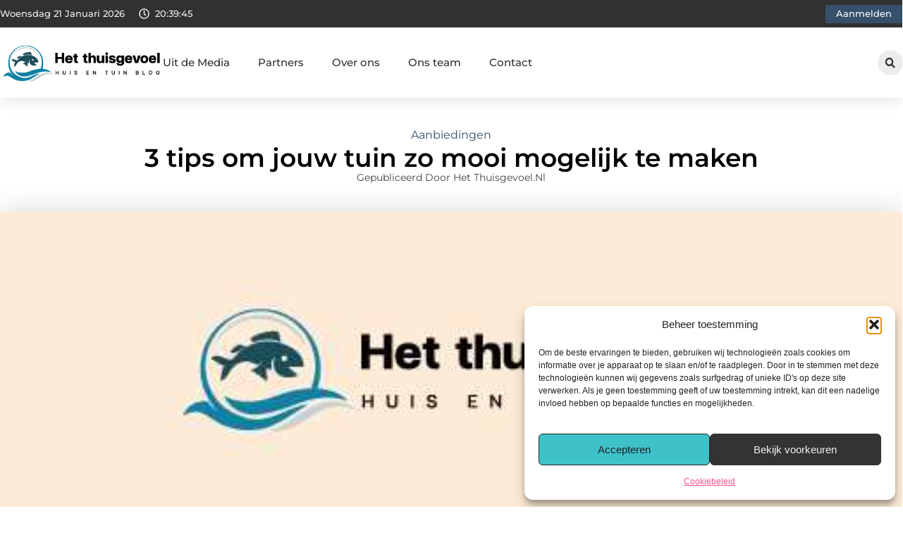

--- FILE ---
content_type: text/html; charset=UTF-8
request_url: https://www.het-thuisgevoel.nl/aanbiedingen/3-tips-om-jouw-tuin-zo-mooi-mogelijk-te-maken/
body_size: 36146
content:
<!doctype html>
<html lang="nl-NL" prefix="og: https://ogp.me/ns#">
<head>
	<meta charset="UTF-8">
	<meta name="viewport" content="width=device-width, initial-scale=1">
	<link rel="profile" href="https://gmpg.org/xfn/11">
		<style>img:is([sizes="auto" i], [sizes^="auto," i]) { contain-intrinsic-size: 3000px 1500px }</style>
	
<!-- Search Engine Optimization door Rank Math - https://rankmath.com/ -->
<title>3 tips om jouw tuin zo mooi mogelijk te maken &bull; Het Thuisgevoel</title>
<meta name="description" content="Voor vele van ons is de tuin een erg belangrijke plek van ons huis. Waarom? Nou ja, we kunnen er lekker relaxen, genieten van een drankje met een vleesje van"/>
<meta name="robots" content="follow, index, max-snippet:-1, max-video-preview:-1, max-image-preview:large"/>
<link rel="canonical" href="https://www.het-thuisgevoel.nl/aanbiedingen/3-tips-om-jouw-tuin-zo-mooi-mogelijk-te-maken/" />
<meta property="og:locale" content="nl_NL" />
<meta property="og:type" content="article" />
<meta property="og:title" content="3 tips om jouw tuin zo mooi mogelijk te maken &bull; Het Thuisgevoel" />
<meta property="og:description" content="Voor vele van ons is de tuin een erg belangrijke plek van ons huis. Waarom? Nou ja, we kunnen er lekker relaxen, genieten van een drankje met een vleesje van" />
<meta property="og:url" content="https://www.het-thuisgevoel.nl/aanbiedingen/3-tips-om-jouw-tuin-zo-mooi-mogelijk-te-maken/" />
<meta property="og:site_name" content="Het Thuisgevoel" />
<meta property="article:section" content="Aanbiedingen" />
<meta property="og:image" content="https://www.het-thuisgevoel.nl/wp-content/uploads/2021/09/2.het-thuisgevoel.nl-512x512-px.jpg" />
<meta property="og:image:secure_url" content="https://www.het-thuisgevoel.nl/wp-content/uploads/2021/09/2.het-thuisgevoel.nl-512x512-px.jpg" />
<meta property="og:image:width" content="512" />
<meta property="og:image:height" content="512" />
<meta property="og:image:alt" content="3 tips om jouw tuin zo mooi mogelijk te maken" />
<meta property="og:image:type" content="image/jpeg" />
<meta property="article:published_time" content="2021-11-02T11:12:03+00:00" />
<meta name="twitter:card" content="summary_large_image" />
<meta name="twitter:title" content="3 tips om jouw tuin zo mooi mogelijk te maken &bull; Het Thuisgevoel" />
<meta name="twitter:description" content="Voor vele van ons is de tuin een erg belangrijke plek van ons huis. Waarom? Nou ja, we kunnen er lekker relaxen, genieten van een drankje met een vleesje van" />
<meta name="twitter:image" content="https://www.het-thuisgevoel.nl/wp-content/uploads/2021/09/2.het-thuisgevoel.nl-512x512-px.jpg" />
<script type="application/ld+json" class="rank-math-schema">{"@context":"https://schema.org","@graph":[{"@type":"Organization","@id":"https://www.het-thuisgevoel.nl/#organization","name":"het-thuisgevoel","url":"https://www.het-thuisgevoel.nl","logo":{"@type":"ImageObject","@id":"https://www.het-thuisgevoel.nl/#logo","url":"https://www.het-thuisgevoel.nl/wp-content/uploads/2021/09/1.het-thuisgevoel.nl-Logo-355x159px.png","contentUrl":"https://www.het-thuisgevoel.nl/wp-content/uploads/2021/09/1.het-thuisgevoel.nl-Logo-355x159px.png","caption":"Het Thuisgevoel","inLanguage":"nl-NL","width":"355","height":"159"}},{"@type":"WebSite","@id":"https://www.het-thuisgevoel.nl/#website","url":"https://www.het-thuisgevoel.nl","name":"Het Thuisgevoel","alternateName":"het-thuisgevoel.nl","publisher":{"@id":"https://www.het-thuisgevoel.nl/#organization"},"inLanguage":"nl-NL"},{"@type":"ImageObject","@id":"https://www.het-thuisgevoel.nl/wp-content/uploads/2021/09/2.het-thuisgevoel.nl-512x512-px.jpg","url":"https://www.het-thuisgevoel.nl/wp-content/uploads/2021/09/2.het-thuisgevoel.nl-512x512-px.jpg","width":"512","height":"512","inLanguage":"nl-NL"},{"@type":"BreadcrumbList","@id":"https://www.het-thuisgevoel.nl/aanbiedingen/3-tips-om-jouw-tuin-zo-mooi-mogelijk-te-maken/#breadcrumb","itemListElement":[{"@type":"ListItem","position":"1","item":{"@id":"https://www.het-thuisgevoel.nl/","name":"Home"}},{"@type":"ListItem","position":"2","item":{"@id":"https://www.het-thuisgevoel.nl/aanbiedingen/3-tips-om-jouw-tuin-zo-mooi-mogelijk-te-maken/","name":"3 tips om jouw tuin zo mooi mogelijk te maken"}}]},{"@type":"WebPage","@id":"https://www.het-thuisgevoel.nl/aanbiedingen/3-tips-om-jouw-tuin-zo-mooi-mogelijk-te-maken/#webpage","url":"https://www.het-thuisgevoel.nl/aanbiedingen/3-tips-om-jouw-tuin-zo-mooi-mogelijk-te-maken/","name":"3 tips om jouw tuin zo mooi mogelijk te maken &bull; Het Thuisgevoel","datePublished":"2021-11-02T11:12:03+00:00","dateModified":"2021-11-02T11:12:03+00:00","isPartOf":{"@id":"https://www.het-thuisgevoel.nl/#website"},"primaryImageOfPage":{"@id":"https://www.het-thuisgevoel.nl/wp-content/uploads/2021/09/2.het-thuisgevoel.nl-512x512-px.jpg"},"inLanguage":"nl-NL","breadcrumb":{"@id":"https://www.het-thuisgevoel.nl/aanbiedingen/3-tips-om-jouw-tuin-zo-mooi-mogelijk-te-maken/#breadcrumb"}},{"@type":"Person","@id":"https://www.het-thuisgevoel.nl/aanbiedingen/3-tips-om-jouw-tuin-zo-mooi-mogelijk-te-maken/#author","image":{"@type":"ImageObject","@id":"https://secure.gravatar.com/avatar/?s=96&amp;d=mm&amp;r=g","url":"https://secure.gravatar.com/avatar/?s=96&amp;d=mm&amp;r=g","inLanguage":"nl-NL"},"worksFor":{"@id":"https://www.het-thuisgevoel.nl/#organization"}},{"@type":"BlogPosting","headline":"3 tips om jouw tuin zo mooi mogelijk te maken &bull; Het Thuisgevoel","datePublished":"2021-11-02T11:12:03+00:00","dateModified":"2021-11-02T11:12:03+00:00","author":{"@id":"https://www.het-thuisgevoel.nl/aanbiedingen/3-tips-om-jouw-tuin-zo-mooi-mogelijk-te-maken/#author"},"publisher":{"@id":"https://www.het-thuisgevoel.nl/#organization"},"description":"Voor vele van ons is de tuin een erg belangrijke plek van ons huis. Waarom? Nou ja, we kunnen er lekker relaxen, genieten van een drankje met een vleesje van","name":"3 tips om jouw tuin zo mooi mogelijk te maken &bull; Het Thuisgevoel","@id":"https://www.het-thuisgevoel.nl/aanbiedingen/3-tips-om-jouw-tuin-zo-mooi-mogelijk-te-maken/#richSnippet","isPartOf":{"@id":"https://www.het-thuisgevoel.nl/aanbiedingen/3-tips-om-jouw-tuin-zo-mooi-mogelijk-te-maken/#webpage"},"image":{"@id":"https://www.het-thuisgevoel.nl/wp-content/uploads/2021/09/2.het-thuisgevoel.nl-512x512-px.jpg"},"inLanguage":"nl-NL","mainEntityOfPage":{"@id":"https://www.het-thuisgevoel.nl/aanbiedingen/3-tips-om-jouw-tuin-zo-mooi-mogelijk-te-maken/#webpage"}}]}</script>
<!-- /Rank Math WordPress SEO plugin -->

<script>
window._wpemojiSettings = {"baseUrl":"https:\/\/s.w.org\/images\/core\/emoji\/16.0.1\/72x72\/","ext":".png","svgUrl":"https:\/\/s.w.org\/images\/core\/emoji\/16.0.1\/svg\/","svgExt":".svg","source":{"concatemoji":"https:\/\/www.het-thuisgevoel.nl\/wp-includes\/js\/wp-emoji-release.min.js?ver=6.8.3"}};
/*! This file is auto-generated */
!function(s,n){var o,i,e;function c(e){try{var t={supportTests:e,timestamp:(new Date).valueOf()};sessionStorage.setItem(o,JSON.stringify(t))}catch(e){}}function p(e,t,n){e.clearRect(0,0,e.canvas.width,e.canvas.height),e.fillText(t,0,0);var t=new Uint32Array(e.getImageData(0,0,e.canvas.width,e.canvas.height).data),a=(e.clearRect(0,0,e.canvas.width,e.canvas.height),e.fillText(n,0,0),new Uint32Array(e.getImageData(0,0,e.canvas.width,e.canvas.height).data));return t.every(function(e,t){return e===a[t]})}function u(e,t){e.clearRect(0,0,e.canvas.width,e.canvas.height),e.fillText(t,0,0);for(var n=e.getImageData(16,16,1,1),a=0;a<n.data.length;a++)if(0!==n.data[a])return!1;return!0}function f(e,t,n,a){switch(t){case"flag":return n(e,"\ud83c\udff3\ufe0f\u200d\u26a7\ufe0f","\ud83c\udff3\ufe0f\u200b\u26a7\ufe0f")?!1:!n(e,"\ud83c\udde8\ud83c\uddf6","\ud83c\udde8\u200b\ud83c\uddf6")&&!n(e,"\ud83c\udff4\udb40\udc67\udb40\udc62\udb40\udc65\udb40\udc6e\udb40\udc67\udb40\udc7f","\ud83c\udff4\u200b\udb40\udc67\u200b\udb40\udc62\u200b\udb40\udc65\u200b\udb40\udc6e\u200b\udb40\udc67\u200b\udb40\udc7f");case"emoji":return!a(e,"\ud83e\udedf")}return!1}function g(e,t,n,a){var r="undefined"!=typeof WorkerGlobalScope&&self instanceof WorkerGlobalScope?new OffscreenCanvas(300,150):s.createElement("canvas"),o=r.getContext("2d",{willReadFrequently:!0}),i=(o.textBaseline="top",o.font="600 32px Arial",{});return e.forEach(function(e){i[e]=t(o,e,n,a)}),i}function t(e){var t=s.createElement("script");t.src=e,t.defer=!0,s.head.appendChild(t)}"undefined"!=typeof Promise&&(o="wpEmojiSettingsSupports",i=["flag","emoji"],n.supports={everything:!0,everythingExceptFlag:!0},e=new Promise(function(e){s.addEventListener("DOMContentLoaded",e,{once:!0})}),new Promise(function(t){var n=function(){try{var e=JSON.parse(sessionStorage.getItem(o));if("object"==typeof e&&"number"==typeof e.timestamp&&(new Date).valueOf()<e.timestamp+604800&&"object"==typeof e.supportTests)return e.supportTests}catch(e){}return null}();if(!n){if("undefined"!=typeof Worker&&"undefined"!=typeof OffscreenCanvas&&"undefined"!=typeof URL&&URL.createObjectURL&&"undefined"!=typeof Blob)try{var e="postMessage("+g.toString()+"("+[JSON.stringify(i),f.toString(),p.toString(),u.toString()].join(",")+"));",a=new Blob([e],{type:"text/javascript"}),r=new Worker(URL.createObjectURL(a),{name:"wpTestEmojiSupports"});return void(r.onmessage=function(e){c(n=e.data),r.terminate(),t(n)})}catch(e){}c(n=g(i,f,p,u))}t(n)}).then(function(e){for(var t in e)n.supports[t]=e[t],n.supports.everything=n.supports.everything&&n.supports[t],"flag"!==t&&(n.supports.everythingExceptFlag=n.supports.everythingExceptFlag&&n.supports[t]);n.supports.everythingExceptFlag=n.supports.everythingExceptFlag&&!n.supports.flag,n.DOMReady=!1,n.readyCallback=function(){n.DOMReady=!0}}).then(function(){return e}).then(function(){var e;n.supports.everything||(n.readyCallback(),(e=n.source||{}).concatemoji?t(e.concatemoji):e.wpemoji&&e.twemoji&&(t(e.twemoji),t(e.wpemoji)))}))}((window,document),window._wpemojiSettings);
</script>
<link rel='stylesheet' id='colorboxstyle-css' href='https://www.het-thuisgevoel.nl/wp-content/plugins/link-library/colorbox/colorbox.css?ver=6.8.3' media='all' />
<style id='wp-emoji-styles-inline-css'>

	img.wp-smiley, img.emoji {
		display: inline !important;
		border: none !important;
		box-shadow: none !important;
		height: 1em !important;
		width: 1em !important;
		margin: 0 0.07em !important;
		vertical-align: -0.1em !important;
		background: none !important;
		padding: 0 !important;
	}
</style>
<link rel='stylesheet' id='wp-block-library-css' href='https://www.het-thuisgevoel.nl/wp-includes/css/dist/block-library/style.min.css?ver=6.8.3' media='all' />
<style id='global-styles-inline-css'>
:root{--wp--preset--aspect-ratio--square: 1;--wp--preset--aspect-ratio--4-3: 4/3;--wp--preset--aspect-ratio--3-4: 3/4;--wp--preset--aspect-ratio--3-2: 3/2;--wp--preset--aspect-ratio--2-3: 2/3;--wp--preset--aspect-ratio--16-9: 16/9;--wp--preset--aspect-ratio--9-16: 9/16;--wp--preset--color--black: #000000;--wp--preset--color--cyan-bluish-gray: #abb8c3;--wp--preset--color--white: #ffffff;--wp--preset--color--pale-pink: #f78da7;--wp--preset--color--vivid-red: #cf2e2e;--wp--preset--color--luminous-vivid-orange: #ff6900;--wp--preset--color--luminous-vivid-amber: #fcb900;--wp--preset--color--light-green-cyan: #7bdcb5;--wp--preset--color--vivid-green-cyan: #00d084;--wp--preset--color--pale-cyan-blue: #8ed1fc;--wp--preset--color--vivid-cyan-blue: #0693e3;--wp--preset--color--vivid-purple: #9b51e0;--wp--preset--gradient--vivid-cyan-blue-to-vivid-purple: linear-gradient(135deg,rgba(6,147,227,1) 0%,rgb(155,81,224) 100%);--wp--preset--gradient--light-green-cyan-to-vivid-green-cyan: linear-gradient(135deg,rgb(122,220,180) 0%,rgb(0,208,130) 100%);--wp--preset--gradient--luminous-vivid-amber-to-luminous-vivid-orange: linear-gradient(135deg,rgba(252,185,0,1) 0%,rgba(255,105,0,1) 100%);--wp--preset--gradient--luminous-vivid-orange-to-vivid-red: linear-gradient(135deg,rgba(255,105,0,1) 0%,rgb(207,46,46) 100%);--wp--preset--gradient--very-light-gray-to-cyan-bluish-gray: linear-gradient(135deg,rgb(238,238,238) 0%,rgb(169,184,195) 100%);--wp--preset--gradient--cool-to-warm-spectrum: linear-gradient(135deg,rgb(74,234,220) 0%,rgb(151,120,209) 20%,rgb(207,42,186) 40%,rgb(238,44,130) 60%,rgb(251,105,98) 80%,rgb(254,248,76) 100%);--wp--preset--gradient--blush-light-purple: linear-gradient(135deg,rgb(255,206,236) 0%,rgb(152,150,240) 100%);--wp--preset--gradient--blush-bordeaux: linear-gradient(135deg,rgb(254,205,165) 0%,rgb(254,45,45) 50%,rgb(107,0,62) 100%);--wp--preset--gradient--luminous-dusk: linear-gradient(135deg,rgb(255,203,112) 0%,rgb(199,81,192) 50%,rgb(65,88,208) 100%);--wp--preset--gradient--pale-ocean: linear-gradient(135deg,rgb(255,245,203) 0%,rgb(182,227,212) 50%,rgb(51,167,181) 100%);--wp--preset--gradient--electric-grass: linear-gradient(135deg,rgb(202,248,128) 0%,rgb(113,206,126) 100%);--wp--preset--gradient--midnight: linear-gradient(135deg,rgb(2,3,129) 0%,rgb(40,116,252) 100%);--wp--preset--font-size--small: 13px;--wp--preset--font-size--medium: 20px;--wp--preset--font-size--large: 36px;--wp--preset--font-size--x-large: 42px;--wp--preset--spacing--20: 0.44rem;--wp--preset--spacing--30: 0.67rem;--wp--preset--spacing--40: 1rem;--wp--preset--spacing--50: 1.5rem;--wp--preset--spacing--60: 2.25rem;--wp--preset--spacing--70: 3.38rem;--wp--preset--spacing--80: 5.06rem;--wp--preset--shadow--natural: 6px 6px 9px rgba(0, 0, 0, 0.2);--wp--preset--shadow--deep: 12px 12px 50px rgba(0, 0, 0, 0.4);--wp--preset--shadow--sharp: 6px 6px 0px rgba(0, 0, 0, 0.2);--wp--preset--shadow--outlined: 6px 6px 0px -3px rgba(255, 255, 255, 1), 6px 6px rgba(0, 0, 0, 1);--wp--preset--shadow--crisp: 6px 6px 0px rgba(0, 0, 0, 1);}:root { --wp--style--global--content-size: 800px;--wp--style--global--wide-size: 1200px; }:where(body) { margin: 0; }.wp-site-blocks > .alignleft { float: left; margin-right: 2em; }.wp-site-blocks > .alignright { float: right; margin-left: 2em; }.wp-site-blocks > .aligncenter { justify-content: center; margin-left: auto; margin-right: auto; }:where(.wp-site-blocks) > * { margin-block-start: 24px; margin-block-end: 0; }:where(.wp-site-blocks) > :first-child { margin-block-start: 0; }:where(.wp-site-blocks) > :last-child { margin-block-end: 0; }:root { --wp--style--block-gap: 24px; }:root :where(.is-layout-flow) > :first-child{margin-block-start: 0;}:root :where(.is-layout-flow) > :last-child{margin-block-end: 0;}:root :where(.is-layout-flow) > *{margin-block-start: 24px;margin-block-end: 0;}:root :where(.is-layout-constrained) > :first-child{margin-block-start: 0;}:root :where(.is-layout-constrained) > :last-child{margin-block-end: 0;}:root :where(.is-layout-constrained) > *{margin-block-start: 24px;margin-block-end: 0;}:root :where(.is-layout-flex){gap: 24px;}:root :where(.is-layout-grid){gap: 24px;}.is-layout-flow > .alignleft{float: left;margin-inline-start: 0;margin-inline-end: 2em;}.is-layout-flow > .alignright{float: right;margin-inline-start: 2em;margin-inline-end: 0;}.is-layout-flow > .aligncenter{margin-left: auto !important;margin-right: auto !important;}.is-layout-constrained > .alignleft{float: left;margin-inline-start: 0;margin-inline-end: 2em;}.is-layout-constrained > .alignright{float: right;margin-inline-start: 2em;margin-inline-end: 0;}.is-layout-constrained > .aligncenter{margin-left: auto !important;margin-right: auto !important;}.is-layout-constrained > :where(:not(.alignleft):not(.alignright):not(.alignfull)){max-width: var(--wp--style--global--content-size);margin-left: auto !important;margin-right: auto !important;}.is-layout-constrained > .alignwide{max-width: var(--wp--style--global--wide-size);}body .is-layout-flex{display: flex;}.is-layout-flex{flex-wrap: wrap;align-items: center;}.is-layout-flex > :is(*, div){margin: 0;}body .is-layout-grid{display: grid;}.is-layout-grid > :is(*, div){margin: 0;}body{padding-top: 0px;padding-right: 0px;padding-bottom: 0px;padding-left: 0px;}a:where(:not(.wp-element-button)){text-decoration: underline;}:root :where(.wp-element-button, .wp-block-button__link){background-color: #32373c;border-width: 0;color: #fff;font-family: inherit;font-size: inherit;line-height: inherit;padding: calc(0.667em + 2px) calc(1.333em + 2px);text-decoration: none;}.has-black-color{color: var(--wp--preset--color--black) !important;}.has-cyan-bluish-gray-color{color: var(--wp--preset--color--cyan-bluish-gray) !important;}.has-white-color{color: var(--wp--preset--color--white) !important;}.has-pale-pink-color{color: var(--wp--preset--color--pale-pink) !important;}.has-vivid-red-color{color: var(--wp--preset--color--vivid-red) !important;}.has-luminous-vivid-orange-color{color: var(--wp--preset--color--luminous-vivid-orange) !important;}.has-luminous-vivid-amber-color{color: var(--wp--preset--color--luminous-vivid-amber) !important;}.has-light-green-cyan-color{color: var(--wp--preset--color--light-green-cyan) !important;}.has-vivid-green-cyan-color{color: var(--wp--preset--color--vivid-green-cyan) !important;}.has-pale-cyan-blue-color{color: var(--wp--preset--color--pale-cyan-blue) !important;}.has-vivid-cyan-blue-color{color: var(--wp--preset--color--vivid-cyan-blue) !important;}.has-vivid-purple-color{color: var(--wp--preset--color--vivid-purple) !important;}.has-black-background-color{background-color: var(--wp--preset--color--black) !important;}.has-cyan-bluish-gray-background-color{background-color: var(--wp--preset--color--cyan-bluish-gray) !important;}.has-white-background-color{background-color: var(--wp--preset--color--white) !important;}.has-pale-pink-background-color{background-color: var(--wp--preset--color--pale-pink) !important;}.has-vivid-red-background-color{background-color: var(--wp--preset--color--vivid-red) !important;}.has-luminous-vivid-orange-background-color{background-color: var(--wp--preset--color--luminous-vivid-orange) !important;}.has-luminous-vivid-amber-background-color{background-color: var(--wp--preset--color--luminous-vivid-amber) !important;}.has-light-green-cyan-background-color{background-color: var(--wp--preset--color--light-green-cyan) !important;}.has-vivid-green-cyan-background-color{background-color: var(--wp--preset--color--vivid-green-cyan) !important;}.has-pale-cyan-blue-background-color{background-color: var(--wp--preset--color--pale-cyan-blue) !important;}.has-vivid-cyan-blue-background-color{background-color: var(--wp--preset--color--vivid-cyan-blue) !important;}.has-vivid-purple-background-color{background-color: var(--wp--preset--color--vivid-purple) !important;}.has-black-border-color{border-color: var(--wp--preset--color--black) !important;}.has-cyan-bluish-gray-border-color{border-color: var(--wp--preset--color--cyan-bluish-gray) !important;}.has-white-border-color{border-color: var(--wp--preset--color--white) !important;}.has-pale-pink-border-color{border-color: var(--wp--preset--color--pale-pink) !important;}.has-vivid-red-border-color{border-color: var(--wp--preset--color--vivid-red) !important;}.has-luminous-vivid-orange-border-color{border-color: var(--wp--preset--color--luminous-vivid-orange) !important;}.has-luminous-vivid-amber-border-color{border-color: var(--wp--preset--color--luminous-vivid-amber) !important;}.has-light-green-cyan-border-color{border-color: var(--wp--preset--color--light-green-cyan) !important;}.has-vivid-green-cyan-border-color{border-color: var(--wp--preset--color--vivid-green-cyan) !important;}.has-pale-cyan-blue-border-color{border-color: var(--wp--preset--color--pale-cyan-blue) !important;}.has-vivid-cyan-blue-border-color{border-color: var(--wp--preset--color--vivid-cyan-blue) !important;}.has-vivid-purple-border-color{border-color: var(--wp--preset--color--vivid-purple) !important;}.has-vivid-cyan-blue-to-vivid-purple-gradient-background{background: var(--wp--preset--gradient--vivid-cyan-blue-to-vivid-purple) !important;}.has-light-green-cyan-to-vivid-green-cyan-gradient-background{background: var(--wp--preset--gradient--light-green-cyan-to-vivid-green-cyan) !important;}.has-luminous-vivid-amber-to-luminous-vivid-orange-gradient-background{background: var(--wp--preset--gradient--luminous-vivid-amber-to-luminous-vivid-orange) !important;}.has-luminous-vivid-orange-to-vivid-red-gradient-background{background: var(--wp--preset--gradient--luminous-vivid-orange-to-vivid-red) !important;}.has-very-light-gray-to-cyan-bluish-gray-gradient-background{background: var(--wp--preset--gradient--very-light-gray-to-cyan-bluish-gray) !important;}.has-cool-to-warm-spectrum-gradient-background{background: var(--wp--preset--gradient--cool-to-warm-spectrum) !important;}.has-blush-light-purple-gradient-background{background: var(--wp--preset--gradient--blush-light-purple) !important;}.has-blush-bordeaux-gradient-background{background: var(--wp--preset--gradient--blush-bordeaux) !important;}.has-luminous-dusk-gradient-background{background: var(--wp--preset--gradient--luminous-dusk) !important;}.has-pale-ocean-gradient-background{background: var(--wp--preset--gradient--pale-ocean) !important;}.has-electric-grass-gradient-background{background: var(--wp--preset--gradient--electric-grass) !important;}.has-midnight-gradient-background{background: var(--wp--preset--gradient--midnight) !important;}.has-small-font-size{font-size: var(--wp--preset--font-size--small) !important;}.has-medium-font-size{font-size: var(--wp--preset--font-size--medium) !important;}.has-large-font-size{font-size: var(--wp--preset--font-size--large) !important;}.has-x-large-font-size{font-size: var(--wp--preset--font-size--x-large) !important;}
:root :where(.wp-block-pullquote){font-size: 1.5em;line-height: 1.6;}
</style>
<link rel='stylesheet' id='thumbs_rating_styles-css' href='https://www.het-thuisgevoel.nl/wp-content/plugins/link-library/upvote-downvote/css/style.css?ver=1.0.0' media='all' />
<link rel='stylesheet' id='scriptlesssocialsharing-css' href='https://www.het-thuisgevoel.nl/wp-content/plugins/scriptless-social-sharing/includes/css/scriptlesssocialsharing-style.css?ver=3.3.1' media='all' />
<style id='scriptlesssocialsharing-inline-css'>
.scriptlesssocialsharing__buttons a.button { padding: 12px; flex: 1; }@media only screen and (max-width: 767px) { .scriptlesssocialsharing .sss-name { position: absolute; clip: rect(1px, 1px, 1px, 1px); height: 1px; width: 1px; border: 0; overflow: hidden; } }
</style>
<link rel='stylesheet' id='cmplz-general-css' href='https://www.het-thuisgevoel.nl/wp-content/plugins/complianz-gdpr/assets/css/cookieblocker.min.css?ver=1741710170' media='all' />
<link rel='stylesheet' id='hello-elementor-css' href='https://www.het-thuisgevoel.nl/wp-content/themes/hello-elementor/style.min.css?ver=3.4.3' media='all' />
<link rel='stylesheet' id='hello-elementor-theme-style-css' href='https://www.het-thuisgevoel.nl/wp-content/themes/hello-elementor/theme.min.css?ver=3.4.3' media='all' />
<link rel='stylesheet' id='hello-elementor-header-footer-css' href='https://www.het-thuisgevoel.nl/wp-content/themes/hello-elementor/header-footer.min.css?ver=3.4.3' media='all' />
<link rel='stylesheet' id='elementor-frontend-css' href='https://www.het-thuisgevoel.nl/wp-content/plugins/elementor/assets/css/frontend.min.css?ver=3.34.2' media='all' />
<link rel='stylesheet' id='elementor-post-6300-css' href='https://www.het-thuisgevoel.nl/wp-content/uploads/elementor/css/post-6300.css?ver=1768964109' media='all' />
<link rel='stylesheet' id='e-animation-grow-css' href='https://www.het-thuisgevoel.nl/wp-content/plugins/elementor/assets/lib/animations/styles/e-animation-grow.min.css?ver=3.34.2' media='all' />
<link rel='stylesheet' id='widget-image-css' href='https://www.het-thuisgevoel.nl/wp-content/plugins/elementor/assets/css/widget-image.min.css?ver=3.34.2' media='all' />
<link rel='stylesheet' id='widget-nav-menu-css' href='https://www.het-thuisgevoel.nl/wp-content/plugins/elementor-pro/assets/css/widget-nav-menu.min.css?ver=3.29.1' media='all' />
<link rel='stylesheet' id='widget-search-form-css' href='https://www.het-thuisgevoel.nl/wp-content/plugins/elementor-pro/assets/css/widget-search-form.min.css?ver=3.29.1' media='all' />
<link rel='stylesheet' id='e-sticky-css' href='https://www.het-thuisgevoel.nl/wp-content/plugins/elementor-pro/assets/css/modules/sticky.min.css?ver=3.29.1' media='all' />
<link rel='stylesheet' id='e-animation-fadeIn-css' href='https://www.het-thuisgevoel.nl/wp-content/plugins/elementor/assets/lib/animations/styles/fadeIn.min.css?ver=3.34.2' media='all' />
<link rel='stylesheet' id='e-animation-bob-css' href='https://www.het-thuisgevoel.nl/wp-content/plugins/elementor/assets/lib/animations/styles/e-animation-bob.min.css?ver=3.34.2' media='all' />
<link rel='stylesheet' id='e-motion-fx-css' href='https://www.het-thuisgevoel.nl/wp-content/plugins/elementor-pro/assets/css/modules/motion-fx.min.css?ver=3.29.1' media='all' />
<link rel='stylesheet' id='widget-heading-css' href='https://www.het-thuisgevoel.nl/wp-content/plugins/elementor/assets/css/widget-heading.min.css?ver=3.34.2' media='all' />
<link rel='stylesheet' id='swiper-css' href='https://www.het-thuisgevoel.nl/wp-content/plugins/elementor/assets/lib/swiper/v8/css/swiper.min.css?ver=8.4.5' media='all' />
<link rel='stylesheet' id='e-swiper-css' href='https://www.het-thuisgevoel.nl/wp-content/plugins/elementor/assets/css/conditionals/e-swiper.min.css?ver=3.34.2' media='all' />
<link rel='stylesheet' id='widget-post-info-css' href='https://www.het-thuisgevoel.nl/wp-content/plugins/elementor-pro/assets/css/widget-post-info.min.css?ver=3.29.1' media='all' />
<link rel='stylesheet' id='widget-icon-list-css' href='https://www.het-thuisgevoel.nl/wp-content/plugins/elementor/assets/css/widget-icon-list.min.css?ver=3.34.2' media='all' />
<link rel='stylesheet' id='widget-table-of-contents-css' href='https://www.het-thuisgevoel.nl/wp-content/plugins/elementor-pro/assets/css/widget-table-of-contents.min.css?ver=3.29.1' media='all' />
<link rel='stylesheet' id='widget-posts-css' href='https://www.het-thuisgevoel.nl/wp-content/plugins/elementor-pro/assets/css/widget-posts.min.css?ver=3.29.1' media='all' />
<link rel='stylesheet' id='widget-post-navigation-css' href='https://www.het-thuisgevoel.nl/wp-content/plugins/elementor-pro/assets/css/widget-post-navigation.min.css?ver=3.29.1' media='all' />
<link rel='stylesheet' id='widget-loop-common-css' href='https://www.het-thuisgevoel.nl/wp-content/plugins/elementor-pro/assets/css/widget-loop-common.min.css?ver=3.29.1' media='all' />
<link rel='stylesheet' id='widget-loop-grid-css' href='https://www.het-thuisgevoel.nl/wp-content/plugins/elementor-pro/assets/css/widget-loop-grid.min.css?ver=3.29.1' media='all' />
<link rel='stylesheet' id='elementor-post-6361-css' href='https://www.het-thuisgevoel.nl/wp-content/uploads/elementor/css/post-6361.css?ver=1768964109' media='all' />
<link rel='stylesheet' id='elementor-post-6357-css' href='https://www.het-thuisgevoel.nl/wp-content/uploads/elementor/css/post-6357.css?ver=1768964109' media='all' />
<link rel='stylesheet' id='elementor-post-6373-css' href='https://www.het-thuisgevoel.nl/wp-content/uploads/elementor/css/post-6373.css?ver=1768964177' media='all' />
<link rel='stylesheet' id='elementor-gf-local-montserrat-css' href='https://www.het-thuisgevoel.nl/wp-content/uploads/elementor/google-fonts/css/montserrat.css?ver=1742953218' media='all' />
<script src="https://www.het-thuisgevoel.nl/wp-includes/js/jquery/jquery.min.js?ver=3.7.1" id="jquery-core-js"></script>
<script src="https://www.het-thuisgevoel.nl/wp-includes/js/jquery/jquery-migrate.min.js?ver=3.4.1" id="jquery-migrate-js"></script>
<script src="https://www.het-thuisgevoel.nl/wp-content/plugins/link-library/colorbox/jquery.colorbox-min.js?ver=1.3.9" id="colorbox-js"></script>
<script id="thumbs_rating_scripts-js-extra">
var thumbs_rating_ajax = {"ajax_url":"https:\/\/www.het-thuisgevoel.nl\/wp-admin\/admin-ajax.php","nonce":"95a0cec0ff"};
</script>
<script src="https://www.het-thuisgevoel.nl/wp-content/plugins/link-library/upvote-downvote/js/general.js?ver=4.0.1" id="thumbs_rating_scripts-js"></script>
<link rel="https://api.w.org/" href="https://www.het-thuisgevoel.nl/wp-json/" /><link rel="alternate" title="JSON" type="application/json" href="https://www.het-thuisgevoel.nl/wp-json/wp/v2/posts/2744" /><link rel="EditURI" type="application/rsd+xml" title="RSD" href="https://www.het-thuisgevoel.nl/xmlrpc.php?rsd" />
<meta name="generator" content="WordPress 6.8.3" />
<link rel='shortlink' href='https://www.het-thuisgevoel.nl/?p=2744' />
<link rel="alternate" title="oEmbed (JSON)" type="application/json+oembed" href="https://www.het-thuisgevoel.nl/wp-json/oembed/1.0/embed?url=https%3A%2F%2Fwww.het-thuisgevoel.nl%2Faanbiedingen%2F3-tips-om-jouw-tuin-zo-mooi-mogelijk-te-maken%2F" />
<link rel="alternate" title="oEmbed (XML)" type="text/xml+oembed" href="https://www.het-thuisgevoel.nl/wp-json/oembed/1.0/embed?url=https%3A%2F%2Fwww.het-thuisgevoel.nl%2Faanbiedingen%2F3-tips-om-jouw-tuin-zo-mooi-mogelijk-te-maken%2F&#038;format=xml" />
<script type="text/javascript">//<![CDATA[
  function external_links_in_new_windows_loop() {
    if (!document.links) {
      document.links = document.getElementsByTagName('a');
    }
    var change_link = false;
    var force = '';
    var ignore = '';

    for (var t=0; t<document.links.length; t++) {
      var all_links = document.links[t];
      change_link = false;
      
      if(document.links[t].hasAttribute('onClick') == false) {
        // forced if the address starts with http (or also https), but does not link to the current domain
        if(all_links.href.search(/^http/) != -1 && all_links.href.search('www.het-thuisgevoel.nl') == -1 && all_links.href.search(/^#/) == -1) {
          // console.log('Changed ' + all_links.href);
          change_link = true;
        }
          
        if(force != '' && all_links.href.search(force) != -1) {
          // forced
          // console.log('force ' + all_links.href);
          change_link = true;
        }
        
        if(ignore != '' && all_links.href.search(ignore) != -1) {
          // console.log('ignore ' + all_links.href);
          // ignored
          change_link = false;
        }

        if(change_link == true) {
          // console.log('Changed ' + all_links.href);
          document.links[t].setAttribute('onClick', 'javascript:window.open(\'' + all_links.href.replace(/'/g, '') + '\', \'_blank\', \'noopener\'); return false;');
          document.links[t].removeAttribute('target');
        }
      }
    }
  }
  
  // Load
  function external_links_in_new_windows_load(func)
  {  
    var oldonload = window.onload;
    if (typeof window.onload != 'function'){
      window.onload = func;
    } else {
      window.onload = function(){
        oldonload();
        func();
      }
    }
  }

  external_links_in_new_windows_load(external_links_in_new_windows_loop);
  //]]></script>

			<style>.cmplz-hidden {
					display: none !important;
				}</style><meta name="generator" content="Elementor 3.34.2; features: e_font_icon_svg, additional_custom_breakpoints; settings: css_print_method-external, google_font-enabled, font_display-swap">
			<style>
				.e-con.e-parent:nth-of-type(n+4):not(.e-lazyloaded):not(.e-no-lazyload),
				.e-con.e-parent:nth-of-type(n+4):not(.e-lazyloaded):not(.e-no-lazyload) * {
					background-image: none !important;
				}
				@media screen and (max-height: 1024px) {
					.e-con.e-parent:nth-of-type(n+3):not(.e-lazyloaded):not(.e-no-lazyload),
					.e-con.e-parent:nth-of-type(n+3):not(.e-lazyloaded):not(.e-no-lazyload) * {
						background-image: none !important;
					}
				}
				@media screen and (max-height: 640px) {
					.e-con.e-parent:nth-of-type(n+2):not(.e-lazyloaded):not(.e-no-lazyload),
					.e-con.e-parent:nth-of-type(n+2):not(.e-lazyloaded):not(.e-no-lazyload) * {
						background-image: none !important;
					}
				}
			</style>
			<link rel="icon" href="https://www.het-thuisgevoel.nl/wp-content/uploads/2021/09/cropped-0.het-thuisgevoel.nl-icon-150x150-px-32x32.png" sizes="32x32" />
<link rel="icon" href="https://www.het-thuisgevoel.nl/wp-content/uploads/2021/09/cropped-0.het-thuisgevoel.nl-icon-150x150-px-192x192.png" sizes="192x192" />
<link rel="apple-touch-icon" href="https://www.het-thuisgevoel.nl/wp-content/uploads/2021/09/cropped-0.het-thuisgevoel.nl-icon-150x150-px-180x180.png" />
<meta name="msapplication-TileImage" content="https://www.het-thuisgevoel.nl/wp-content/uploads/2021/09/cropped-0.het-thuisgevoel.nl-icon-150x150-px-270x270.png" />
</head>
<body data-rsssl=1 data-cmplz=1 class="wp-singular post-template-default single single-post postid-2744 single-format-standard wp-custom-logo wp-embed-responsive wp-theme-hello-elementor hello-elementor-default elementor-default elementor-template-full-width elementor-kit-6300 elementor-page-6373">


<a class="skip-link screen-reader-text" href="#content">Ga naar de inhoud</a>

		<header data-elementor-type="header" data-elementor-id="6361" class="elementor elementor-6361 elementor-location-header" data-elementor-post-type="elementor_library">
			<header class="elementor-element elementor-element-1b4010f8 e-con-full top e-flex e-con e-parent" data-id="1b4010f8" data-element_type="container" data-settings="{&quot;sticky&quot;:&quot;top&quot;,&quot;background_background&quot;:&quot;classic&quot;,&quot;sticky_on&quot;:[&quot;desktop&quot;,&quot;tablet&quot;,&quot;mobile&quot;],&quot;sticky_offset&quot;:0,&quot;sticky_effects_offset&quot;:0,&quot;sticky_anchor_link_offset&quot;:0}">
		<div class="elementor-element elementor-element-439c8cd9 e-flex e-con-boxed e-con e-child" data-id="439c8cd9" data-element_type="container" data-settings="{&quot;background_background&quot;:&quot;classic&quot;}">
					<div class="e-con-inner">
		<div class="elementor-element elementor-element-2180a168 e-con-full e-flex e-con e-child" data-id="2180a168" data-element_type="container">
				<div class="elementor-element elementor-element-31974f3b elementor-widget__width-auto elementor-widget-mobile__width-auto elementor-widget elementor-widget-html" data-id="31974f3b" data-element_type="widget" data-widget_type="html.default">
				<div class="elementor-widget-container">
					<div id="current_date">
        <script>
            const options = {
                weekday: 'long',
                year: 'numeric',
                month: 'long',
                day: 'numeric'
            };
            document.getElementById("current_date").innerHTML = new Date().toLocaleDateString('nl-NL', options);
        </script>
</div>
				</div>
				</div>
				<div class="elementor-element elementor-element-3ff4d904 elementor-hidden-mobile elementor-view-default elementor-widget elementor-widget-icon" data-id="3ff4d904" data-element_type="widget" data-widget_type="icon.default">
				<div class="elementor-widget-container">
							<div class="elementor-icon-wrapper">
			<div class="elementor-icon">
			<svg aria-hidden="true" class="e-font-icon-svg e-far-clock" viewBox="0 0 512 512" xmlns="http://www.w3.org/2000/svg"><path d="M256 8C119 8 8 119 8 256s111 248 248 248 248-111 248-248S393 8 256 8zm0 448c-110.5 0-200-89.5-200-200S145.5 56 256 56s200 89.5 200 200-89.5 200-200 200zm61.8-104.4l-84.9-61.7c-3.1-2.3-4.9-5.9-4.9-9.7V116c0-6.6 5.4-12 12-12h32c6.6 0 12 5.4 12 12v141.7l66.8 48.6c5.4 3.9 6.5 11.4 2.6 16.8L334.6 349c-3.9 5.3-11.4 6.5-16.8 2.6z"></path></svg>			</div>
		</div>
						</div>
				</div>
				<div class="elementor-element elementor-element-4799501d elementor-widget__width-auto elementor-hidden-mobile elementor-widget elementor-widget-html" data-id="4799501d" data-element_type="widget" data-widget_type="html.default">
				<div class="elementor-widget-container">
					<div class="clock">
    <p class="time" id="current-time">Laden...</p>
  </div>

  <script>
    function updateTime() {
      const options = { timeZone: 'Europe/Amsterdam', hour: '2-digit', minute: '2-digit', second: '2-digit' };
      const formatter = new Intl.DateTimeFormat('nl-NL', options);
      const time = formatter.format(new Date());
      document.getElementById('current-time').textContent = time;
    }

    // Update tijd elke seconde
    setInterval(updateTime, 1000);
    updateTime(); // Zorgt ervoor dat de tijd meteen wordt weergegeven bij laden
  </script>				</div>
				</div>
				</div>
				<div class="elementor-element elementor-element-272bc5a8 elementor-widget elementor-widget-button" data-id="272bc5a8" data-element_type="widget" data-widget_type="button.default">
				<div class="elementor-widget-container">
									<div class="elementor-button-wrapper">
					<a class="elementor-button elementor-button-link elementor-size-sm elementor-animation-grow" href="/aanmelden/">
						<span class="elementor-button-content-wrapper">
									<span class="elementor-button-text">Aanmelden</span>
					</span>
					</a>
				</div>
								</div>
				</div>
					</div>
				</div>
		<header class="elementor-element elementor-element-6c34c5fe top e-flex e-con-boxed e-con e-child" data-id="6c34c5fe" data-element_type="container" data-settings="{&quot;background_background&quot;:&quot;classic&quot;,&quot;sticky&quot;:&quot;top&quot;,&quot;sticky_on&quot;:[&quot;desktop&quot;,&quot;tablet&quot;,&quot;mobile&quot;],&quot;sticky_offset&quot;:0,&quot;sticky_effects_offset&quot;:0,&quot;sticky_anchor_link_offset&quot;:0}">
					<div class="e-con-inner">
		<div class="elementor-element elementor-element-59bcd5e e-con-full e-flex e-con e-child" data-id="59bcd5e" data-element_type="container">
				<div class="elementor-element elementor-element-1f2a1968 elementor-widget__width-initial elementor-widget elementor-widget-theme-site-logo elementor-widget-image" data-id="1f2a1968" data-element_type="widget" data-widget_type="theme-site-logo.default">
				<div class="elementor-widget-container">
											<a href="https://www.het-thuisgevoel.nl">
			<img width="355" height="90" src="https://www.het-thuisgevoel.nl/wp-content/uploads/2021/09/cropped-1.het-thuisgevoel.nl-Logo-355x159px.png" class="elementor-animation-grow attachment-full size-full wp-image-2455" alt="" srcset="https://www.het-thuisgevoel.nl/wp-content/uploads/2021/09/cropped-1.het-thuisgevoel.nl-Logo-355x159px.png 355w, https://www.het-thuisgevoel.nl/wp-content/uploads/2021/09/cropped-1.het-thuisgevoel.nl-Logo-355x159px-300x76.png 300w" sizes="(max-width: 355px) 100vw, 355px" />				</a>
											</div>
				</div>
				<div class="elementor-element elementor-element-364d964f elementor-nav-menu--stretch elementor-nav-menu__text-align-center elementor-widget-tablet__width-auto elementor-widget-mobile__width-auto elementor-nav-menu--dropdown-tablet elementor-nav-menu--toggle elementor-nav-menu--burger elementor-widget elementor-widget-nav-menu" data-id="364d964f" data-element_type="widget" data-settings="{&quot;full_width&quot;:&quot;stretch&quot;,&quot;layout&quot;:&quot;horizontal&quot;,&quot;submenu_icon&quot;:{&quot;value&quot;:&quot;&lt;svg class=\&quot;e-font-icon-svg e-fas-caret-down\&quot; viewBox=\&quot;0 0 320 512\&quot; xmlns=\&quot;http:\/\/www.w3.org\/2000\/svg\&quot;&gt;&lt;path d=\&quot;M31.3 192h257.3c17.8 0 26.7 21.5 14.1 34.1L174.1 354.8c-7.8 7.8-20.5 7.8-28.3 0L17.2 226.1C4.6 213.5 13.5 192 31.3 192z\&quot;&gt;&lt;\/path&gt;&lt;\/svg&gt;&quot;,&quot;library&quot;:&quot;fa-solid&quot;},&quot;toggle&quot;:&quot;burger&quot;}" data-widget_type="nav-menu.default">
				<div class="elementor-widget-container">
								<nav aria-label="Menu" class="elementor-nav-menu--main elementor-nav-menu__container elementor-nav-menu--layout-horizontal e--pointer-text e--animation-sink">
				<ul id="menu-1-364d964f" class="elementor-nav-menu"><li class="menu-item menu-item-type-custom menu-item-object-custom menu-item-6490"><a href="/category/media/" class="elementor-item">Uit de Media</a></li>
<li class="menu-item menu-item-type-post_type menu-item-object-page menu-item-6488"><a href="https://www.het-thuisgevoel.nl/partners/" class="elementor-item">Partners</a></li>
<li class="menu-item menu-item-type-post_type menu-item-object-page menu-item-6487"><a href="https://www.het-thuisgevoel.nl/over-ons/" class="elementor-item">Over ons</a></li>
<li class="menu-item menu-item-type-post_type menu-item-object-page menu-item-6486"><a href="https://www.het-thuisgevoel.nl/ons-team/" class="elementor-item">Ons team</a></li>
<li class="menu-item menu-item-type-post_type menu-item-object-page menu-item-6489"><a href="https://www.het-thuisgevoel.nl/contact/" class="elementor-item">Contact</a></li>
</ul>			</nav>
					<div class="elementor-menu-toggle" role="button" tabindex="0" aria-label="Menu toggle" aria-expanded="false">
			<span class="elementor-menu-toggle__icon--open"><svg xmlns="http://www.w3.org/2000/svg" xml:space="preserve" viewBox="0 0 388.4 388.4"><linearGradient id="a" x1="-306.824" x2="-18.844" y1="389.454" y2="389.454" gradientTransform="matrix(1 0 0 -1 309.994 700.004)" gradientUnits="userSpaceOnUse"><stop offset="0" style="stop-color:#292626"></stop><stop offset=".48" style="stop-color:#444"></stop><stop offset=".997" style="stop-color:#515050"></stop></linearGradient><path d="M22.3 329.7H272c10.6 0 19.1-8.6 19.1-19.1 0-10.6-8.6-19.2-19.1-19.2H22.3c-10.6 0-19.1 8.6-19.1 19.2 0 10.5 8.5 19.1 19.1 19.1" style="fill:url(#a)"></path><linearGradient id="b" x1="-306.824" x2="77.176" y1="505.364" y2="505.364" gradientTransform="matrix(1 0 0 -1 309.994 700.004)" gradientUnits="userSpaceOnUse"><stop offset="0" style="stop-color:#292626"></stop><stop offset=".48" style="stop-color:#444"></stop><stop offset=".997" style="stop-color:#515050"></stop></linearGradient><path d="M22.3 213.8H368c10.6 0 19.1-8.6 19.1-19.1 0-10.6-8.6-19.1-19.1-19.1H22.3c-10.6 0-19.1 8.6-19.1 19.1s8.5 19.1 19.1 19.1" style="fill:url(#b)"></path><linearGradient id="c" x1="-306.824" x2="-18.844" y1="621.284" y2="621.284" gradientTransform="matrix(1 0 0 -1 309.994 700.004)" gradientUnits="userSpaceOnUse"><stop offset="0" style="stop-color:#292626"></stop><stop offset=".48" style="stop-color:#444"></stop><stop offset=".997" style="stop-color:#464646"></stop></linearGradient><path d="M22.3 97.9H272c10.6 0 19.1-8.6 19.1-19.1s-8.6-19.1-19.1-19.1H22.3c-10.6 0-19.1 8.6-19.1 19.1s8.5 19.1 19.1 19.1" style="fill:url(#c)"></path></svg></span><svg aria-hidden="true" role="presentation" class="elementor-menu-toggle__icon--close e-font-icon-svg e-eicon-close" viewBox="0 0 1000 1000" xmlns="http://www.w3.org/2000/svg"><path d="M742 167L500 408 258 167C246 154 233 150 217 150 196 150 179 158 167 167 154 179 150 196 150 212 150 229 154 242 171 254L408 500 167 742C138 771 138 800 167 829 196 858 225 858 254 829L496 587 738 829C750 842 767 846 783 846 800 846 817 842 829 829 842 817 846 804 846 783 846 767 842 750 829 737L588 500 833 258C863 229 863 200 833 171 804 137 775 137 742 167Z"></path></svg>		</div>
					<nav class="elementor-nav-menu--dropdown elementor-nav-menu__container" aria-hidden="true">
				<ul id="menu-2-364d964f" class="elementor-nav-menu"><li class="menu-item menu-item-type-custom menu-item-object-custom menu-item-6490"><a href="/category/media/" class="elementor-item" tabindex="-1">Uit de Media</a></li>
<li class="menu-item menu-item-type-post_type menu-item-object-page menu-item-6488"><a href="https://www.het-thuisgevoel.nl/partners/" class="elementor-item" tabindex="-1">Partners</a></li>
<li class="menu-item menu-item-type-post_type menu-item-object-page menu-item-6487"><a href="https://www.het-thuisgevoel.nl/over-ons/" class="elementor-item" tabindex="-1">Over ons</a></li>
<li class="menu-item menu-item-type-post_type menu-item-object-page menu-item-6486"><a href="https://www.het-thuisgevoel.nl/ons-team/" class="elementor-item" tabindex="-1">Ons team</a></li>
<li class="menu-item menu-item-type-post_type menu-item-object-page menu-item-6489"><a href="https://www.het-thuisgevoel.nl/contact/" class="elementor-item" tabindex="-1">Contact</a></li>
</ul>			</nav>
						</div>
				</div>
				</div>
				<div class="elementor-element elementor-element-562e42ad elementor-search-form--skin-full_screen elementor-widget__width-auto elementor-widget elementor-widget-search-form" data-id="562e42ad" data-element_type="widget" data-settings="{&quot;skin&quot;:&quot;full_screen&quot;}" data-widget_type="search-form.default">
				<div class="elementor-widget-container">
							<search role="search">
			<form class="elementor-search-form" action="https://www.het-thuisgevoel.nl" method="get">
												<div class="elementor-search-form__toggle" role="button" tabindex="0" aria-label="Zoeken">
					<div class="e-font-icon-svg-container"><svg aria-hidden="true" class="e-font-icon-svg e-fas-search" viewBox="0 0 512 512" xmlns="http://www.w3.org/2000/svg"><path d="M505 442.7L405.3 343c-4.5-4.5-10.6-7-17-7H372c27.6-35.3 44-79.7 44-128C416 93.1 322.9 0 208 0S0 93.1 0 208s93.1 208 208 208c48.3 0 92.7-16.4 128-44v16.3c0 6.4 2.5 12.5 7 17l99.7 99.7c9.4 9.4 24.6 9.4 33.9 0l28.3-28.3c9.4-9.4 9.4-24.6.1-34zM208 336c-70.7 0-128-57.2-128-128 0-70.7 57.2-128 128-128 70.7 0 128 57.2 128 128 0 70.7-57.2 128-128 128z"></path></svg></div>				</div>
								<div class="elementor-search-form__container">
					<label class="elementor-screen-only" for="elementor-search-form-562e42ad">Zoeken</label>

					
					<input id="elementor-search-form-562e42ad" placeholder="" class="elementor-search-form__input" type="search" name="s" value="">
					
					
										<div class="dialog-lightbox-close-button dialog-close-button" role="button" tabindex="0" aria-label="Sluit dit zoekvak.">
						<svg aria-hidden="true" class="e-font-icon-svg e-eicon-close" viewBox="0 0 1000 1000" xmlns="http://www.w3.org/2000/svg"><path d="M742 167L500 408 258 167C246 154 233 150 217 150 196 150 179 158 167 167 154 179 150 196 150 212 150 229 154 242 171 254L408 500 167 742C138 771 138 800 167 829 196 858 225 858 254 829L496 587 738 829C750 842 767 846 783 846 800 846 817 842 829 829 842 817 846 804 846 783 846 767 842 750 829 737L588 500 833 258C863 229 863 200 833 171 804 137 775 137 742 167Z"></path></svg>					</div>
									</div>
			</form>
		</search>
						</div>
				</div>
					</div>
				</header>
				<div class="elementor-element elementor-element-715ea23b elementor-view-framed elementor-widget__width-auto elementor-fixed elementor-shape-circle elementor-invisible elementor-widget elementor-widget-icon" data-id="715ea23b" data-element_type="widget" data-settings="{&quot;_position&quot;:&quot;fixed&quot;,&quot;motion_fx_motion_fx_scrolling&quot;:&quot;yes&quot;,&quot;motion_fx_opacity_effect&quot;:&quot;yes&quot;,&quot;motion_fx_opacity_range&quot;:{&quot;unit&quot;:&quot;%&quot;,&quot;size&quot;:&quot;&quot;,&quot;sizes&quot;:{&quot;start&quot;:0,&quot;end&quot;:45}},&quot;_animation&quot;:&quot;fadeIn&quot;,&quot;_animation_delay&quot;:200,&quot;motion_fx_opacity_direction&quot;:&quot;out-in&quot;,&quot;motion_fx_opacity_level&quot;:{&quot;unit&quot;:&quot;px&quot;,&quot;size&quot;:10,&quot;sizes&quot;:[]},&quot;motion_fx_devices&quot;:[&quot;desktop&quot;,&quot;tablet&quot;,&quot;mobile&quot;]}" data-widget_type="icon.default">
				<div class="elementor-widget-container">
							<div class="elementor-icon-wrapper">
			<a class="elementor-icon elementor-animation-bob" href="#top">
			<svg aria-hidden="true" class="e-font-icon-svg e-fas-arrow-up" viewBox="0 0 448 512" xmlns="http://www.w3.org/2000/svg"><path d="M34.9 289.5l-22.2-22.2c-9.4-9.4-9.4-24.6 0-33.9L207 39c9.4-9.4 24.6-9.4 33.9 0l194.3 194.3c9.4 9.4 9.4 24.6 0 33.9L413 289.4c-9.5 9.5-25 9.3-34.3-.4L264 168.6V456c0 13.3-10.7 24-24 24h-32c-13.3 0-24-10.7-24-24V168.6L69.2 289.1c-9.3 9.8-24.8 10-34.3.4z"></path></svg>			</a>
		</div>
						</div>
				</div>
				</header>
				</header>
				<div data-elementor-type="single-post" data-elementor-id="6373" class="elementor elementor-6373 elementor-location-single post-2744 post type-post status-publish format-standard has-post-thumbnail hentry category-aanbiedingen" data-elementor-post-type="elementor_library">
			<section class="elementor-element elementor-element-34591f0b e-flex e-con-boxed e-con e-parent" data-id="34591f0b" data-element_type="container">
					<div class="e-con-inner">
				<div class="elementor-element elementor-element-64c8f98c elementor-align-center elementor-mobile-align-left elementor-widget elementor-widget-post-info" data-id="64c8f98c" data-element_type="widget" data-widget_type="post-info.default">
				<div class="elementor-widget-container">
							<ul class="elementor-inline-items elementor-icon-list-items elementor-post-info">
								<li class="elementor-icon-list-item elementor-repeater-item-f7bd4a7 elementor-inline-item" itemprop="about">
													<span class="elementor-icon-list-text elementor-post-info__item elementor-post-info__item--type-terms">
										<span class="elementor-post-info__terms-list">
				<a href="https://www.het-thuisgevoel.nl/category/aanbiedingen/" class="elementor-post-info__terms-list-item">Aanbiedingen</a>				</span>
					</span>
								</li>
				</ul>
						</div>
				</div>
				<div class="elementor-element elementor-element-4f2db1a7 elementor-widget elementor-widget-theme-post-title elementor-page-title elementor-widget-heading" data-id="4f2db1a7" data-element_type="widget" data-widget_type="theme-post-title.default">
				<div class="elementor-widget-container">
					<h1 class="elementor-heading-title elementor-size-default">3 tips om jouw tuin zo mooi mogelijk te maken</h1>				</div>
				</div>
				<div class="elementor-element elementor-element-4f6ab960 elementor-align-center elementor-mobile-align-center elementor-widget elementor-widget-post-info" data-id="4f6ab960" data-element_type="widget" data-widget_type="post-info.default">
				<div class="elementor-widget-container">
							<ul class="elementor-inline-items elementor-icon-list-items elementor-post-info">
								<li class="elementor-icon-list-item elementor-repeater-item-f7bd4a7 elementor-inline-item">
													<span class="elementor-icon-list-text elementor-post-info__item elementor-post-info__item--type-custom">
										Gepubliceerd door Het Thuisgevoel.nl					</span>
								</li>
				</ul>
						</div>
				</div>
					</div>
				</section>
		<section class="elementor-element elementor-element-1bc31acd e-flex e-con-boxed e-con e-parent" data-id="1bc31acd" data-element_type="container">
					<div class="e-con-inner">
				<div class="elementor-element elementor-element-6e6a307f elementor-widget elementor-widget-theme-post-featured-image elementor-widget-image" data-id="6e6a307f" data-element_type="widget" data-widget_type="theme-post-featured-image.default">
				<div class="elementor-widget-container">
															<img fetchpriority="high" width="512" height="512" src="https://www.het-thuisgevoel.nl/wp-content/uploads/2021/09/2.het-thuisgevoel.nl-512x512-px.jpg" class="attachment-2048x2048 size-2048x2048 wp-image-2457" alt="" srcset="https://www.het-thuisgevoel.nl/wp-content/uploads/2021/09/2.het-thuisgevoel.nl-512x512-px.jpg 512w, https://www.het-thuisgevoel.nl/wp-content/uploads/2021/09/2.het-thuisgevoel.nl-512x512-px-300x300.jpg 300w, https://www.het-thuisgevoel.nl/wp-content/uploads/2021/09/2.het-thuisgevoel.nl-512x512-px-150x150.jpg 150w, https://www.het-thuisgevoel.nl/wp-content/uploads/2021/09/2.het-thuisgevoel.nl-512x512-px-480x480.jpg 480w, https://www.het-thuisgevoel.nl/wp-content/uploads/2021/09/2.het-thuisgevoel.nl-512x512-px-280x280.jpg 280w, https://www.het-thuisgevoel.nl/wp-content/uploads/2021/09/2.het-thuisgevoel.nl-512x512-px-400x400.jpg 400w" sizes="(max-width: 512px) 100vw, 512px" />															</div>
				</div>
					</div>
				</section>
		<section class="elementor-element elementor-element-5faf0f7d e-flex e-con-boxed e-con e-parent" data-id="5faf0f7d" data-element_type="container">
					<div class="e-con-inner">
		<aside class="elementor-element elementor-element-36382a4 e-con-full e-flex e-con e-child" data-id="36382a4" data-element_type="container">
		<div class="elementor-element elementor-element-37118f82 e-con-full elementor-hidden-mobile elementor-hidden-tablet e-flex e-con e-child" data-id="37118f82" data-element_type="container">
				<div class="elementor-element elementor-element-50d45334 elementor-widget elementor-widget-heading" data-id="50d45334" data-element_type="widget" data-widget_type="heading.default">
				<div class="elementor-widget-container">
					<h2 class="elementor-heading-title elementor-size-default">Inhoudsopgave</h2>				</div>
				</div>
				<div class="elementor-element elementor-element-17b2a849 elementor-widget elementor-widget-table-of-contents" data-id="17b2a849" data-element_type="widget" data-settings="{&quot;headings_by_tags&quot;:[&quot;h2&quot;],&quot;container&quot;:&quot;.content&quot;,&quot;exclude_headings_by_selector&quot;:[],&quot;marker_view&quot;:&quot;bullets&quot;,&quot;no_headings_message&quot;:&quot;Er zijn geen kopteksten gevonden op deze pagina.&quot;,&quot;icon&quot;:{&quot;value&quot;:&quot;fas fa-square-full&quot;,&quot;library&quot;:&quot;fa-solid&quot;,&quot;rendered_tag&quot;:&quot;&lt;svg class=\&quot;e-font-icon-svg e-fas-square-full\&quot; viewBox=\&quot;0 0 512 512\&quot; xmlns=\&quot;http:\/\/www.w3.org\/2000\/svg\&quot;&gt;&lt;path d=\&quot;M512 512H0V0h512v512z\&quot;&gt;&lt;\/path&gt;&lt;\/svg&gt;&quot;},&quot;hierarchical_view&quot;:&quot;yes&quot;,&quot;min_height&quot;:{&quot;unit&quot;:&quot;px&quot;,&quot;size&quot;:&quot;&quot;,&quot;sizes&quot;:[]},&quot;min_height_tablet&quot;:{&quot;unit&quot;:&quot;px&quot;,&quot;size&quot;:&quot;&quot;,&quot;sizes&quot;:[]},&quot;min_height_mobile&quot;:{&quot;unit&quot;:&quot;px&quot;,&quot;size&quot;:&quot;&quot;,&quot;sizes&quot;:[]}}" data-widget_type="table-of-contents.default">
				<div class="elementor-widget-container">
							<div class="elementor-toc__header">
			<div class="elementor-toc__header-title">
							</div>
					</div>
		<div id="elementor-toc__17b2a849" class="elementor-toc__body">
			<div class="elementor-toc__spinner-container">
				<svg class="elementor-toc__spinner eicon-animation-spin e-font-icon-svg e-eicon-loading" aria-hidden="true" viewBox="0 0 1000 1000" xmlns="http://www.w3.org/2000/svg"><path d="M500 975V858C696 858 858 696 858 500S696 142 500 142 142 304 142 500H25C25 237 238 25 500 25S975 237 975 500 763 975 500 975Z"></path></svg>			</div>
		</div>
						</div>
				</div>
				</div>
				<div class="elementor-element elementor-element-5ae88b64 elementor-widget elementor-widget-heading" data-id="5ae88b64" data-element_type="widget" data-widget_type="heading.default">
				<div class="elementor-widget-container">
					<h2 class="elementor-heading-title elementor-size-default">Meer Berichten</h2>				</div>
				</div>
				<div class="elementor-element elementor-element-564a5491 elementor-grid-2 elementor-posts--align-left elementor-grid-tablet-4 elementor-grid-mobile-2 elementor-posts--thumbnail-top elementor-widget elementor-widget-posts" data-id="564a5491" data-element_type="widget" data-settings="{&quot;classic_columns&quot;:&quot;2&quot;,&quot;classic_row_gap&quot;:{&quot;unit&quot;:&quot;px&quot;,&quot;size&quot;:8,&quot;sizes&quot;:[]},&quot;classic_columns_tablet&quot;:&quot;4&quot;,&quot;classic_columns_mobile&quot;:&quot;2&quot;,&quot;classic_row_gap_tablet&quot;:{&quot;unit&quot;:&quot;px&quot;,&quot;size&quot;:&quot;&quot;,&quot;sizes&quot;:[]},&quot;classic_row_gap_mobile&quot;:{&quot;unit&quot;:&quot;px&quot;,&quot;size&quot;:&quot;&quot;,&quot;sizes&quot;:[]}}" data-widget_type="posts.classic">
				<div class="elementor-widget-container">
							<div class="elementor-posts-container elementor-posts elementor-posts--skin-classic elementor-grid">
				<article class="elementor-post elementor-grid-item post-7005 post type-post status-publish format-standard has-post-thumbnail hentry category-entertainment">
				<a class="elementor-post__thumbnail__link" href="https://www.het-thuisgevoel.nl/entertainment/omni-iptv-als-eigentijdse-kijkoplossing-in-nederland/" tabindex="-1" >
			<div class="elementor-post__thumbnail"><img width="800" height="532" src="https://www.het-thuisgevoel.nl/wp-content/uploads/2026/01/g0e9d45992004679010dd79f95c58ab7064e05e111f055f5a7aec8cc986580c052e5f910f54730c36283010e19cec5104022d150ce9ed120ac900b7d65d6eb563_1280-1024x681.jpg" class="attachment-large size-large wp-image-7004" alt="" /></div>
		</a>
				<div class="elementor-post__text">
				<div class="elementor-post__title">
			<a href="https://www.het-thuisgevoel.nl/entertainment/omni-iptv-als-eigentijdse-kijkoplossing-in-nederland/" >
				Omni IPTV als eigentijdse kijkoplossing in Nederland			</a>
		</div>
				</div>
				</article>
				<article class="elementor-post elementor-grid-item post-7000 post type-post status-publish format-standard has-post-thumbnail hentry category-autos-en-motoren">
				<a class="elementor-post__thumbnail__link" href="https://www.het-thuisgevoel.nl/autos-en-motoren/wat-is-er-inbegrepen-in-een-auto-abonnement-van-drive4joy/" tabindex="-1" >
			<div class="elementor-post__thumbnail"><img loading="lazy" width="800" height="319" src="https://www.het-thuisgevoel.nl/wp-content/uploads/2026/01/business_car-1024x408.jpg" class="attachment-large size-large wp-image-6999" alt="" /></div>
		</a>
				<div class="elementor-post__text">
				<div class="elementor-post__title">
			<a href="https://www.het-thuisgevoel.nl/autos-en-motoren/wat-is-er-inbegrepen-in-een-auto-abonnement-van-drive4joy/" >
				Wat is er inbegrepen in een auto abonnement van Drive4joy?			</a>
		</div>
				</div>
				</article>
				<article class="elementor-post elementor-grid-item post-6996 post type-post status-publish format-standard has-post-thumbnail hentry category-aanbiedingen">
				<a class="elementor-post__thumbnail__link" href="https://www.het-thuisgevoel.nl/aanbiedingen/de-kunst-van-complete-kantoorinrichting-voor-elke-sector/" tabindex="-1" >
			<div class="elementor-post__thumbnail"><img loading="lazy" width="800" height="500" src="https://www.het-thuisgevoel.nl/wp-content/uploads/2026/01/g540571765049a21fe608dc679a4057a641dce860f33fab9362b4dcb16fa337776ceb7a3c34b9765591e7e7423bb7bb080ab0518aba8ae67810e18f7a03cd10ae_1280-1024x640.jpg" class="attachment-large size-large wp-image-6995" alt="" /></div>
		</a>
				<div class="elementor-post__text">
				<div class="elementor-post__title">
			<a href="https://www.het-thuisgevoel.nl/aanbiedingen/de-kunst-van-complete-kantoorinrichting-voor-elke-sector/" >
				De kunst van complete kantoorinrichting voor elke sector			</a>
		</div>
				</div>
				</article>
				<article class="elementor-post elementor-grid-item post-6993 post type-post status-publish format-standard has-post-thumbnail hentry category-aanbiedingen">
				<a class="elementor-post__thumbnail__link" href="https://www.het-thuisgevoel.nl/aanbiedingen/innovatieve-bescherming-ontdek-de-wereld-van-werkschoenen/" tabindex="-1" >
			<div class="elementor-post__thumbnail"><img loading="lazy" width="800" height="533" src="https://www.het-thuisgevoel.nl/wp-content/uploads/2026/01/g7c696d26b3b63209e391c48f8174340862b9ccb7c4376534e61552e743ce8269cd6d0799fdca65ce98ea63e3d5982dabfdb7fe8b16598a22ef9a0ee657483d0f_1280-1024x682.jpg" class="attachment-large size-large wp-image-6992" alt="" /></div>
		</a>
				<div class="elementor-post__text">
				<div class="elementor-post__title">
			<a href="https://www.het-thuisgevoel.nl/aanbiedingen/innovatieve-bescherming-ontdek-de-wereld-van-werkschoenen/" >
				Innovatieve bescherming: ontdek de wereld van werkschoenen			</a>
		</div>
				</div>
				</article>
				<article class="elementor-post elementor-grid-item post-6990 post type-post status-publish format-standard has-post-thumbnail hentry category-woningen">
				<a class="elementor-post__thumbnail__link" href="https://www.het-thuisgevoel.nl/woningen/de-beste-stofzuiger-met-dweilfunctie-voor-een-moeiteloos-schoon-huis/" tabindex="-1" >
			<div class="elementor-post__thumbnail"><img loading="lazy" width="800" height="534" src="https://www.het-thuisgevoel.nl/wp-content/uploads/2026/01/g38a731dc15bd553511f59b19863aa2379bf5dac33c9bfa4096d6adde9908a543c412ae3d7229c3b003eaa0220bf139a6_1280-1024x684.jpg" class="attachment-large size-large wp-image-6989" alt="" /></div>
		</a>
				<div class="elementor-post__text">
				<div class="elementor-post__title">
			<a href="https://www.het-thuisgevoel.nl/woningen/de-beste-stofzuiger-met-dweilfunctie-voor-een-moeiteloos-schoon-huis/" >
				De beste stofzuiger met dweilfunctie voor een moeiteloos schoon huis			</a>
		</div>
				</div>
				</article>
				<article class="elementor-post elementor-grid-item post-6987 post type-post status-publish format-standard has-post-thumbnail hentry category-zakelijk">
				<a class="elementor-post__thumbnail__link" href="https://www.het-thuisgevoel.nl/zakelijk/van-overleg-naar-vooruitgang-zo-haal-je-meer-uit-een-meetingdag/" tabindex="-1" >
			<div class="elementor-post__thumbnail"><img loading="lazy" width="800" height="534" src="https://www.het-thuisgevoel.nl/wp-content/uploads/2025/12/pexelsheyho7195551_1-1024x684.jpg" class="attachment-large size-large wp-image-6986" alt="" /></div>
		</a>
				<div class="elementor-post__text">
				<div class="elementor-post__title">
			<a href="https://www.het-thuisgevoel.nl/zakelijk/van-overleg-naar-vooruitgang-zo-haal-je-meer-uit-een-meetingdag/" >
				Van overleg naar vooruitgang: zo haal je meer uit een meetingdag			</a>
		</div>
				</div>
				</article>
				<article class="elementor-post elementor-grid-item post-6984 post type-post status-publish format-standard has-post-thumbnail hentry category-zakelijke-dienstverlening">
				<a class="elementor-post__thumbnail__link" href="https://www.het-thuisgevoel.nl/zakelijke-dienstverlening/met-een-kantoorruimte-wageningen-maak-je-slim-gebruik-van-kantoorruimte-huren-mogelijkheden/" tabindex="-1" >
			<div class="elementor-post__thumbnail"><img loading="lazy" width="800" height="448" src="https://www.het-thuisgevoel.nl/wp-content/uploads/2025/12/office1966381_1280-1024x573.jpg" class="attachment-large size-large wp-image-6983" alt="" /></div>
		</a>
				<div class="elementor-post__text">
				<div class="elementor-post__title">
			<a href="https://www.het-thuisgevoel.nl/zakelijke-dienstverlening/met-een-kantoorruimte-wageningen-maak-je-slim-gebruik-van-kantoorruimte-huren-mogelijkheden/" >
				Met een kantoorruimte Wageningen maak je slim gebruik van kantoorruimte huren mogelijkheden			</a>
		</div>
				</div>
				</article>
				<article class="elementor-post elementor-grid-item post-6980 post type-post status-publish format-standard has-post-thumbnail hentry category-entertainment">
				<a class="elementor-post__thumbnail__link" href="https://www.het-thuisgevoel.nl/entertainment/praktische-uitleg-over-slimme-televisieapps/" tabindex="-1" >
			<div class="elementor-post__thumbnail"><img loading="lazy" width="800" height="339" src="https://www.het-thuisgevoel.nl/wp-content/uploads/2025/12/mytvonline_1-1024x434.jpg" class="attachment-large size-large wp-image-6979" alt="" /></div>
		</a>
				<div class="elementor-post__text">
				<div class="elementor-post__title">
			<a href="https://www.het-thuisgevoel.nl/entertainment/praktische-uitleg-over-slimme-televisieapps/" >
				Praktische uitleg over slimme televisieapps			</a>
		</div>
				</div>
				</article>
				<article class="elementor-post elementor-grid-item post-6976 post type-post status-publish format-standard has-post-thumbnail hentry category-verbouwen">
				<a class="elementor-post__thumbnail__link" href="https://www.het-thuisgevoel.nl/verbouwen/praktische-onderhoudstips-ontdekt-u-direct-in-een-gespecialiseerde-pvc-webshop/" tabindex="-1" >
			<div class="elementor-post__thumbnail"><img loading="lazy" width="800" height="534" src="https://www.het-thuisgevoel.nl/wp-content/uploads/2025/12/Premium_Vloeren__Afbeelding_2__Aug2025-1024x684.jpg" class="attachment-large size-large wp-image-6975" alt="" /></div>
		</a>
				<div class="elementor-post__text">
				<div class="elementor-post__title">
			<a href="https://www.het-thuisgevoel.nl/verbouwen/praktische-onderhoudstips-ontdekt-u-direct-in-een-gespecialiseerde-pvc-webshop/" >
				Praktische onderhoudstips ontdekt u direct in een gespecialiseerde pvc-webshop			</a>
		</div>
				</div>
				</article>
				<article class="elementor-post elementor-grid-item post-6972 post type-post status-publish format-standard has-post-thumbnail hentry category-blog">
				<a class="elementor-post__thumbnail__link" href="https://www.het-thuisgevoel.nl/blog/jouw-reis-naar-rijvaardigheid-en-vertrouwen/" tabindex="-1" >
			<div class="elementor-post__thumbnail"><img loading="lazy" width="1" height="1" src="https://www.het-thuisgevoel.nl/wp-content/uploads/2025/12/g7e69123427f89b4be9cf5e6d56684f13544a8dca5cc0df017860b2833275eb155fff40b56390a80c456edc87ef5755285fd0f55920a041bf771905df5cf3c196_1280.jpg" class="attachment-large size-large wp-image-6974" alt="" /></div>
		</a>
				<div class="elementor-post__text">
				<div class="elementor-post__title">
			<a href="https://www.het-thuisgevoel.nl/blog/jouw-reis-naar-rijvaardigheid-en-vertrouwen/" >
				Jouw reis naar rijvaardigheid en vertrouwen			</a>
		</div>
				</div>
				</article>
				<article class="elementor-post elementor-grid-item post-6970 post type-post status-publish format-standard has-post-thumbnail hentry category-financieel">
				<a class="elementor-post__thumbnail__link" href="https://www.het-thuisgevoel.nl/financieel/een-kleine-lening-voor-een-kleine-verbouwing-snel-en-eenvoudig-geregeld/" tabindex="-1" >
			<div class="elementor-post__thumbnail"><img loading="lazy" width="800" height="534" src="https://www.het-thuisgevoel.nl/wp-content/uploads/2025/12/gf30a62b6a04812016daaca89b5ef20b27bab2491b797c549af3e04c52f02ced9813da723a794ecec06aaff98ac84b694ed2e967eecf04db616195460bf64eb81_1280-1024x683.jpg" class="attachment-large size-large wp-image-6969" alt="" /></div>
		</a>
				<div class="elementor-post__text">
				<div class="elementor-post__title">
			<a href="https://www.het-thuisgevoel.nl/financieel/een-kleine-lening-voor-een-kleine-verbouwing-snel-en-eenvoudig-geregeld/" >
				Een kleine lening voor een kleine verbouwing: snel en eenvoudig geregeld			</a>
		</div>
				</div>
				</article>
				<article class="elementor-post elementor-grid-item post-6966 post type-post status-publish format-standard has-post-thumbnail hentry category-verbouwen">
				<a class="elementor-post__thumbnail__link" href="https://www.het-thuisgevoel.nl/verbouwen/meer-buitenplezier-met-terrasoverkappingen-nijmegen/" tabindex="-1" >
			<div class="elementor-post__thumbnail"><img loading="lazy" width="800" height="533" src="https://www.het-thuisgevoel.nl/wp-content/uploads/2025/12/g7a18a5d222d91a7dd2cc8eacf7349b2957b1d81a6cd9c3804f2bbd42a681b47b0d8d306bc9dac4c091d8d271c7d7cfcd205d32b03fd56308048056cc863d312c_1280-1024x682.jpg" class="attachment-large size-large wp-image-6965" alt="" /></div>
		</a>
				<div class="elementor-post__text">
				<div class="elementor-post__title">
			<a href="https://www.het-thuisgevoel.nl/verbouwen/meer-buitenplezier-met-terrasoverkappingen-nijmegen/" >
				Meer buitenplezier met terrasoverkappingen Nijmegen			</a>
		</div>
				</div>
				</article>
				<article class="elementor-post elementor-grid-item post-6963 post type-post status-publish format-standard has-post-thumbnail hentry category-aanbiedingen">
				<a class="elementor-post__thumbnail__link" href="https://www.het-thuisgevoel.nl/aanbiedingen/hoe-koptelefoons-jouw-muziekbeleving-transformeren/" tabindex="-1" >
			<div class="elementor-post__thumbnail"><img loading="lazy" width="800" height="534" src="https://www.het-thuisgevoel.nl/wp-content/uploads/2025/12/g649eb7b64b4a62399e172d7a01d2f99f63c654b2e4befc89cb98584d750ebe0bab2cd094e1cdb4179cc28478be5a8ef3f0a4bc676f13c284f65bdd35be6875e2_1280-1024x684.jpg" class="attachment-large size-large wp-image-6962" alt="" /></div>
		</a>
				<div class="elementor-post__text">
				<div class="elementor-post__title">
			<a href="https://www.het-thuisgevoel.nl/aanbiedingen/hoe-koptelefoons-jouw-muziekbeleving-transformeren/" >
				Hoe koptelefoons jouw muziekbeleving transformeren			</a>
		</div>
				</div>
				</article>
				<article class="elementor-post elementor-grid-item post-5661 post type-post status-publish format-standard has-post-thumbnail hentry category-winkelen">
				<a class="elementor-post__thumbnail__link" href="https://www.het-thuisgevoel.nl/winkelen/waarom-schoorsteenveger-in-doetinchem-cruciaal-is-voor-veiligheid-en-efficientie/" tabindex="-1" >
			<div class="elementor-post__thumbnail"><img loading="lazy" width="768" height="1024" src="https://www.het-thuisgevoel.nl/wp-content/uploads/2024/07/ge21da0bf6527f80892064ac959699e5664bbba0e490eaf620d7c720a4fce7449b252787e232a0ab64658dbb53df50dc02d0e914e5a688c2d7b3fbd31669e39b8_1280-768x1024.jpg" class="attachment-large size-large wp-image-5660" alt="" /></div>
		</a>
				<div class="elementor-post__text">
				<div class="elementor-post__title">
			<a href="https://www.het-thuisgevoel.nl/winkelen/waarom-schoorsteenveger-in-doetinchem-cruciaal-is-voor-veiligheid-en-efficientie/" >
				Waarom Schoorsteenveger in Doetinchem Cruciaal is voor Veiligheid en Efficiëntie			</a>
		</div>
				</div>
				</article>
				<article class="elementor-post elementor-grid-item post-6948 post type-post status-publish format-standard has-post-thumbnail hentry category-aanbiedingen">
				<a class="elementor-post__thumbnail__link" href="https://www.het-thuisgevoel.nl/aanbiedingen/logistieke-innovatie-voor-webshops-ontdek-de-mogelijkheden/" tabindex="-1" >
			<div class="elementor-post__thumbnail"><img loading="lazy" width="800" height="450" src="https://www.het-thuisgevoel.nl/wp-content/uploads/2025/11/g082931086e1f3d79c915aa78a88efc9998c07b191e882c2435b40e4550d60cbd79365219b0a2f2424b77817720deb9fb620df7c6462f2f486566390ac3f86f2c_1280-1024x576.jpg" class="attachment-large size-large wp-image-6947" alt="" /></div>
		</a>
				<div class="elementor-post__text">
				<div class="elementor-post__title">
			<a href="https://www.het-thuisgevoel.nl/aanbiedingen/logistieke-innovatie-voor-webshops-ontdek-de-mogelijkheden/" >
				Logistieke innovatie voor webshops: ontdek de mogelijkheden			</a>
		</div>
				</div>
				</article>
				<article class="elementor-post elementor-grid-item post-6872 post type-post status-publish format-standard has-post-thumbnail hentry category-autos-en-motoren">
				<a class="elementor-post__thumbnail__link" href="https://www.het-thuisgevoel.nl/autos-en-motoren/zo-haal-je-in-een-keer-je-praktijkexamen-bij-het-cbr-rijswijk/" tabindex="-1" >
			<div class="elementor-post__thumbnail"><img loading="lazy" width="768" height="1024" src="https://www.het-thuisgevoel.nl/wp-content/uploads/2025/11/g90d1ce08b77b9ef2605de2a20f365fe5fde7238094b7041d02ae0c277a03f702fab8f994502cf2f41b27ecacc7266fc2770e435034f05d329aa9c7c530bc2c44_1280-768x1024.jpg" class="attachment-large size-large wp-image-6871" alt="" /></div>
		</a>
				<div class="elementor-post__text">
				<div class="elementor-post__title">
			<a href="https://www.het-thuisgevoel.nl/autos-en-motoren/zo-haal-je-in-een-keer-je-praktijkexamen-bij-het-cbr-rijswijk/" >
				Zo haal je in één keer je praktijkexamen bij het CBR Rijswijk			</a>
		</div>
				</div>
				</article>
				</div>
		
						</div>
				</div>
		<div class="elementor-element elementor-element-6edfe76d e-con-full elementor-hidden-desktop elementor-hidden-tablet elementor-hidden-mobile e-flex e-con e-child" data-id="6edfe76d" data-element_type="container">
				<div class="elementor-element elementor-element-7fdd4c43 elementor-widget elementor-widget-heading" data-id="7fdd4c43" data-element_type="widget" data-widget_type="heading.default">
				<div class="elementor-widget-container">
					<h2 class="elementor-heading-title elementor-size-default">Delen:</h2>				</div>
				</div>
				<div class="elementor-element elementor-element-28d1165f elementor-icon-list--layout-inline elementor-align-end elementor-mobile-align-center elementor-list-item-link-full_width elementor-widget elementor-widget-icon-list" data-id="28d1165f" data-element_type="widget" data-widget_type="icon-list.default">
				<div class="elementor-widget-container">
							<ul class="elementor-icon-list-items elementor-inline-items">
							<li class="elementor-icon-list-item elementor-inline-item">
											<span class="elementor-icon-list-icon">
							<svg aria-hidden="true" class="e-font-icon-svg e-fab-facebook-f" viewBox="0 0 320 512" xmlns="http://www.w3.org/2000/svg"><path d="M279.14 288l14.22-92.66h-88.91v-60.13c0-25.35 12.42-50.06 52.24-50.06h40.42V6.26S260.43 0 225.36 0c-73.22 0-121.08 44.38-121.08 124.72v70.62H22.89V288h81.39v224h100.17V288z"></path></svg>						</span>
										<span class="elementor-icon-list-text"></span>
									</li>
								<li class="elementor-icon-list-item elementor-inline-item">
											<span class="elementor-icon-list-icon">
							<svg aria-hidden="true" class="e-font-icon-svg e-fab-linkedin-in" viewBox="0 0 448 512" xmlns="http://www.w3.org/2000/svg"><path d="M100.28 448H7.4V148.9h92.88zM53.79 108.1C24.09 108.1 0 83.5 0 53.8a53.79 53.79 0 0 1 107.58 0c0 29.7-24.1 54.3-53.79 54.3zM447.9 448h-92.68V302.4c0-34.7-.7-79.2-48.29-79.2-48.29 0-55.69 37.7-55.69 76.7V448h-92.78V148.9h89.08v40.8h1.3c12.4-23.5 42.69-48.3 87.88-48.3 94 0 111.28 61.9 111.28 142.3V448z"></path></svg>						</span>
										<span class="elementor-icon-list-text"></span>
									</li>
								<li class="elementor-icon-list-item elementor-inline-item">
											<span class="elementor-icon-list-icon">
							<svg aria-hidden="true" class="e-font-icon-svg e-fab-pinterest" viewBox="0 0 496 512" xmlns="http://www.w3.org/2000/svg"><path d="M496 256c0 137-111 248-248 248-25.6 0-50.2-3.9-73.4-11.1 10.1-16.5 25.2-43.5 30.8-65 3-11.6 15.4-59 15.4-59 8.1 15.4 31.7 28.5 56.8 28.5 74.8 0 128.7-68.8 128.7-154.3 0-81.9-66.9-143.2-152.9-143.2-107 0-163.9 71.8-163.9 150.1 0 36.4 19.4 81.7 50.3 96.1 4.7 2.2 7.2 1.2 8.3-3.3.8-3.4 5-20.3 6.9-28.1.6-2.5.3-4.7-1.7-7.1-10.1-12.5-18.3-35.3-18.3-56.6 0-54.7 41.4-107.6 112-107.6 60.9 0 103.6 41.5 103.6 100.9 0 67.1-33.9 113.6-78 113.6-24.3 0-42.6-20.1-36.7-44.8 7-29.5 20.5-61.3 20.5-82.6 0-19-10.2-34.9-31.4-34.9-24.9 0-44.9 25.7-44.9 60.2 0 22 7.4 36.8 7.4 36.8s-24.5 103.8-29 123.2c-5 21.4-3 51.6-.9 71.2C65.4 450.9 0 361.1 0 256 0 119 111 8 248 8s248 111 248 248z"></path></svg>						</span>
										<span class="elementor-icon-list-text"></span>
									</li>
						</ul>
						</div>
				</div>
				</div>
		<div class="elementor-element elementor-element-37f5b849 e-con-full e-flex e-con e-child" data-id="37f5b849" data-element_type="container" data-settings="{&quot;background_background&quot;:&quot;classic&quot;,&quot;sticky&quot;:&quot;top&quot;,&quot;sticky_on&quot;:[&quot;desktop&quot;],&quot;sticky_offset&quot;:170,&quot;sticky_parent&quot;:&quot;yes&quot;,&quot;sticky_effects_offset&quot;:0,&quot;sticky_anchor_link_offset&quot;:0}">
				<div class="elementor-element elementor-element-28025a35 elementor-widget elementor-widget-heading" data-id="28025a35" data-element_type="widget" data-widget_type="heading.default">
				<div class="elementor-widget-container">
					<h2 class="elementor-heading-title elementor-size-default">Begin vandaag nog met jouw avontuur!</h2>				</div>
				</div>
				<div class="elementor-element elementor-element-5974001f elementor-widget elementor-widget-text-editor" data-id="5974001f" data-element_type="widget" data-widget_type="text-editor.default">
				<div class="elementor-widget-container">
									<p>Stel het niet langer uit en meld je direct aan. Ons platform biedt de perfecte gelegenheid om jouw mening te uiten en jouw blog met een breder publiek te delen. Druk op de knop &#8216;Registreren&#8217; en zet de eerste stap richting meer zichtbaarheid en ontwikkeling.</p>								</div>
				</div>
				<div class="elementor-element elementor-element-658c2c elementor-align-justify elementor-tablet-align-justify elementor-widget elementor-widget-button" data-id="658c2c" data-element_type="widget" data-widget_type="button.default">
				<div class="elementor-widget-container">
									<div class="elementor-button-wrapper">
					<a class="elementor-button elementor-button-link elementor-size-sm elementor-animation-grow" href="/aanmelden/">
						<span class="elementor-button-content-wrapper">
									<span class="elementor-button-text">Registreer u vandaag nog</span>
					</span>
					</a>
				</div>
								</div>
				</div>
				</div>
				</aside>
		<article class="elementor-element elementor-element-2d15113f e-con-full e-flex e-con e-child" data-id="2d15113f" data-element_type="container">
				<div class="elementor-element elementor-element-7d4ba6d4 content elementor-widget elementor-widget-theme-post-content" data-id="7d4ba6d4" data-element_type="widget" data-widget_type="theme-post-content.default">
				<div class="elementor-widget-container">
					<table>
<tr>
<td style="vertical-align:top">
<p dir="ltr">Voor vele van ons is de tuin een erg belangrijke plek van ons huis. Waarom? Nou ja, we kunnen er lekker relaxen, genieten van een drankje met een vleesje van de barbeque, of er gewoon lekker mee in de weer zijn. We vinden dan ook belangrijk dat onze tuin er een beetje fatsoenlijk uitziet. Immers, kunnen we er alleen zo echt van genieten.</p>
<p><strong>&nbsp;</strong></p>
<p dir="ltr">Maar hoe zorg je nu dat je tuin zo mooi mogelijk is? In dit artikel zoeken we het voor je uit door je drie gemakkelijke tips te vinden. Zijn deze drie tips niet genoeg voor je, neem dan eens een kijkje op<a href="https://www.bakkerbuitenleven.nl/" target="_blank" rel="noopener"> Bakker Buitenleven</a>, een <a href="https://www.bakkerbuitenleven.nl/" target="_blank" rel="noopener">tuincentrum uit Heemskerk</a>. Op hun website, of op locatie vind je allerlei goede voorbeeld tuinen, waardoor jij inspiratie op kan doen.&nbsp;</p>
<p><strong>&nbsp;</strong></p>
<h2>De drie tips</h2>
<p dir="ltr">Ten eerste is het belangrijk dat je goed nagaat wat voor tuin je precies hebt. Hierbij bedoelen we natuurlijk vooral het oppervlakte. Heb je een hele grote tuin, dan kun je je namelijk meer permitteren. Kies bijvoorbeeld voor een mooie vijver, een grote bomenrij of zelfs een zwembad. Je kan het met een grote tuin zo gek niet bedenken.</p>
<p dir="ltr">Heb je daarentegen een kleinere tuin, dan is het belangrijk na te gaan wat je precies met je tuin wilt. Vind je het bijvoorbeeld belangrijk dat je veel in de tuin kan zetten en lekker kan barbecue&euml;n met je vrienden en familie, dan is het aan te raden om de meeste ruimte te gebruiken voor een terras. Maar vind je dit niet zo belangrijk, dan kun je bijvoorbeeld kiezen voor mooie bloembakken, of een grasveld.&nbsp;</p>
<p><strong>&nbsp;</strong></p>
<p dir="ltr">Ongeacht hoe groot je tuin ook is en wat je er precies uit wilt halen, een overkapping is altijd een hele goede optie voor je tuin. Daarom raden we het plaatsen van een mooie overkapping ook aan als tweede tip. Door het plaatsen van een overkapping kun je namelijk het hele jaar door genieten van je tuin. Plaats een goede louncheset, een televisie en een stel heaters en je kan ook in de herfst of zelfs winter gewoon genieten van je tuin.&nbsp;</p>
<p><strong>&nbsp;</strong></p>
<p dir="ltr">Ten slotte raden we aan te investeren in mooie bestrating. Waarom? Nou, veelal is de bestrating het laatste waar we aan denken bij de tuin. Maar dit is jammer, want mooie of lelijke tegels of stenen maken echt een wereld van verschil voor het aanzicht van je gehele tuin. Kies dan ook gewoon even voor die ietwat duurdere tegels.</p>
</td>
</tr>
<tr>
<td><strong> <a href="" target="_blank" rel="noopener"></strong></a></td>
</tr>
</table>
<div class="scriptlesssocialsharing"><h3 class="scriptlesssocialsharing__heading">Goed artikel? Deel hem dan op:</h3><div class="scriptlesssocialsharing__buttons"><a class="button twitter" target="_blank" href="https://twitter.com/intent/tweet?text=3%20tips%20om%20jouw%20tuin%20zo%20mooi%20mogelijk%20te%20maken&#038;url=https%3A%2F%2Fwww.het-thuisgevoel.nl%2Faanbiedingen%2F3-tips-om-jouw-tuin-zo-mooi-mogelijk-te-maken%2F" rel="noopener noreferrer nofollow"><svg viewbox="0 0 512 512" class="scriptlesssocialsharing__icon twitter" fill="currentcolor" height="1em" width="1em" aria-hidden="true" focusable="false" role="img"><!--! Font Awesome Pro 6.4.2 by @fontawesome - https://fontawesome.com License - https://fontawesome.com/license (Commercial License) Copyright 2023 Fonticons, Inc. --><path d="M389.2 48h70.6L305.6 224.2 487 464H345L233.7 318.6 106.5 464H35.8L200.7 275.5 26.8 48H172.4L272.9 180.9 389.2 48zM364.4 421.8h39.1L151.1 88h-42L364.4 421.8z"></path></svg>
<span class="sss-name"><span class="screen-reader-text">Share on </span>X (Twitter)</span></a><a class="button facebook" target="_blank" href="https://www.facebook.com/sharer/sharer.php?u=https%3A%2F%2Fwww.het-thuisgevoel.nl%2Faanbiedingen%2F3-tips-om-jouw-tuin-zo-mooi-mogelijk-te-maken%2F" rel="noopener noreferrer nofollow"><svg viewbox="0 0 512 512" class="scriptlesssocialsharing__icon facebook" fill="currentcolor" height="1em" width="1em" aria-hidden="true" focusable="false" role="img"><!-- Font Awesome Free 5.15.4 by @fontawesome - https://fontawesome.com License - https://fontawesome.com/license/free (Icons: CC BY 4.0, Fonts: SIL OFL 1.1, Code: MIT License) --><path d="M504 256C504 119 393 8 256 8S8 119 8 256c0 123.78 90.69 226.38 209.25 245V327.69h-63V256h63v-54.64c0-62.15 37-96.48 93.67-96.48 27.14 0 55.52 4.84 55.52 4.84v61h-31.28c-30.8 0-40.41 19.12-40.41 38.73V256h68.78l-11 71.69h-57.78V501C413.31 482.38 504 379.78 504 256z"></path></svg>
<span class="sss-name"><span class="screen-reader-text">Share on </span>Facebook</span></a><a class="button pinterest" target="_blank" href="https://pinterest.com/pin/create/button/?url=https%3A%2F%2Fwww.het-thuisgevoel.nl%2Faanbiedingen%2F3-tips-om-jouw-tuin-zo-mooi-mogelijk-te-maken%2F&#038;media=https%3A%2F%2Fwww.het-thuisgevoel.nl%2Fwp-content%2Fuploads%2F2021%2F09%2F2.het-thuisgevoel.nl-512x512-px.jpg&#038;description=3%20tips%20om%20jouw%20tuin%20zo%20mooi%20mogelijk%20te%20maken" rel="noopener noreferrer nofollow" data-pin-no-hover="true" data-pin-custom="true" data-pin-do="skip" data-pin-description="3 tips om jouw tuin zo mooi mogelijk te maken"><svg viewbox="0 0 496 512" class="scriptlesssocialsharing__icon pinterest" fill="currentcolor" height="1em" width="1em" aria-hidden="true" focusable="false" role="img"><!-- Font Awesome Free 5.15.4 by @fontawesome - https://fontawesome.com License - https://fontawesome.com/license/free (Icons: CC BY 4.0, Fonts: SIL OFL 1.1, Code: MIT License) --><path d="M496 256c0 137-111 248-248 248-25.6 0-50.2-3.9-73.4-11.1 10.1-16.5 25.2-43.5 30.8-65 3-11.6 15.4-59 15.4-59 8.1 15.4 31.7 28.5 56.8 28.5 74.8 0 128.7-68.8 128.7-154.3 0-81.9-66.9-143.2-152.9-143.2-107 0-163.9 71.8-163.9 150.1 0 36.4 19.4 81.7 50.3 96.1 4.7 2.2 7.2 1.2 8.3-3.3.8-3.4 5-20.3 6.9-28.1.6-2.5.3-4.7-1.7-7.1-10.1-12.5-18.3-35.3-18.3-56.6 0-54.7 41.4-107.6 112-107.6 60.9 0 103.6 41.5 103.6 100.9 0 67.1-33.9 113.6-78 113.6-24.3 0-42.6-20.1-36.7-44.8 7-29.5 20.5-61.3 20.5-82.6 0-19-10.2-34.9-31.4-34.9-24.9 0-44.9 25.7-44.9 60.2 0 22 7.4 36.8 7.4 36.8s-24.5 103.8-29 123.2c-5 21.4-3 51.6-.9 71.2C65.4 450.9 0 361.1 0 256 0 119 111 8 248 8s248 111 248 248z"></path></svg>
<span class="sss-name"><span class="screen-reader-text">Share on </span>Pinterest</span></a><a class="button linkedin" target="_blank" href="https://www.linkedin.com/shareArticle?mini=1&#038;url=https%3A%2F%2Fwww.het-thuisgevoel.nl%2Faanbiedingen%2F3-tips-om-jouw-tuin-zo-mooi-mogelijk-te-maken%2F&#038;title=3%20tips%20om%20jouw%20tuin%20zo%20mooi%20mogelijk%20te%20maken&#038;source=https%3A%2F%2Fwww.het-thuisgevoel.nl" rel="noopener noreferrer nofollow"><svg viewbox="0 0 448 512" class="scriptlesssocialsharing__icon linkedin" fill="currentcolor" height="1em" width="1em" aria-hidden="true" focusable="false" role="img"><!-- Font Awesome Free 5.15.4 by @fontawesome - https://fontawesome.com License - https://fontawesome.com/license/free (Icons: CC BY 4.0, Fonts: SIL OFL 1.1, Code: MIT License) --><path d="M416 32H31.9C14.3 32 0 46.5 0 64.3v383.4C0 465.5 14.3 480 31.9 480H416c17.6 0 32-14.5 32-32.3V64.3c0-17.8-14.4-32.3-32-32.3zM135.4 416H69V202.2h66.5V416zm-33.2-243c-21.3 0-38.5-17.3-38.5-38.5S80.9 96 102.2 96c21.2 0 38.5 17.3 38.5 38.5 0 21.3-17.2 38.5-38.5 38.5zm282.1 243h-66.4V312c0-24.8-.5-56.7-34.5-56.7-34.6 0-39.9 27-39.9 54.9V416h-66.4V202.2h63.7v29.2h.9c8.9-16.8 30.6-34.5 62.9-34.5 67.2 0 79.7 44.3 79.7 101.9V416z"></path></svg>
<span class="sss-name"><span class="screen-reader-text">Share on </span>LinkedIn</span></a><a class="button email" href="mailto:?body=I%20read%20this%20post%20and%20wanted%20to%20share%20it%20with%20you.%20Here%27s%20the%20link%3A%20https%3A%2F%2Fwww.het-thuisgevoel.nl%2Faanbiedingen%2F3-tips-om-jouw-tuin-zo-mooi-mogelijk-te-maken%2F&#038;subject=A%20post%20worth%20sharing%3A%203%20tips%20om%20jouw%20tuin%20zo%20mooi%20mogelijk%20te%20maken" rel="noopener noreferrer nofollow"><svg viewbox="0 0 512 512" class="scriptlesssocialsharing__icon email" fill="currentcolor" height="1em" width="1em" aria-hidden="true" focusable="false" role="img"><!-- Font Awesome Free 5.15.4 by @fontawesome - https://fontawesome.com License - https://fontawesome.com/license/free (Icons: CC BY 4.0, Fonts: SIL OFL 1.1, Code: MIT License) --><path d="M502.3 190.8c3.9-3.1 9.7-.2 9.7 4.7V400c0 26.5-21.5 48-48 48H48c-26.5 0-48-21.5-48-48V195.6c0-5 5.7-7.8 9.7-4.7 22.4 17.4 52.1 39.5 154.1 113.6 21.1 15.4 56.7 47.8 92.2 47.6 35.7.3 72-32.8 92.3-47.6 102-74.1 131.6-96.3 154-113.7zM256 320c23.2.4 56.6-29.2 73.4-41.4 132.7-96.3 142.8-104.7 173.4-128.7 5.8-4.5 9.2-11.5 9.2-18.9v-19c0-26.5-21.5-48-48-48H48C21.5 64 0 85.5 0 112v19c0 7.4 3.4 14.3 9.2 18.9 30.6 23.9 40.7 32.4 173.4 128.7 16.8 12.2 50.2 41.8 73.4 41.4z"></path></svg>
<span class="sss-name"><span class="screen-reader-text">Share on </span>Email</span></a></div></div><div class='yarpp yarpp-related yarpp-related-website yarpp-template-list'>
<!-- YARPP List -->
<h3>Gerelateerde berichten:</h3><ol>
<li><a href="https://www.het-thuisgevoel.nl/aanbiedingen/wanneer-kiezen-voor-duo-rolgordijnen/" rel="bookmark" title="Wanneer kiezen voor duo rolgordijnen">Wanneer kiezen voor duo rolgordijnen</a> <small>Mooie raambekleding is een essentieel onderdeel van je woning. Het is echt zo iets dat je woning kan maken of breken. Maar dat niet alleen...</small></li>
<li><a href="https://www.het-thuisgevoel.nl/aanbiedingen/tips-voor-een-sfeervolle-inrichting-van-jouw-woonkamer/" rel="bookmark" title="Tips voor een sfeervolle inrichting van jouw woonkamer">Tips voor een sfeervolle inrichting van jouw woonkamer</a> <small>Niet is zo fijn als een sfeervolle woning. Maar hoe maak je je woning nu sfeervol? Er zijn veel verschillende manieren om sfeer in je...</small></li>
<li><a href="https://www.het-thuisgevoel.nl/aanbiedingen/hoe-maak-je-van-jouw-tuin-een-gezellige-plek-om-jouw-vrienden-te-ontvangen/" rel="bookmark" title="Hoe maak je van jouw tuin een gezellige plek om jouw vrienden te ontvangen?">Hoe maak je van jouw tuin een gezellige plek om jouw vrienden te ontvangen?</a> <small>Wanneer het weer mooi weer buiten wordt wil je natuurlijk volop genieten van je tuin. De tuin is niet alleen een plek om heerlijk van...</small></li>
<li><a href="https://www.het-thuisgevoel.nl/aanbiedingen/cbd-werking/" rel="bookmark" title="CBD werking">CBD werking</a> <small>Mensen besluiten vaak om wietzaden/marihuanazaden te kopen, maar staan ​​dan al snel voor de vraag naar welke soort ze moeten zoeken. In Medihemp&nbsp;kun je het...</small></li>
<li><a href="https://www.het-thuisgevoel.nl/aanbiedingen/raamfolie-om-je-huis-te-decoreren/" rel="bookmark" title="Raamfolie om je huis te decoreren">Raamfolie om je huis te decoreren</a> <small>Raamfolie kun je natuurlijk voor veel verschillende doeleinden gebruiken. Zo kun je het gebruiken om je ramen te blinderen of om een spiegel-effect op je...</small></li>
<li><a href="https://www.het-thuisgevoel.nl/aanbiedingen/welke-5-factoren-bepalen-de-prijs-van-airco/" rel="bookmark" title="Welke 5 factoren bepalen de prijs van airco?">Welke 5 factoren bepalen de prijs van airco?</a> <small>Voor de aanschaf van een airco zijn er vaak richtprijzen, toch is dit niet de uiteindelijke prijs. Zo moet je bijvoorbeeld ook nog rekening houden...</small></li>
</ol>
</div>
				</div>
				</div>
		<div class="elementor-element elementor-element-27a4e5bb e-con-full e-flex e-con e-child" data-id="27a4e5bb" data-element_type="container">
				<div class="elementor-element elementor-element-738eb660 elementor-widget__width-initial elementor-widget elementor-widget-heading" data-id="738eb660" data-element_type="widget" data-widget_type="heading.default">
				<div class="elementor-widget-container">
					<h2 class="elementor-heading-title elementor-size-default">Tags:</h2>				</div>
				</div>
				</div>
				</article>
					</div>
				</section>
		<section class="elementor-element elementor-element-6aaa09d elementor-hidden-mobile e-flex e-con-boxed e-con e-parent" data-id="6aaa09d" data-element_type="container" data-settings="{&quot;background_background&quot;:&quot;classic&quot;}">
					<div class="e-con-inner">
				<div class="elementor-element elementor-element-775739d4 elementor-post-navigation-borders-yes elementor-widget elementor-widget-post-navigation" data-id="775739d4" data-element_type="widget" data-widget_type="post-navigation.default">
				<div class="elementor-widget-container">
							<div class="elementor-post-navigation">
			<div class="elementor-post-navigation__prev elementor-post-navigation__link">
				<a href="https://www.het-thuisgevoel.nl/aanbiedingen/goede-beveiliging-door-een-dubbelstaafmat-hekwerk/" rel="prev"><span class="elementor-post-navigation__link__prev"><span class="post-navigation__prev--label">← Vorig</span><span class="post-navigation__prev--title">Goede beveiliging door een dubbelstaafmat hekwerk</span></span></a>			</div>
							<div class="elementor-post-navigation__separator-wrapper">
					<div class="elementor-post-navigation__separator"></div>
				</div>
						<div class="elementor-post-navigation__next elementor-post-navigation__link">
				<a href="https://www.het-thuisgevoel.nl/aanbiedingen/wat-is-het-kwaliteits-verschil-tussen-een-nieuwe-piano-en-een-tweedehands/" rel="next"><span class="elementor-post-navigation__link__next"><span class="post-navigation__next--label">Volgende →</span><span class="post-navigation__next--title">Wat is het kwaliteits verschil tussen een nieuwe piano en een tweedehands?</span></span></a>			</div>
		</div>
						</div>
				</div>
					</div>
				</section>
		<section class="elementor-element elementor-element-1c4d3d7 e-flex e-con-boxed e-con e-parent" data-id="1c4d3d7" data-element_type="container">
					<div class="e-con-inner">
				<div class="elementor-element elementor-element-c7bd485 elementor-widget elementor-widget-heading" data-id="c7bd485" data-element_type="widget" data-widget_type="heading.default">
				<div class="elementor-widget-container">
					<h2 class="elementor-heading-title elementor-size-default"><b style="color:#364F6B">Gerelateerde artikelen</b> die u mogelijk interesseren</h2>				</div>
				</div>
				<div class="elementor-element elementor-element-5f631bd0 elementor-grid-4 elementor-grid-tablet-2 elementor-grid-mobile-1 elementor-widget elementor-widget-loop-grid" data-id="5f631bd0" data-element_type="widget" data-settings="{&quot;template_id&quot;:&quot;6364&quot;,&quot;columns&quot;:4,&quot;columns_tablet&quot;:2,&quot;row_gap&quot;:{&quot;unit&quot;:&quot;px&quot;,&quot;size&quot;:20,&quot;sizes&quot;:[]},&quot;row_gap_mobile&quot;:{&quot;unit&quot;:&quot;px&quot;,&quot;size&quot;:20,&quot;sizes&quot;:[]},&quot;row_gap_tablet&quot;:{&quot;unit&quot;:&quot;px&quot;,&quot;size&quot;:20,&quot;sizes&quot;:[]},&quot;_skin&quot;:&quot;post&quot;,&quot;columns_mobile&quot;:&quot;1&quot;,&quot;edit_handle_selector&quot;:&quot;[data-elementor-type=\&quot;loop-item\&quot;]&quot;}" data-widget_type="loop-grid.post">
				<div class="elementor-widget-container">
							<div class="elementor-loop-container elementor-grid">
		<style id="loop-6364">.elementor-6364 .elementor-element.elementor-element-712c50a9{--display:flex;--flex-direction:column;--container-widget-width:100%;--container-widget-height:initial;--container-widget-flex-grow:0;--container-widget-align-self:initial;--flex-wrap-mobile:wrap;--gap:0px 0px;--row-gap:0px;--column-gap:0px;--border-radius:0px 0px 0px 0px;box-shadow:0px 48px 100px 0px rgba(17.000000000000014, 12.000000000000002, 46, 0.15);--margin-top:0px;--margin-bottom:0px;--margin-left:0px;--margin-right:0px;--padding-top:10px;--padding-bottom:10px;--padding-left:10px;--padding-right:10px;}.elementor-6364 .elementor-element.elementor-element-712c50a9:not(.elementor-motion-effects-element-type-background), .elementor-6364 .elementor-element.elementor-element-712c50a9 > .elementor-motion-effects-container > .elementor-motion-effects-layer{background-color:#FFFFFF;}.elementor-widget-theme-post-featured-image .widget-image-caption{color:var( --e-global-color-text );font-family:var( --e-global-typography-text-font-family ), Sans-serif;font-size:var( --e-global-typography-text-font-size );font-weight:var( --e-global-typography-text-font-weight );}.elementor-6364 .elementor-element.elementor-element-710fd846 > .elementor-widget-container{margin:0px 0px 15px 0px;padding:0px 0px 0px 0px;}.elementor-6364 .elementor-element.elementor-element-710fd846 img{width:100%;height:200px;object-fit:cover;object-position:center center;}.elementor-6364 .elementor-element.elementor-element-7f2291ad{--display:flex;--gap:10px 10px;--row-gap:10px;--column-gap:10px;--margin-top:0px;--margin-bottom:0px;--margin-left:0px;--margin-right:0px;--padding-top:8px;--padding-bottom:8px;--padding-left:8px;--padding-right:8px;}.elementor-widget-theme-post-title .elementor-heading-title{font-family:var( --e-global-typography-primary-font-family ), Sans-serif;font-size:var( --e-global-typography-primary-font-size );font-weight:var( --e-global-typography-primary-font-weight );color:var( --e-global-color-primary );}.elementor-6364 .elementor-element.elementor-element-4a07f831 > .elementor-widget-container{margin:0px 0px 0px 0px;padding:0px 0px 0px 0px;border-style:none;}.elementor-6364 .elementor-element.elementor-element-4a07f831:hover .elementor-widget-container{border-style:none;}.elementor-6364 .elementor-element.elementor-element-4a07f831{text-align:start;}.elementor-6364 .elementor-element.elementor-element-4a07f831 .elementor-heading-title{font-family:var( --e-global-typography-accent-font-family ), Sans-serif;font-size:var( --e-global-typography-accent-font-size );font-weight:var( --e-global-typography-accent-font-weight );color:var( --e-global-color-primary );}.elementor-6364 .elementor-element.elementor-element-4a07f831 .elementor-heading-title a:hover, .elementor-6364 .elementor-element.elementor-element-4a07f831 .elementor-heading-title a:focus{color:var( --e-global-color-primary );}.elementor-widget-theme-post-excerpt .elementor-widget-container{color:var( --e-global-color-text );font-family:var( --e-global-typography-text-font-family ), Sans-serif;font-size:var( --e-global-typography-text-font-size );font-weight:var( --e-global-typography-text-font-weight );}.elementor-widget-post-info .elementor-icon-list-item:not(:last-child):after{border-color:var( --e-global-color-text );}.elementor-widget-post-info .elementor-icon-list-icon i{color:var( --e-global-color-primary );}.elementor-widget-post-info .elementor-icon-list-icon svg{fill:var( --e-global-color-primary );}.elementor-widget-post-info .elementor-icon-list-text, .elementor-widget-post-info .elementor-icon-list-text a{color:var( --e-global-color-secondary );}.elementor-widget-post-info .elementor-icon-list-item{font-family:var( --e-global-typography-text-font-family ), Sans-serif;font-size:var( --e-global-typography-text-font-size );font-weight:var( --e-global-typography-text-font-weight );}.elementor-6364 .elementor-element.elementor-element-15799ad1 > .elementor-widget-container{margin:0px 0px 0px 0px;padding:0px 0px 0px 0px;}.elementor-6364 .elementor-element.elementor-element-15799ad1 .elementor-icon-list-items:not(.elementor-inline-items) .elementor-icon-list-item:not(:last-child){padding-bottom:calc(20px/2);}.elementor-6364 .elementor-element.elementor-element-15799ad1 .elementor-icon-list-items:not(.elementor-inline-items) .elementor-icon-list-item:not(:first-child){margin-top:calc(20px/2);}.elementor-6364 .elementor-element.elementor-element-15799ad1 .elementor-icon-list-items.elementor-inline-items .elementor-icon-list-item{margin-right:calc(20px/2);margin-left:calc(20px/2);}.elementor-6364 .elementor-element.elementor-element-15799ad1 .elementor-icon-list-items.elementor-inline-items{margin-right:calc(-20px/2);margin-left:calc(-20px/2);}body.rtl .elementor-6364 .elementor-element.elementor-element-15799ad1 .elementor-icon-list-items.elementor-inline-items .elementor-icon-list-item:after{left:calc(-20px/2);}body:not(.rtl) .elementor-6364 .elementor-element.elementor-element-15799ad1 .elementor-icon-list-items.elementor-inline-items .elementor-icon-list-item:after{right:calc(-20px/2);}.elementor-6364 .elementor-element.elementor-element-15799ad1 .elementor-icon-list-item:not(:last-child):after{content:"";height:50%;border-color:var( --e-global-color-accent );}.elementor-6364 .elementor-element.elementor-element-15799ad1 .elementor-icon-list-items:not(.elementor-inline-items) .elementor-icon-list-item:not(:last-child):after{border-top-style:dotted;border-top-width:5px;}.elementor-6364 .elementor-element.elementor-element-15799ad1 .elementor-icon-list-items.elementor-inline-items .elementor-icon-list-item:not(:last-child):after{border-left-style:dotted;}.elementor-6364 .elementor-element.elementor-element-15799ad1 .elementor-inline-items .elementor-icon-list-item:not(:last-child):after{border-left-width:5px;}.elementor-6364 .elementor-element.elementor-element-15799ad1 .elementor-icon-list-icon i{color:var( --e-global-color-accent );font-size:12px;}.elementor-6364 .elementor-element.elementor-element-15799ad1 .elementor-icon-list-icon svg{fill:var( --e-global-color-accent );--e-icon-list-icon-size:12px;}.elementor-6364 .elementor-element.elementor-element-15799ad1 .elementor-icon-list-icon{width:12px;}body:not(.rtl) .elementor-6364 .elementor-element.elementor-element-15799ad1 .elementor-icon-list-text{padding-left:5px;}body.rtl .elementor-6364 .elementor-element.elementor-element-15799ad1 .elementor-icon-list-text{padding-right:5px;}.elementor-6364 .elementor-element.elementor-element-15799ad1 .elementor-icon-list-text, .elementor-6364 .elementor-element.elementor-element-15799ad1 .elementor-icon-list-text a{color:var( --e-global-color-text );}.elementor-6364 .elementor-element.elementor-element-15799ad1 .elementor-icon-list-item{font-family:"Montserrat", Sans-serif;font-size:12px;font-weight:500;text-transform:capitalize;}@media(max-width:1024px){.elementor-widget-theme-post-featured-image .widget-image-caption{font-size:var( --e-global-typography-text-font-size );}.elementor-6364 .elementor-element.elementor-element-710fd846 img{height:150px;object-position:center right;}.elementor-widget-theme-post-title .elementor-heading-title{font-size:var( --e-global-typography-primary-font-size );}.elementor-6364 .elementor-element.elementor-element-4a07f831 .elementor-heading-title{font-size:var( --e-global-typography-accent-font-size );}.elementor-widget-theme-post-excerpt .elementor-widget-container{font-size:var( --e-global-typography-text-font-size );}.elementor-widget-post-info .elementor-icon-list-item{font-size:var( --e-global-typography-text-font-size );}.elementor-6364 .elementor-element.elementor-element-15799ad1 .elementor-icon-list-item{font-size:12px;}}@media(max-width:767px){.elementor-widget-theme-post-featured-image .widget-image-caption{font-size:var( --e-global-typography-text-font-size );}.elementor-widget-theme-post-title .elementor-heading-title{font-size:var( --e-global-typography-primary-font-size );}.elementor-6364 .elementor-element.elementor-element-4a07f831 .elementor-heading-title{font-size:var( --e-global-typography-accent-font-size );}.elementor-widget-theme-post-excerpt .elementor-widget-container{font-size:var( --e-global-typography-text-font-size );}.elementor-widget-post-info .elementor-icon-list-item{font-size:var( --e-global-typography-text-font-size );}.elementor-6364 .elementor-element.elementor-element-15799ad1 .elementor-icon-list-item{font-size:12px;}}</style>		<div data-elementor-type="loop-item" data-elementor-id="6364" class="elementor elementor-6364 e-loop-item e-loop-item-6996 post-6996 post type-post status-publish format-standard has-post-thumbnail hentry category-aanbiedingen" data-elementor-post-type="elementor_library" data-custom-edit-handle="1">
			<div class="elementor-element elementor-element-712c50a9 e-con-full e-flex e-con e-parent" data-id="712c50a9" data-element_type="container" data-settings="{&quot;background_background&quot;:&quot;classic&quot;}">
				<div class="elementor-element elementor-element-710fd846 elementor-widget elementor-widget-theme-post-featured-image elementor-widget-image" data-id="710fd846" data-element_type="widget" data-widget_type="theme-post-featured-image.default">
				<div class="elementor-widget-container">
															<img loading="lazy" width="800" height="500" src="https://www.het-thuisgevoel.nl/wp-content/uploads/2026/01/g540571765049a21fe608dc679a4057a641dce860f33fab9362b4dcb16fa337776ceb7a3c34b9765591e7e7423bb7bb080ab0518aba8ae67810e18f7a03cd10ae_1280-1024x640.jpg" class="attachment-large size-large wp-image-6995" alt="" srcset="https://www.het-thuisgevoel.nl/wp-content/uploads/2026/01/g540571765049a21fe608dc679a4057a641dce860f33fab9362b4dcb16fa337776ceb7a3c34b9765591e7e7423bb7bb080ab0518aba8ae67810e18f7a03cd10ae_1280-1024x640.jpg 1024w, https://www.het-thuisgevoel.nl/wp-content/uploads/2026/01/g540571765049a21fe608dc679a4057a641dce860f33fab9362b4dcb16fa337776ceb7a3c34b9765591e7e7423bb7bb080ab0518aba8ae67810e18f7a03cd10ae_1280-300x188.jpg 300w, https://www.het-thuisgevoel.nl/wp-content/uploads/2026/01/g540571765049a21fe608dc679a4057a641dce860f33fab9362b4dcb16fa337776ceb7a3c34b9765591e7e7423bb7bb080ab0518aba8ae67810e18f7a03cd10ae_1280-768x480.jpg 768w, https://www.het-thuisgevoel.nl/wp-content/uploads/2026/01/g540571765049a21fe608dc679a4057a641dce860f33fab9362b4dcb16fa337776ceb7a3c34b9765591e7e7423bb7bb080ab0518aba8ae67810e18f7a03cd10ae_1280.jpg 1280w" sizes="(max-width: 800px) 100vw, 800px" />															</div>
				</div>
		<div class="elementor-element elementor-element-7f2291ad e-con-full e-flex e-con e-child" data-id="7f2291ad" data-element_type="container">
				<div class="elementor-element elementor-element-4a07f831 elementor-widget elementor-widget-theme-post-title elementor-page-title elementor-widget-heading" data-id="4a07f831" data-element_type="widget" data-widget_type="theme-post-title.default">
				<div class="elementor-widget-container">
					<div class="elementor-heading-title elementor-size-default"><a href="https://www.het-thuisgevoel.nl/aanbiedingen/de-kunst-van-complete-kantoorinrichting-voor-elke-sector/">De kunst van complete kantoorinrichting voor elke sector</a></div>				</div>
				</div>
				<div class="elementor-element elementor-element-ffeddac elementor-widget elementor-widget-theme-post-excerpt" data-id="ffeddac" data-element_type="widget" data-widget_type="theme-post-excerpt.default">
				<div class="elementor-widget-container">
					<p>Een goed ingerichte werkplek kan wonderen doen voor je productiviteit en welzijn. Of je nu werkt in de overheid, horeca, zorg of hotels, een complete</p>				</div>
				</div>
				<div class="elementor-element elementor-element-15799ad1 elementor-align-left elementor-widget elementor-widget-post-info" data-id="15799ad1" data-element_type="widget" data-widget_type="post-info.default">
				<div class="elementor-widget-container">
							<ul class="elementor-inline-items elementor-icon-list-items elementor-post-info">
								<li class="elementor-icon-list-item elementor-repeater-item-8455e27 elementor-inline-item" itemprop="about">
													<span class="elementor-icon-list-text elementor-post-info__item elementor-post-info__item--type-terms">
										<span class="elementor-post-info__terms-list">
				<a href="https://www.het-thuisgevoel.nl/category/aanbiedingen/" class="elementor-post-info__terms-list-item">Aanbiedingen</a>				</span>
					</span>
								</li>
				</ul>
						</div>
				</div>
				</div>
				</div>
				</div>
				<div data-elementor-type="loop-item" data-elementor-id="6364" class="elementor elementor-6364 e-loop-item e-loop-item-6993 post-6993 post type-post status-publish format-standard has-post-thumbnail hentry category-aanbiedingen" data-elementor-post-type="elementor_library" data-custom-edit-handle="1">
			<div class="elementor-element elementor-element-712c50a9 e-con-full e-flex e-con e-parent" data-id="712c50a9" data-element_type="container" data-settings="{&quot;background_background&quot;:&quot;classic&quot;}">
				<div class="elementor-element elementor-element-710fd846 elementor-widget elementor-widget-theme-post-featured-image elementor-widget-image" data-id="710fd846" data-element_type="widget" data-widget_type="theme-post-featured-image.default">
				<div class="elementor-widget-container">
															<img loading="lazy" width="800" height="533" src="https://www.het-thuisgevoel.nl/wp-content/uploads/2026/01/g7c696d26b3b63209e391c48f8174340862b9ccb7c4376534e61552e743ce8269cd6d0799fdca65ce98ea63e3d5982dabfdb7fe8b16598a22ef9a0ee657483d0f_1280-1024x682.jpg" class="attachment-large size-large wp-image-6992" alt="" srcset="https://www.het-thuisgevoel.nl/wp-content/uploads/2026/01/g7c696d26b3b63209e391c48f8174340862b9ccb7c4376534e61552e743ce8269cd6d0799fdca65ce98ea63e3d5982dabfdb7fe8b16598a22ef9a0ee657483d0f_1280-1024x682.jpg 1024w, https://www.het-thuisgevoel.nl/wp-content/uploads/2026/01/g7c696d26b3b63209e391c48f8174340862b9ccb7c4376534e61552e743ce8269cd6d0799fdca65ce98ea63e3d5982dabfdb7fe8b16598a22ef9a0ee657483d0f_1280-300x200.jpg 300w, https://www.het-thuisgevoel.nl/wp-content/uploads/2026/01/g7c696d26b3b63209e391c48f8174340862b9ccb7c4376534e61552e743ce8269cd6d0799fdca65ce98ea63e3d5982dabfdb7fe8b16598a22ef9a0ee657483d0f_1280-768x512.jpg 768w, https://www.het-thuisgevoel.nl/wp-content/uploads/2026/01/g7c696d26b3b63209e391c48f8174340862b9ccb7c4376534e61552e743ce8269cd6d0799fdca65ce98ea63e3d5982dabfdb7fe8b16598a22ef9a0ee657483d0f_1280.jpg 1280w" sizes="(max-width: 800px) 100vw, 800px" />															</div>
				</div>
		<div class="elementor-element elementor-element-7f2291ad e-con-full e-flex e-con e-child" data-id="7f2291ad" data-element_type="container">
				<div class="elementor-element elementor-element-4a07f831 elementor-widget elementor-widget-theme-post-title elementor-page-title elementor-widget-heading" data-id="4a07f831" data-element_type="widget" data-widget_type="theme-post-title.default">
				<div class="elementor-widget-container">
					<div class="elementor-heading-title elementor-size-default"><a href="https://www.het-thuisgevoel.nl/aanbiedingen/innovatieve-bescherming-ontdek-de-wereld-van-werkschoenen/">Innovatieve bescherming: ontdek de wereld van werkschoenen</a></div>				</div>
				</div>
				<div class="elementor-element elementor-element-ffeddac elementor-widget elementor-widget-theme-post-excerpt" data-id="ffeddac" data-element_type="widget" data-widget_type="theme-post-excerpt.default">
				<div class="elementor-widget-container">
					<p>De essentie van werkschoenen &nbsp; Als je in de bouw- of landbouwsector werkt, weet je hoe belangrijk goede werkschoenen zijn. Ze moeten niet alleen je</p>				</div>
				</div>
				<div class="elementor-element elementor-element-15799ad1 elementor-align-left elementor-widget elementor-widget-post-info" data-id="15799ad1" data-element_type="widget" data-widget_type="post-info.default">
				<div class="elementor-widget-container">
							<ul class="elementor-inline-items elementor-icon-list-items elementor-post-info">
								<li class="elementor-icon-list-item elementor-repeater-item-8455e27 elementor-inline-item" itemprop="about">
													<span class="elementor-icon-list-text elementor-post-info__item elementor-post-info__item--type-terms">
										<span class="elementor-post-info__terms-list">
				<a href="https://www.het-thuisgevoel.nl/category/aanbiedingen/" class="elementor-post-info__terms-list-item">Aanbiedingen</a>				</span>
					</span>
								</li>
				</ul>
						</div>
				</div>
				</div>
				</div>
				</div>
				<div data-elementor-type="loop-item" data-elementor-id="6364" class="elementor elementor-6364 e-loop-item e-loop-item-6963 post-6963 post type-post status-publish format-standard has-post-thumbnail hentry category-aanbiedingen" data-elementor-post-type="elementor_library" data-custom-edit-handle="1">
			<div class="elementor-element elementor-element-712c50a9 e-con-full e-flex e-con e-parent" data-id="712c50a9" data-element_type="container" data-settings="{&quot;background_background&quot;:&quot;classic&quot;}">
				<div class="elementor-element elementor-element-710fd846 elementor-widget elementor-widget-theme-post-featured-image elementor-widget-image" data-id="710fd846" data-element_type="widget" data-widget_type="theme-post-featured-image.default">
				<div class="elementor-widget-container">
															<img loading="lazy" width="800" height="534" src="https://www.het-thuisgevoel.nl/wp-content/uploads/2025/12/g649eb7b64b4a62399e172d7a01d2f99f63c654b2e4befc89cb98584d750ebe0bab2cd094e1cdb4179cc28478be5a8ef3f0a4bc676f13c284f65bdd35be6875e2_1280-1024x684.jpg" class="attachment-large size-large wp-image-6962" alt="" srcset="https://www.het-thuisgevoel.nl/wp-content/uploads/2025/12/g649eb7b64b4a62399e172d7a01d2f99f63c654b2e4befc89cb98584d750ebe0bab2cd094e1cdb4179cc28478be5a8ef3f0a4bc676f13c284f65bdd35be6875e2_1280-1024x684.jpg 1024w, https://www.het-thuisgevoel.nl/wp-content/uploads/2025/12/g649eb7b64b4a62399e172d7a01d2f99f63c654b2e4befc89cb98584d750ebe0bab2cd094e1cdb4179cc28478be5a8ef3f0a4bc676f13c284f65bdd35be6875e2_1280-300x200.jpg 300w, https://www.het-thuisgevoel.nl/wp-content/uploads/2025/12/g649eb7b64b4a62399e172d7a01d2f99f63c654b2e4befc89cb98584d750ebe0bab2cd094e1cdb4179cc28478be5a8ef3f0a4bc676f13c284f65bdd35be6875e2_1280-768x513.jpg 768w, https://www.het-thuisgevoel.nl/wp-content/uploads/2025/12/g649eb7b64b4a62399e172d7a01d2f99f63c654b2e4befc89cb98584d750ebe0bab2cd094e1cdb4179cc28478be5a8ef3f0a4bc676f13c284f65bdd35be6875e2_1280.jpg 1280w" sizes="(max-width: 800px) 100vw, 800px" />															</div>
				</div>
		<div class="elementor-element elementor-element-7f2291ad e-con-full e-flex e-con e-child" data-id="7f2291ad" data-element_type="container">
				<div class="elementor-element elementor-element-4a07f831 elementor-widget elementor-widget-theme-post-title elementor-page-title elementor-widget-heading" data-id="4a07f831" data-element_type="widget" data-widget_type="theme-post-title.default">
				<div class="elementor-widget-container">
					<div class="elementor-heading-title elementor-size-default"><a href="https://www.het-thuisgevoel.nl/aanbiedingen/hoe-koptelefoons-jouw-muziekbeleving-transformeren/">Hoe koptelefoons jouw muziekbeleving transformeren</a></div>				</div>
				</div>
				<div class="elementor-element elementor-element-ffeddac elementor-widget elementor-widget-theme-post-excerpt" data-id="ffeddac" data-element_type="widget" data-widget_type="theme-post-excerpt.default">
				<div class="elementor-widget-container">
					<p>Muziek luisteren is voor velen een essentieel onderdeel van het dagelijks leven. Of je nu onderweg bent, aan het werk bent of gewoon thuis ontspant,</p>				</div>
				</div>
				<div class="elementor-element elementor-element-15799ad1 elementor-align-left elementor-widget elementor-widget-post-info" data-id="15799ad1" data-element_type="widget" data-widget_type="post-info.default">
				<div class="elementor-widget-container">
							<ul class="elementor-inline-items elementor-icon-list-items elementor-post-info">
								<li class="elementor-icon-list-item elementor-repeater-item-8455e27 elementor-inline-item" itemprop="about">
													<span class="elementor-icon-list-text elementor-post-info__item elementor-post-info__item--type-terms">
										<span class="elementor-post-info__terms-list">
				<a href="https://www.het-thuisgevoel.nl/category/aanbiedingen/" class="elementor-post-info__terms-list-item">Aanbiedingen</a>				</span>
					</span>
								</li>
				</ul>
						</div>
				</div>
				</div>
				</div>
				</div>
				<div data-elementor-type="loop-item" data-elementor-id="6364" class="elementor elementor-6364 e-loop-item e-loop-item-6948 post-6948 post type-post status-publish format-standard has-post-thumbnail hentry category-aanbiedingen" data-elementor-post-type="elementor_library" data-custom-edit-handle="1">
			<div class="elementor-element elementor-element-712c50a9 e-con-full e-flex e-con e-parent" data-id="712c50a9" data-element_type="container" data-settings="{&quot;background_background&quot;:&quot;classic&quot;}">
				<div class="elementor-element elementor-element-710fd846 elementor-widget elementor-widget-theme-post-featured-image elementor-widget-image" data-id="710fd846" data-element_type="widget" data-widget_type="theme-post-featured-image.default">
				<div class="elementor-widget-container">
															<img loading="lazy" width="800" height="450" src="https://www.het-thuisgevoel.nl/wp-content/uploads/2025/11/g082931086e1f3d79c915aa78a88efc9998c07b191e882c2435b40e4550d60cbd79365219b0a2f2424b77817720deb9fb620df7c6462f2f486566390ac3f86f2c_1280-1024x576.jpg" class="attachment-large size-large wp-image-6947" alt="" srcset="https://www.het-thuisgevoel.nl/wp-content/uploads/2025/11/g082931086e1f3d79c915aa78a88efc9998c07b191e882c2435b40e4550d60cbd79365219b0a2f2424b77817720deb9fb620df7c6462f2f486566390ac3f86f2c_1280-1024x576.jpg 1024w, https://www.het-thuisgevoel.nl/wp-content/uploads/2025/11/g082931086e1f3d79c915aa78a88efc9998c07b191e882c2435b40e4550d60cbd79365219b0a2f2424b77817720deb9fb620df7c6462f2f486566390ac3f86f2c_1280-300x169.jpg 300w, https://www.het-thuisgevoel.nl/wp-content/uploads/2025/11/g082931086e1f3d79c915aa78a88efc9998c07b191e882c2435b40e4550d60cbd79365219b0a2f2424b77817720deb9fb620df7c6462f2f486566390ac3f86f2c_1280-768x432.jpg 768w, https://www.het-thuisgevoel.nl/wp-content/uploads/2025/11/g082931086e1f3d79c915aa78a88efc9998c07b191e882c2435b40e4550d60cbd79365219b0a2f2424b77817720deb9fb620df7c6462f2f486566390ac3f86f2c_1280.jpg 1280w" sizes="(max-width: 800px) 100vw, 800px" />															</div>
				</div>
		<div class="elementor-element elementor-element-7f2291ad e-con-full e-flex e-con e-child" data-id="7f2291ad" data-element_type="container">
				<div class="elementor-element elementor-element-4a07f831 elementor-widget elementor-widget-theme-post-title elementor-page-title elementor-widget-heading" data-id="4a07f831" data-element_type="widget" data-widget_type="theme-post-title.default">
				<div class="elementor-widget-container">
					<div class="elementor-heading-title elementor-size-default"><a href="https://www.het-thuisgevoel.nl/aanbiedingen/logistieke-innovatie-voor-webshops-ontdek-de-mogelijkheden/">Logistieke innovatie voor webshops: ontdek de mogelijkheden</a></div>				</div>
				</div>
				<div class="elementor-element elementor-element-ffeddac elementor-widget elementor-widget-theme-post-excerpt" data-id="ffeddac" data-element_type="widget" data-widget_type="theme-post-excerpt.default">
				<div class="elementor-widget-container">
					<p>Als je een webshop runt, weet je hoe belangrijk het is om je klanten een vlekkeloze ervaring te bieden. Van het moment dat ze iets</p>				</div>
				</div>
				<div class="elementor-element elementor-element-15799ad1 elementor-align-left elementor-widget elementor-widget-post-info" data-id="15799ad1" data-element_type="widget" data-widget_type="post-info.default">
				<div class="elementor-widget-container">
							<ul class="elementor-inline-items elementor-icon-list-items elementor-post-info">
								<li class="elementor-icon-list-item elementor-repeater-item-8455e27 elementor-inline-item" itemprop="about">
													<span class="elementor-icon-list-text elementor-post-info__item elementor-post-info__item--type-terms">
										<span class="elementor-post-info__terms-list">
				<a href="https://www.het-thuisgevoel.nl/category/aanbiedingen/" class="elementor-post-info__terms-list-item">Aanbiedingen</a>				</span>
					</span>
								</li>
				</ul>
						</div>
				</div>
				</div>
				</div>
				</div>
				<div data-elementor-type="loop-item" data-elementor-id="6364" class="elementor elementor-6364 e-loop-item e-loop-item-6867 post-6867 post type-post status-publish format-standard has-post-thumbnail hentry category-aanbiedingen" data-elementor-post-type="elementor_library" data-custom-edit-handle="1">
			<div class="elementor-element elementor-element-712c50a9 e-con-full e-flex e-con e-parent" data-id="712c50a9" data-element_type="container" data-settings="{&quot;background_background&quot;:&quot;classic&quot;}">
				<div class="elementor-element elementor-element-710fd846 elementor-widget elementor-widget-theme-post-featured-image elementor-widget-image" data-id="710fd846" data-element_type="widget" data-widget_type="theme-post-featured-image.default">
				<div class="elementor-widget-container">
															<img loading="lazy" width="800" height="593" src="https://www.het-thuisgevoel.nl/wp-content/uploads/2025/11/g44bdafa915058d3225b5101854772e4b4be6cf557e20a08f837d5d1404a43bbd68f81607e88d9dddd1f6dfa1eaab7f6be90726c36276a1b1b4b3016041514d3b_1280-1024x759.jpg" class="attachment-large size-large wp-image-6866" alt="" srcset="https://www.het-thuisgevoel.nl/wp-content/uploads/2025/11/g44bdafa915058d3225b5101854772e4b4be6cf557e20a08f837d5d1404a43bbd68f81607e88d9dddd1f6dfa1eaab7f6be90726c36276a1b1b4b3016041514d3b_1280-1024x759.jpg 1024w, https://www.het-thuisgevoel.nl/wp-content/uploads/2025/11/g44bdafa915058d3225b5101854772e4b4be6cf557e20a08f837d5d1404a43bbd68f81607e88d9dddd1f6dfa1eaab7f6be90726c36276a1b1b4b3016041514d3b_1280-300x222.jpg 300w, https://www.het-thuisgevoel.nl/wp-content/uploads/2025/11/g44bdafa915058d3225b5101854772e4b4be6cf557e20a08f837d5d1404a43bbd68f81607e88d9dddd1f6dfa1eaab7f6be90726c36276a1b1b4b3016041514d3b_1280-768x569.jpg 768w, https://www.het-thuisgevoel.nl/wp-content/uploads/2025/11/g44bdafa915058d3225b5101854772e4b4be6cf557e20a08f837d5d1404a43bbd68f81607e88d9dddd1f6dfa1eaab7f6be90726c36276a1b1b4b3016041514d3b_1280.jpg 1280w" sizes="(max-width: 800px) 100vw, 800px" />															</div>
				</div>
		<div class="elementor-element elementor-element-7f2291ad e-con-full e-flex e-con e-child" data-id="7f2291ad" data-element_type="container">
				<div class="elementor-element elementor-element-4a07f831 elementor-widget elementor-widget-theme-post-title elementor-page-title elementor-widget-heading" data-id="4a07f831" data-element_type="widget" data-widget_type="theme-post-title.default">
				<div class="elementor-widget-container">
					<div class="elementor-heading-title elementor-size-default"><a href="https://www.het-thuisgevoel.nl/aanbiedingen/ontdek-jouw-perfecte-interieur-in-barneveld/">Ontdek jouw perfecte interieur in Barneveld</a></div>				</div>
				</div>
				<div class="elementor-element elementor-element-ffeddac elementor-widget elementor-widget-theme-post-excerpt" data-id="ffeddac" data-element_type="widget" data-widget_type="theme-post-excerpt.default">
				<div class="elementor-widget-container">
					<p>Ben je op zoek naar de perfecte manier om jouw huis om te toveren tot een echt thuis? Dan ben je hier aan het juiste</p>				</div>
				</div>
				<div class="elementor-element elementor-element-15799ad1 elementor-align-left elementor-widget elementor-widget-post-info" data-id="15799ad1" data-element_type="widget" data-widget_type="post-info.default">
				<div class="elementor-widget-container">
							<ul class="elementor-inline-items elementor-icon-list-items elementor-post-info">
								<li class="elementor-icon-list-item elementor-repeater-item-8455e27 elementor-inline-item" itemprop="about">
													<span class="elementor-icon-list-text elementor-post-info__item elementor-post-info__item--type-terms">
										<span class="elementor-post-info__terms-list">
				<a href="https://www.het-thuisgevoel.nl/category/aanbiedingen/" class="elementor-post-info__terms-list-item">Aanbiedingen</a>				</span>
					</span>
								</li>
				</ul>
						</div>
				</div>
				</div>
				</div>
				</div>
				<div data-elementor-type="loop-item" data-elementor-id="6364" class="elementor elementor-6364 e-loop-item e-loop-item-6814 post-6814 post type-post status-publish format-standard has-post-thumbnail hentry category-aanbiedingen" data-elementor-post-type="elementor_library" data-custom-edit-handle="1">
			<div class="elementor-element elementor-element-712c50a9 e-con-full e-flex e-con e-parent" data-id="712c50a9" data-element_type="container" data-settings="{&quot;background_background&quot;:&quot;classic&quot;}">
				<div class="elementor-element elementor-element-710fd846 elementor-widget elementor-widget-theme-post-featured-image elementor-widget-image" data-id="710fd846" data-element_type="widget" data-widget_type="theme-post-featured-image.default">
				<div class="elementor-widget-container">
															<img loading="lazy" width="800" height="600" src="https://www.het-thuisgevoel.nl/wp-content/uploads/2025/10/g2370fe603dfa79f1039772179960970b18dd2081260ad090e5dc445f3d3547734b96c7fb147539ebcdabbfd452cb95d1250dee61967116ea899c60f15f1cb1e5_1280-1024x768.jpg" class="attachment-large size-large wp-image-6813" alt="" srcset="https://www.het-thuisgevoel.nl/wp-content/uploads/2025/10/g2370fe603dfa79f1039772179960970b18dd2081260ad090e5dc445f3d3547734b96c7fb147539ebcdabbfd452cb95d1250dee61967116ea899c60f15f1cb1e5_1280-1024x768.jpg 1024w, https://www.het-thuisgevoel.nl/wp-content/uploads/2025/10/g2370fe603dfa79f1039772179960970b18dd2081260ad090e5dc445f3d3547734b96c7fb147539ebcdabbfd452cb95d1250dee61967116ea899c60f15f1cb1e5_1280-300x225.jpg 300w, https://www.het-thuisgevoel.nl/wp-content/uploads/2025/10/g2370fe603dfa79f1039772179960970b18dd2081260ad090e5dc445f3d3547734b96c7fb147539ebcdabbfd452cb95d1250dee61967116ea899c60f15f1cb1e5_1280-768x576.jpg 768w, https://www.het-thuisgevoel.nl/wp-content/uploads/2025/10/g2370fe603dfa79f1039772179960970b18dd2081260ad090e5dc445f3d3547734b96c7fb147539ebcdabbfd452cb95d1250dee61967116ea899c60f15f1cb1e5_1280.jpg 1280w" sizes="(max-width: 800px) 100vw, 800px" />															</div>
				</div>
		<div class="elementor-element elementor-element-7f2291ad e-con-full e-flex e-con e-child" data-id="7f2291ad" data-element_type="container">
				<div class="elementor-element elementor-element-4a07f831 elementor-widget elementor-widget-theme-post-title elementor-page-title elementor-widget-heading" data-id="4a07f831" data-element_type="widget" data-widget_type="theme-post-title.default">
				<div class="elementor-widget-container">
					<div class="elementor-heading-title elementor-size-default"><a href="https://www.het-thuisgevoel.nl/aanbiedingen/de-impact-van-grote-keramische-tegels-op-jouw-interieur/">De impact van grote keramische tegels op jouw interieur</a></div>				</div>
				</div>
				<div class="elementor-element elementor-element-ffeddac elementor-widget elementor-widget-theme-post-excerpt" data-id="ffeddac" data-element_type="widget" data-widget_type="theme-post-excerpt.default">
				<div class="elementor-widget-container">
					<p>Als je bezig bent met het (her)inrichten van je huis, heb je vast al nagedacht over welke vloer je wilt leggen. Grote keramische tegels zijn</p>				</div>
				</div>
				<div class="elementor-element elementor-element-15799ad1 elementor-align-left elementor-widget elementor-widget-post-info" data-id="15799ad1" data-element_type="widget" data-widget_type="post-info.default">
				<div class="elementor-widget-container">
							<ul class="elementor-inline-items elementor-icon-list-items elementor-post-info">
								<li class="elementor-icon-list-item elementor-repeater-item-8455e27 elementor-inline-item" itemprop="about">
													<span class="elementor-icon-list-text elementor-post-info__item elementor-post-info__item--type-terms">
										<span class="elementor-post-info__terms-list">
				<a href="https://www.het-thuisgevoel.nl/category/aanbiedingen/" class="elementor-post-info__terms-list-item">Aanbiedingen</a>				</span>
					</span>
								</li>
				</ul>
						</div>
				</div>
				</div>
				</div>
				</div>
				<div data-elementor-type="loop-item" data-elementor-id="6364" class="elementor elementor-6364 e-loop-item e-loop-item-6811 post-6811 post type-post status-publish format-standard has-post-thumbnail hentry category-aanbiedingen" data-elementor-post-type="elementor_library" data-custom-edit-handle="1">
			<div class="elementor-element elementor-element-712c50a9 e-con-full e-flex e-con e-parent" data-id="712c50a9" data-element_type="container" data-settings="{&quot;background_background&quot;:&quot;classic&quot;}">
				<div class="elementor-element elementor-element-710fd846 elementor-widget elementor-widget-theme-post-featured-image elementor-widget-image" data-id="710fd846" data-element_type="widget" data-widget_type="theme-post-featured-image.default">
				<div class="elementor-widget-container">
															<img loading="lazy" width="800" height="534" src="https://www.het-thuisgevoel.nl/wp-content/uploads/2025/10/g5d6c98f03c341f34a843f76f50df5e72bbca3d6a84ec32911b69479286ecd1ef9b0d9260bb820f2fdf5a1c45e96a9c8bbf8f5e7e5c5102e957de5f1d5b872792_1280-1024x683.jpg" class="attachment-large size-large wp-image-6810" alt="" srcset="https://www.het-thuisgevoel.nl/wp-content/uploads/2025/10/g5d6c98f03c341f34a843f76f50df5e72bbca3d6a84ec32911b69479286ecd1ef9b0d9260bb820f2fdf5a1c45e96a9c8bbf8f5e7e5c5102e957de5f1d5b872792_1280-1024x683.jpg 1024w, https://www.het-thuisgevoel.nl/wp-content/uploads/2025/10/g5d6c98f03c341f34a843f76f50df5e72bbca3d6a84ec32911b69479286ecd1ef9b0d9260bb820f2fdf5a1c45e96a9c8bbf8f5e7e5c5102e957de5f1d5b872792_1280-300x200.jpg 300w, https://www.het-thuisgevoel.nl/wp-content/uploads/2025/10/g5d6c98f03c341f34a843f76f50df5e72bbca3d6a84ec32911b69479286ecd1ef9b0d9260bb820f2fdf5a1c45e96a9c8bbf8f5e7e5c5102e957de5f1d5b872792_1280-768x512.jpg 768w, https://www.het-thuisgevoel.nl/wp-content/uploads/2025/10/g5d6c98f03c341f34a843f76f50df5e72bbca3d6a84ec32911b69479286ecd1ef9b0d9260bb820f2fdf5a1c45e96a9c8bbf8f5e7e5c5102e957de5f1d5b872792_1280.jpg 1280w" sizes="(max-width: 800px) 100vw, 800px" />															</div>
				</div>
		<div class="elementor-element elementor-element-7f2291ad e-con-full e-flex e-con e-child" data-id="7f2291ad" data-element_type="container">
				<div class="elementor-element elementor-element-4a07f831 elementor-widget elementor-widget-theme-post-title elementor-page-title elementor-widget-heading" data-id="4a07f831" data-element_type="widget" data-widget_type="theme-post-title.default">
				<div class="elementor-widget-container">
					<div class="elementor-heading-title elementor-size-default"><a href="https://www.het-thuisgevoel.nl/aanbiedingen/de-toekomst-van-warmte-bio-ethanol-haarden/">De toekomst van warmte: bio ethanol haarden</a></div>				</div>
				</div>
				<div class="elementor-element elementor-element-ffeddac elementor-widget elementor-widget-theme-post-excerpt" data-id="ffeddac" data-element_type="widget" data-widget_type="theme-post-excerpt.default">
				<div class="elementor-widget-container">
					<p>Ben je op zoek naar een manier om je huis nog gezelliger te maken? Dan is een bio ethanol haard misschien precies wat je nodig</p>				</div>
				</div>
				<div class="elementor-element elementor-element-15799ad1 elementor-align-left elementor-widget elementor-widget-post-info" data-id="15799ad1" data-element_type="widget" data-widget_type="post-info.default">
				<div class="elementor-widget-container">
							<ul class="elementor-inline-items elementor-icon-list-items elementor-post-info">
								<li class="elementor-icon-list-item elementor-repeater-item-8455e27 elementor-inline-item" itemprop="about">
													<span class="elementor-icon-list-text elementor-post-info__item elementor-post-info__item--type-terms">
										<span class="elementor-post-info__terms-list">
				<a href="https://www.het-thuisgevoel.nl/category/aanbiedingen/" class="elementor-post-info__terms-list-item">Aanbiedingen</a>				</span>
					</span>
								</li>
				</ul>
						</div>
				</div>
				</div>
				</div>
				</div>
				<div data-elementor-type="loop-item" data-elementor-id="6364" class="elementor elementor-6364 e-loop-item e-loop-item-6808 post-6808 post type-post status-publish format-standard has-post-thumbnail hentry category-aanbiedingen" data-elementor-post-type="elementor_library" data-custom-edit-handle="1">
			<div class="elementor-element elementor-element-712c50a9 e-con-full e-flex e-con e-parent" data-id="712c50a9" data-element_type="container" data-settings="{&quot;background_background&quot;:&quot;classic&quot;}">
				<div class="elementor-element elementor-element-710fd846 elementor-widget elementor-widget-theme-post-featured-image elementor-widget-image" data-id="710fd846" data-element_type="widget" data-widget_type="theme-post-featured-image.default">
				<div class="elementor-widget-container">
															<img loading="lazy" width="800" height="530" src="https://www.het-thuisgevoel.nl/wp-content/uploads/2025/10/gaf95cc0fdd1b87aafae0d851ac0c70827fb776ee0a9d2b8a2e49ed40988899f42676c43b831382fddfe9ac9843efa84ea0e603e059bfac2e214629bf2e857de7_1280-1024x678.jpg" class="attachment-large size-large wp-image-6807" alt="" srcset="https://www.het-thuisgevoel.nl/wp-content/uploads/2025/10/gaf95cc0fdd1b87aafae0d851ac0c70827fb776ee0a9d2b8a2e49ed40988899f42676c43b831382fddfe9ac9843efa84ea0e603e059bfac2e214629bf2e857de7_1280-1024x678.jpg 1024w, https://www.het-thuisgevoel.nl/wp-content/uploads/2025/10/gaf95cc0fdd1b87aafae0d851ac0c70827fb776ee0a9d2b8a2e49ed40988899f42676c43b831382fddfe9ac9843efa84ea0e603e059bfac2e214629bf2e857de7_1280-300x199.jpg 300w, https://www.het-thuisgevoel.nl/wp-content/uploads/2025/10/gaf95cc0fdd1b87aafae0d851ac0c70827fb776ee0a9d2b8a2e49ed40988899f42676c43b831382fddfe9ac9843efa84ea0e603e059bfac2e214629bf2e857de7_1280-768x509.jpg 768w, https://www.het-thuisgevoel.nl/wp-content/uploads/2025/10/gaf95cc0fdd1b87aafae0d851ac0c70827fb776ee0a9d2b8a2e49ed40988899f42676c43b831382fddfe9ac9843efa84ea0e603e059bfac2e214629bf2e857de7_1280.jpg 1280w" sizes="(max-width: 800px) 100vw, 800px" />															</div>
				</div>
		<div class="elementor-element elementor-element-7f2291ad e-con-full e-flex e-con e-child" data-id="7f2291ad" data-element_type="container">
				<div class="elementor-element elementor-element-4a07f831 elementor-widget elementor-widget-theme-post-title elementor-page-title elementor-widget-heading" data-id="4a07f831" data-element_type="widget" data-widget_type="theme-post-title.default">
				<div class="elementor-widget-container">
					<div class="elementor-heading-title elementor-size-default"><a href="https://www.het-thuisgevoel.nl/aanbiedingen/nauwkeurig-meten-en-strak-zagen-voor-het-beste-resultaat/">Nauwkeurig meten en strak zagen voor het beste resultaat</a></div>				</div>
				</div>
				<div class="elementor-element elementor-element-ffeddac elementor-widget elementor-widget-theme-post-excerpt" data-id="ffeddac" data-element_type="widget" data-widget_type="theme-post-excerpt.default">
				<div class="elementor-widget-container">
					<p>Bij elke verbouwing of klus draait het om precisie. Of je nu een scheidingswand plaatst, een kozijn afstelt of meubels op maat maakt: het juiste</p>				</div>
				</div>
				<div class="elementor-element elementor-element-15799ad1 elementor-align-left elementor-widget elementor-widget-post-info" data-id="15799ad1" data-element_type="widget" data-widget_type="post-info.default">
				<div class="elementor-widget-container">
							<ul class="elementor-inline-items elementor-icon-list-items elementor-post-info">
								<li class="elementor-icon-list-item elementor-repeater-item-8455e27 elementor-inline-item" itemprop="about">
													<span class="elementor-icon-list-text elementor-post-info__item elementor-post-info__item--type-terms">
										<span class="elementor-post-info__terms-list">
				<a href="https://www.het-thuisgevoel.nl/category/aanbiedingen/" class="elementor-post-info__terms-list-item">Aanbiedingen</a>				</span>
					</span>
								</li>
				</ul>
						</div>
				</div>
				</div>
				</div>
				</div>
				<div data-elementor-type="loop-item" data-elementor-id="6364" class="elementor elementor-6364 e-loop-item e-loop-item-6745 post-6745 post type-post status-publish format-standard has-post-thumbnail hentry category-aanbiedingen" data-elementor-post-type="elementor_library" data-custom-edit-handle="1">
			<div class="elementor-element elementor-element-712c50a9 e-con-full e-flex e-con e-parent" data-id="712c50a9" data-element_type="container" data-settings="{&quot;background_background&quot;:&quot;classic&quot;}">
				<div class="elementor-element elementor-element-710fd846 elementor-widget elementor-widget-theme-post-featured-image elementor-widget-image" data-id="710fd846" data-element_type="widget" data-widget_type="theme-post-featured-image.default">
				<div class="elementor-widget-container">
															<img loading="lazy" width="800" height="534" src="https://www.het-thuisgevoel.nl/wp-content/uploads/2025/08/2-1024x683.jpg" class="attachment-large size-large wp-image-6744" alt="" srcset="https://www.het-thuisgevoel.nl/wp-content/uploads/2025/08/2-1024x683.jpg 1024w, https://www.het-thuisgevoel.nl/wp-content/uploads/2025/08/2-300x200.jpg 300w, https://www.het-thuisgevoel.nl/wp-content/uploads/2025/08/2-768x512.jpg 768w, https://www.het-thuisgevoel.nl/wp-content/uploads/2025/08/2-1536x1024.jpg 1536w, https://www.het-thuisgevoel.nl/wp-content/uploads/2025/08/2-2048x1365.jpg 2048w" sizes="(max-width: 800px) 100vw, 800px" />															</div>
				</div>
		<div class="elementor-element elementor-element-7f2291ad e-con-full e-flex e-con e-child" data-id="7f2291ad" data-element_type="container">
				<div class="elementor-element elementor-element-4a07f831 elementor-widget elementor-widget-theme-post-title elementor-page-title elementor-widget-heading" data-id="4a07f831" data-element_type="widget" data-widget_type="theme-post-title.default">
				<div class="elementor-widget-container">
					<div class="elementor-heading-title elementor-size-default"><a href="https://www.het-thuisgevoel.nl/aanbiedingen/slim-onderhandelen-bij-verkoop-huis/">Slim onderhandelen bij verkoop huis</a></div>				</div>
				</div>
				<div class="elementor-element elementor-element-ffeddac elementor-widget elementor-widget-theme-post-excerpt" data-id="ffeddac" data-element_type="widget" data-widget_type="theme-post-excerpt.default">
				<div class="elementor-widget-container">
					<p>De verkoop van je woning vraagt meer dan alleen het plaatsen van een advertentie. Het is een proces waarbij de juiste voorbereiding het verschil maakt</p>				</div>
				</div>
				<div class="elementor-element elementor-element-15799ad1 elementor-align-left elementor-widget elementor-widget-post-info" data-id="15799ad1" data-element_type="widget" data-widget_type="post-info.default">
				<div class="elementor-widget-container">
							<ul class="elementor-inline-items elementor-icon-list-items elementor-post-info">
								<li class="elementor-icon-list-item elementor-repeater-item-8455e27 elementor-inline-item" itemprop="about">
													<span class="elementor-icon-list-text elementor-post-info__item elementor-post-info__item--type-terms">
										<span class="elementor-post-info__terms-list">
				<a href="https://www.het-thuisgevoel.nl/category/aanbiedingen/" class="elementor-post-info__terms-list-item">Aanbiedingen</a>				</span>
					</span>
								</li>
				</ul>
						</div>
				</div>
				</div>
				</div>
				</div>
				<div data-elementor-type="loop-item" data-elementor-id="6364" class="elementor elementor-6364 e-loop-item e-loop-item-6733 post-6733 post type-post status-publish format-standard has-post-thumbnail hentry category-aanbiedingen" data-elementor-post-type="elementor_library" data-custom-edit-handle="1">
			<div class="elementor-element elementor-element-712c50a9 e-con-full e-flex e-con e-parent" data-id="712c50a9" data-element_type="container" data-settings="{&quot;background_background&quot;:&quot;classic&quot;}">
				<div class="elementor-element elementor-element-710fd846 elementor-widget elementor-widget-theme-post-featured-image elementor-widget-image" data-id="710fd846" data-element_type="widget" data-widget_type="theme-post-featured-image.default">
				<div class="elementor-widget-container">
															<img loading="lazy" width="800" height="533" src="https://www.het-thuisgevoel.nl/wp-content/uploads/2025/08/g2a5389359becdddae58bbc3723f928a1f5073bca099679a45fec145a3e8d98d25da140e471d0abba2e785de650631f48a4ddee986cb7bc6d5fad6df63abf5ab4_1280-1024x682.jpg" class="attachment-large size-large wp-image-6732" alt="" srcset="https://www.het-thuisgevoel.nl/wp-content/uploads/2025/08/g2a5389359becdddae58bbc3723f928a1f5073bca099679a45fec145a3e8d98d25da140e471d0abba2e785de650631f48a4ddee986cb7bc6d5fad6df63abf5ab4_1280-1024x682.jpg 1024w, https://www.het-thuisgevoel.nl/wp-content/uploads/2025/08/g2a5389359becdddae58bbc3723f928a1f5073bca099679a45fec145a3e8d98d25da140e471d0abba2e785de650631f48a4ddee986cb7bc6d5fad6df63abf5ab4_1280-300x200.jpg 300w, https://www.het-thuisgevoel.nl/wp-content/uploads/2025/08/g2a5389359becdddae58bbc3723f928a1f5073bca099679a45fec145a3e8d98d25da140e471d0abba2e785de650631f48a4ddee986cb7bc6d5fad6df63abf5ab4_1280-768x512.jpg 768w, https://www.het-thuisgevoel.nl/wp-content/uploads/2025/08/g2a5389359becdddae58bbc3723f928a1f5073bca099679a45fec145a3e8d98d25da140e471d0abba2e785de650631f48a4ddee986cb7bc6d5fad6df63abf5ab4_1280.jpg 1280w" sizes="(max-width: 800px) 100vw, 800px" />															</div>
				</div>
		<div class="elementor-element elementor-element-7f2291ad e-con-full e-flex e-con e-child" data-id="7f2291ad" data-element_type="container">
				<div class="elementor-element elementor-element-4a07f831 elementor-widget elementor-widget-theme-post-title elementor-page-title elementor-widget-heading" data-id="4a07f831" data-element_type="widget" data-widget_type="theme-post-title.default">
				<div class="elementor-widget-container">
					<div class="elementor-heading-title elementor-size-default"><a href="https://www.het-thuisgevoel.nl/aanbiedingen/maatwerk-kozijnen-en-deuren-jouw-perfecte-pasvorm/">Maatwerk kozijnen en deuren: jouw perfecte pasvorm</a></div>				</div>
				</div>
				<div class="elementor-element elementor-element-ffeddac elementor-widget elementor-widget-theme-post-excerpt" data-id="ffeddac" data-element_type="widget" data-widget_type="theme-post-excerpt.default">
				<div class="elementor-widget-container">
					<p>Als je op zoek bent naar manieren om jouw huis nog meer als thuis te laten voelen, dan ben je hier aan het juiste adres.</p>				</div>
				</div>
				<div class="elementor-element elementor-element-15799ad1 elementor-align-left elementor-widget elementor-widget-post-info" data-id="15799ad1" data-element_type="widget" data-widget_type="post-info.default">
				<div class="elementor-widget-container">
							<ul class="elementor-inline-items elementor-icon-list-items elementor-post-info">
								<li class="elementor-icon-list-item elementor-repeater-item-8455e27 elementor-inline-item" itemprop="about">
													<span class="elementor-icon-list-text elementor-post-info__item elementor-post-info__item--type-terms">
										<span class="elementor-post-info__terms-list">
				<a href="https://www.het-thuisgevoel.nl/category/aanbiedingen/" class="elementor-post-info__terms-list-item">Aanbiedingen</a>				</span>
					</span>
								</li>
				</ul>
						</div>
				</div>
				</div>
				</div>
				</div>
				<div data-elementor-type="loop-item" data-elementor-id="6364" class="elementor elementor-6364 e-loop-item e-loop-item-6711 post-6711 post type-post status-publish format-standard has-post-thumbnail hentry category-aanbiedingen" data-elementor-post-type="elementor_library" data-custom-edit-handle="1">
			<div class="elementor-element elementor-element-712c50a9 e-con-full e-flex e-con e-parent" data-id="712c50a9" data-element_type="container" data-settings="{&quot;background_background&quot;:&quot;classic&quot;}">
				<div class="elementor-element elementor-element-710fd846 elementor-widget elementor-widget-theme-post-featured-image elementor-widget-image" data-id="710fd846" data-element_type="widget" data-widget_type="theme-post-featured-image.default">
				<div class="elementor-widget-container">
															<img loading="lazy" width="800" height="600" src="https://www.het-thuisgevoel.nl/wp-content/uploads/2025/07/2148180571.jpg" class="attachment-large size-large wp-image-6710" alt="" srcset="https://www.het-thuisgevoel.nl/wp-content/uploads/2025/07/2148180571.jpg 1000w, https://www.het-thuisgevoel.nl/wp-content/uploads/2025/07/2148180571-300x225.jpg 300w, https://www.het-thuisgevoel.nl/wp-content/uploads/2025/07/2148180571-768x576.jpg 768w" sizes="(max-width: 800px) 100vw, 800px" />															</div>
				</div>
		<div class="elementor-element elementor-element-7f2291ad e-con-full e-flex e-con e-child" data-id="7f2291ad" data-element_type="container">
				<div class="elementor-element elementor-element-4a07f831 elementor-widget elementor-widget-theme-post-title elementor-page-title elementor-widget-heading" data-id="4a07f831" data-element_type="widget" data-widget_type="theme-post-title.default">
				<div class="elementor-widget-container">
					<div class="elementor-heading-title elementor-size-default"><a href="https://www.het-thuisgevoel.nl/aanbiedingen/waarom-elke-klusser-een-stappenboor-in-zijn-gereedschapskist-moet-hebben/">Waarom elke klusser een stappenboor in zijn gereedschapskist moet hebben</a></div>				</div>
				</div>
				<div class="elementor-element elementor-element-ffeddac elementor-widget elementor-widget-theme-post-excerpt" data-id="ffeddac" data-element_type="widget" data-widget_type="theme-post-excerpt.default">
				<div class="elementor-widget-container">
					<p>Of je nu een doorgewinterde doe-het-zelver bent of een beginnende hobby klusser: goed gereedschap is het halve werk. Eén van de meest onderschatte, maar uiterst</p>				</div>
				</div>
				<div class="elementor-element elementor-element-15799ad1 elementor-align-left elementor-widget elementor-widget-post-info" data-id="15799ad1" data-element_type="widget" data-widget_type="post-info.default">
				<div class="elementor-widget-container">
							<ul class="elementor-inline-items elementor-icon-list-items elementor-post-info">
								<li class="elementor-icon-list-item elementor-repeater-item-8455e27 elementor-inline-item" itemprop="about">
													<span class="elementor-icon-list-text elementor-post-info__item elementor-post-info__item--type-terms">
										<span class="elementor-post-info__terms-list">
				<a href="https://www.het-thuisgevoel.nl/category/aanbiedingen/" class="elementor-post-info__terms-list-item">Aanbiedingen</a>				</span>
					</span>
								</li>
				</ul>
						</div>
				</div>
				</div>
				</div>
				</div>
				<div data-elementor-type="loop-item" data-elementor-id="6364" class="elementor elementor-6364 e-loop-item e-loop-item-6687 post-6687 post type-post status-publish format-standard has-post-thumbnail hentry category-aanbiedingen" data-elementor-post-type="elementor_library" data-custom-edit-handle="1">
			<div class="elementor-element elementor-element-712c50a9 e-con-full e-flex e-con e-parent" data-id="712c50a9" data-element_type="container" data-settings="{&quot;background_background&quot;:&quot;classic&quot;}">
				<div class="elementor-element elementor-element-710fd846 elementor-widget elementor-widget-theme-post-featured-image elementor-widget-image" data-id="710fd846" data-element_type="widget" data-widget_type="theme-post-featured-image.default">
				<div class="elementor-widget-container">
															<img loading="lazy" width="800" height="480" src="https://www.het-thuisgevoel.nl/wp-content/uploads/2025/07/g67e64acd47bd1996dd748a15c871bfdc6b04fe12a4c8ff472173bba168ae604ec70a31807cd328b3a822c72f8195c5bf_1280-1024x614.jpg" class="attachment-large size-large wp-image-6686" alt="" srcset="https://www.het-thuisgevoel.nl/wp-content/uploads/2025/07/g67e64acd47bd1996dd748a15c871bfdc6b04fe12a4c8ff472173bba168ae604ec70a31807cd328b3a822c72f8195c5bf_1280-1024x614.jpg 1024w, https://www.het-thuisgevoel.nl/wp-content/uploads/2025/07/g67e64acd47bd1996dd748a15c871bfdc6b04fe12a4c8ff472173bba168ae604ec70a31807cd328b3a822c72f8195c5bf_1280-300x180.jpg 300w, https://www.het-thuisgevoel.nl/wp-content/uploads/2025/07/g67e64acd47bd1996dd748a15c871bfdc6b04fe12a4c8ff472173bba168ae604ec70a31807cd328b3a822c72f8195c5bf_1280-768x461.jpg 768w, https://www.het-thuisgevoel.nl/wp-content/uploads/2025/07/g67e64acd47bd1996dd748a15c871bfdc6b04fe12a4c8ff472173bba168ae604ec70a31807cd328b3a822c72f8195c5bf_1280.jpg 1280w" sizes="(max-width: 800px) 100vw, 800px" />															</div>
				</div>
		<div class="elementor-element elementor-element-7f2291ad e-con-full e-flex e-con e-child" data-id="7f2291ad" data-element_type="container">
				<div class="elementor-element elementor-element-4a07f831 elementor-widget elementor-widget-theme-post-title elementor-page-title elementor-widget-heading" data-id="4a07f831" data-element_type="widget" data-widget_type="theme-post-title.default">
				<div class="elementor-widget-container">
					<div class="elementor-heading-title elementor-size-default"><a href="https://www.het-thuisgevoel.nl/aanbiedingen/avontuurlijke-uitrusting-uit-het-hart-van-amsterdam/">Avontuurlijke uitrusting uit het hart van Amsterdam</a></div>				</div>
				</div>
				<div class="elementor-element elementor-element-ffeddac elementor-widget elementor-widget-theme-post-excerpt" data-id="ffeddac" data-element_type="widget" data-widget_type="theme-post-excerpt.default">
				<div class="elementor-widget-container">
					<p>Als je denkt aan avontuur en buitenactiviteiten, denk je misschien niet meteen aan de drukke straten van Amsterdam. Maar wist je dat er midden in</p>				</div>
				</div>
				<div class="elementor-element elementor-element-15799ad1 elementor-align-left elementor-widget elementor-widget-post-info" data-id="15799ad1" data-element_type="widget" data-widget_type="post-info.default">
				<div class="elementor-widget-container">
							<ul class="elementor-inline-items elementor-icon-list-items elementor-post-info">
								<li class="elementor-icon-list-item elementor-repeater-item-8455e27 elementor-inline-item" itemprop="about">
													<span class="elementor-icon-list-text elementor-post-info__item elementor-post-info__item--type-terms">
										<span class="elementor-post-info__terms-list">
				<a href="https://www.het-thuisgevoel.nl/category/aanbiedingen/" class="elementor-post-info__terms-list-item">Aanbiedingen</a>				</span>
					</span>
								</li>
				</ul>
						</div>
				</div>
				</div>
				</div>
				</div>
				<div data-elementor-type="loop-item" data-elementor-id="6364" class="elementor elementor-6364 e-loop-item e-loop-item-6644 post-6644 post type-post status-publish format-standard has-post-thumbnail hentry category-aanbiedingen" data-elementor-post-type="elementor_library" data-custom-edit-handle="1">
			<div class="elementor-element elementor-element-712c50a9 e-con-full e-flex e-con e-parent" data-id="712c50a9" data-element_type="container" data-settings="{&quot;background_background&quot;:&quot;classic&quot;}">
				<div class="elementor-element elementor-element-710fd846 elementor-widget elementor-widget-theme-post-featured-image elementor-widget-image" data-id="710fd846" data-element_type="widget" data-widget_type="theme-post-featured-image.default">
				<div class="elementor-widget-container">
															<img loading="lazy" width="800" height="532" src="https://www.het-thuisgevoel.nl/wp-content/uploads/2025/06/g19fdfec4fe1bcb8abad4128b10e6c7e0853a81b6974770e5dfca4278e62a8fb06070e98e7729701f8a5e3189ce49735c3abc2c6f271118de1b81c31407c533ae_1280-1024x681.jpg" class="attachment-large size-large wp-image-6643" alt="" srcset="https://www.het-thuisgevoel.nl/wp-content/uploads/2025/06/g19fdfec4fe1bcb8abad4128b10e6c7e0853a81b6974770e5dfca4278e62a8fb06070e98e7729701f8a5e3189ce49735c3abc2c6f271118de1b81c31407c533ae_1280-1024x681.jpg 1024w, https://www.het-thuisgevoel.nl/wp-content/uploads/2025/06/g19fdfec4fe1bcb8abad4128b10e6c7e0853a81b6974770e5dfca4278e62a8fb06070e98e7729701f8a5e3189ce49735c3abc2c6f271118de1b81c31407c533ae_1280-300x199.jpg 300w, https://www.het-thuisgevoel.nl/wp-content/uploads/2025/06/g19fdfec4fe1bcb8abad4128b10e6c7e0853a81b6974770e5dfca4278e62a8fb06070e98e7729701f8a5e3189ce49735c3abc2c6f271118de1b81c31407c533ae_1280-768x511.jpg 768w, https://www.het-thuisgevoel.nl/wp-content/uploads/2025/06/g19fdfec4fe1bcb8abad4128b10e6c7e0853a81b6974770e5dfca4278e62a8fb06070e98e7729701f8a5e3189ce49735c3abc2c6f271118de1b81c31407c533ae_1280.jpg 1280w" sizes="(max-width: 800px) 100vw, 800px" />															</div>
				</div>
		<div class="elementor-element elementor-element-7f2291ad e-con-full e-flex e-con e-child" data-id="7f2291ad" data-element_type="container">
				<div class="elementor-element elementor-element-4a07f831 elementor-widget elementor-widget-theme-post-title elementor-page-title elementor-widget-heading" data-id="4a07f831" data-element_type="widget" data-widget_type="theme-post-title.default">
				<div class="elementor-widget-container">
					<div class="elementor-heading-title elementor-size-default"><a href="https://www.het-thuisgevoel.nl/aanbiedingen/duurzame-gevelbekleding-de-juiste-keuze-voor-elk-project/">Duurzame gevelbekleding: de juiste keuze voor elk project</a></div>				</div>
				</div>
				<div class="elementor-element elementor-element-ffeddac elementor-widget elementor-widget-theme-post-excerpt" data-id="ffeddac" data-element_type="widget" data-widget_type="theme-post-excerpt.default">
				<div class="elementor-widget-container">
					<p>De gevel van een woning of bedrijfsgebouw bepaalt niet alleen de uitstraling, maar speelt ook een essentiële rol in de isolatie en bescherming tegen weersinvloeden.</p>				</div>
				</div>
				<div class="elementor-element elementor-element-15799ad1 elementor-align-left elementor-widget elementor-widget-post-info" data-id="15799ad1" data-element_type="widget" data-widget_type="post-info.default">
				<div class="elementor-widget-container">
							<ul class="elementor-inline-items elementor-icon-list-items elementor-post-info">
								<li class="elementor-icon-list-item elementor-repeater-item-8455e27 elementor-inline-item" itemprop="about">
													<span class="elementor-icon-list-text elementor-post-info__item elementor-post-info__item--type-terms">
										<span class="elementor-post-info__terms-list">
				<a href="https://www.het-thuisgevoel.nl/category/aanbiedingen/" class="elementor-post-info__terms-list-item">Aanbiedingen</a>				</span>
					</span>
								</li>
				</ul>
						</div>
				</div>
				</div>
				</div>
				</div>
				<div data-elementor-type="loop-item" data-elementor-id="6364" class="elementor elementor-6364 e-loop-item e-loop-item-6578 post-6578 post type-post status-publish format-standard has-post-thumbnail hentry category-aanbiedingen" data-elementor-post-type="elementor_library" data-custom-edit-handle="1">
			<div class="elementor-element elementor-element-712c50a9 e-con-full e-flex e-con e-parent" data-id="712c50a9" data-element_type="container" data-settings="{&quot;background_background&quot;:&quot;classic&quot;}">
				<div class="elementor-element elementor-element-710fd846 elementor-widget elementor-widget-theme-post-featured-image elementor-widget-image" data-id="710fd846" data-element_type="widget" data-widget_type="theme-post-featured-image.default">
				<div class="elementor-widget-container">
															<img loading="lazy" width="800" height="527" src="https://www.het-thuisgevoel.nl/wp-content/uploads/2025/05/g6906630e183b26ffa2c67949ee65c3f69b3341127cdece5324af463488dae98af50384951ed6abb11c2c85765c5e7ec12bcdc320d39a52ed4044c99edce96f74_1280-1024x675.jpg" class="attachment-large size-large wp-image-6577" alt="" srcset="https://www.het-thuisgevoel.nl/wp-content/uploads/2025/05/g6906630e183b26ffa2c67949ee65c3f69b3341127cdece5324af463488dae98af50384951ed6abb11c2c85765c5e7ec12bcdc320d39a52ed4044c99edce96f74_1280-1024x675.jpg 1024w, https://www.het-thuisgevoel.nl/wp-content/uploads/2025/05/g6906630e183b26ffa2c67949ee65c3f69b3341127cdece5324af463488dae98af50384951ed6abb11c2c85765c5e7ec12bcdc320d39a52ed4044c99edce96f74_1280-300x198.jpg 300w, https://www.het-thuisgevoel.nl/wp-content/uploads/2025/05/g6906630e183b26ffa2c67949ee65c3f69b3341127cdece5324af463488dae98af50384951ed6abb11c2c85765c5e7ec12bcdc320d39a52ed4044c99edce96f74_1280-768x506.jpg 768w, https://www.het-thuisgevoel.nl/wp-content/uploads/2025/05/g6906630e183b26ffa2c67949ee65c3f69b3341127cdece5324af463488dae98af50384951ed6abb11c2c85765c5e7ec12bcdc320d39a52ed4044c99edce96f74_1280.jpg 1280w" sizes="(max-width: 800px) 100vw, 800px" />															</div>
				</div>
		<div class="elementor-element elementor-element-7f2291ad e-con-full e-flex e-con e-child" data-id="7f2291ad" data-element_type="container">
				<div class="elementor-element elementor-element-4a07f831 elementor-widget elementor-widget-theme-post-title elementor-page-title elementor-widget-heading" data-id="4a07f831" data-element_type="widget" data-widget_type="theme-post-title.default">
				<div class="elementor-widget-container">
					<div class="elementor-heading-title elementor-size-default"><a href="https://www.het-thuisgevoel.nl/aanbiedingen/renovlies-inclusief-sauzen-snel-naar-strakke-geschilderde-muren/">Renovlies inclusief sauzen: snel naar strakke, geschilderde muren</a></div>				</div>
				</div>
				<div class="elementor-element elementor-element-ffeddac elementor-widget elementor-widget-theme-post-excerpt" data-id="ffeddac" data-element_type="widget" data-widget_type="theme-post-excerpt.default">
				<div class="elementor-widget-container">
					<p>Wie een strak afgewerkt interieur wil zonder de rompslomp van stucwerk, kiest steeds vaker voor renovlies inclusief sauzen. Deze totaaloplossing is razend populair, vooral in</p>				</div>
				</div>
				<div class="elementor-element elementor-element-15799ad1 elementor-align-left elementor-widget elementor-widget-post-info" data-id="15799ad1" data-element_type="widget" data-widget_type="post-info.default">
				<div class="elementor-widget-container">
							<ul class="elementor-inline-items elementor-icon-list-items elementor-post-info">
								<li class="elementor-icon-list-item elementor-repeater-item-8455e27 elementor-inline-item" itemprop="about">
													<span class="elementor-icon-list-text elementor-post-info__item elementor-post-info__item--type-terms">
										<span class="elementor-post-info__terms-list">
				<a href="https://www.het-thuisgevoel.nl/category/aanbiedingen/" class="elementor-post-info__terms-list-item">Aanbiedingen</a>				</span>
					</span>
								</li>
				</ul>
						</div>
				</div>
				</div>
				</div>
				</div>
				<div data-elementor-type="loop-item" data-elementor-id="6364" class="elementor elementor-6364 e-loop-item e-loop-item-6571 post-6571 post type-post status-publish format-standard has-post-thumbnail hentry category-aanbiedingen" data-elementor-post-type="elementor_library" data-custom-edit-handle="1">
			<div class="elementor-element elementor-element-712c50a9 e-con-full e-flex e-con e-parent" data-id="712c50a9" data-element_type="container" data-settings="{&quot;background_background&quot;:&quot;classic&quot;}">
				<div class="elementor-element elementor-element-710fd846 elementor-widget elementor-widget-theme-post-featured-image elementor-widget-image" data-id="710fd846" data-element_type="widget" data-widget_type="theme-post-featured-image.default">
				<div class="elementor-widget-container">
															<img loading="lazy" width="800" height="533" src="https://www.het-thuisgevoel.nl/wp-content/uploads/2025/05/g891c1db227a19041957377fe43dd74caa13e0d6f953b7db32d752d5dcd31ee7a7674064f458bbc2a06bd947772bb3b0af282d65f9ea1bc333bcefc0ea01b13ba_1280-1024x682.jpg" class="attachment-large size-large wp-image-6570" alt="" srcset="https://www.het-thuisgevoel.nl/wp-content/uploads/2025/05/g891c1db227a19041957377fe43dd74caa13e0d6f953b7db32d752d5dcd31ee7a7674064f458bbc2a06bd947772bb3b0af282d65f9ea1bc333bcefc0ea01b13ba_1280-1024x682.jpg 1024w, https://www.het-thuisgevoel.nl/wp-content/uploads/2025/05/g891c1db227a19041957377fe43dd74caa13e0d6f953b7db32d752d5dcd31ee7a7674064f458bbc2a06bd947772bb3b0af282d65f9ea1bc333bcefc0ea01b13ba_1280-300x200.jpg 300w, https://www.het-thuisgevoel.nl/wp-content/uploads/2025/05/g891c1db227a19041957377fe43dd74caa13e0d6f953b7db32d752d5dcd31ee7a7674064f458bbc2a06bd947772bb3b0af282d65f9ea1bc333bcefc0ea01b13ba_1280-768x512.jpg 768w, https://www.het-thuisgevoel.nl/wp-content/uploads/2025/05/g891c1db227a19041957377fe43dd74caa13e0d6f953b7db32d752d5dcd31ee7a7674064f458bbc2a06bd947772bb3b0af282d65f9ea1bc333bcefc0ea01b13ba_1280.jpg 1280w" sizes="(max-width: 800px) 100vw, 800px" />															</div>
				</div>
		<div class="elementor-element elementor-element-7f2291ad e-con-full e-flex e-con e-child" data-id="7f2291ad" data-element_type="container">
				<div class="elementor-element elementor-element-4a07f831 elementor-widget elementor-widget-theme-post-title elementor-page-title elementor-widget-heading" data-id="4a07f831" data-element_type="widget" data-widget_type="theme-post-title.default">
				<div class="elementor-widget-container">
					<div class="elementor-heading-title elementor-size-default"><a href="https://www.het-thuisgevoel.nl/aanbiedingen/jouw-partner-voor-efficient-afvalbeheer/">Jouw partner voor efficiënt afvalbeheer</a></div>				</div>
				</div>
				<div class="elementor-element elementor-element-ffeddac elementor-widget elementor-widget-theme-post-excerpt" data-id="ffeddac" data-element_type="widget" data-widget_type="theme-post-excerpt.default">
				<div class="elementor-widget-container">
					<p>&nbsp; Als je een mkb-bedrijf runt, weet je dat efficiënt afvalbeheer essentieel is. Of je nu bezig bent met een bouwproject, renovatie of gewoon een</p>				</div>
				</div>
				<div class="elementor-element elementor-element-15799ad1 elementor-align-left elementor-widget elementor-widget-post-info" data-id="15799ad1" data-element_type="widget" data-widget_type="post-info.default">
				<div class="elementor-widget-container">
							<ul class="elementor-inline-items elementor-icon-list-items elementor-post-info">
								<li class="elementor-icon-list-item elementor-repeater-item-8455e27 elementor-inline-item" itemprop="about">
													<span class="elementor-icon-list-text elementor-post-info__item elementor-post-info__item--type-terms">
										<span class="elementor-post-info__terms-list">
				<a href="https://www.het-thuisgevoel.nl/category/aanbiedingen/" class="elementor-post-info__terms-list-item">Aanbiedingen</a>				</span>
					</span>
								</li>
				</ul>
						</div>
				</div>
				</div>
				</div>
				</div>
				<div data-elementor-type="loop-item" data-elementor-id="6364" class="elementor elementor-6364 e-loop-item e-loop-item-6568 post-6568 post type-post status-publish format-standard has-post-thumbnail hentry category-aanbiedingen" data-elementor-post-type="elementor_library" data-custom-edit-handle="1">
			<div class="elementor-element elementor-element-712c50a9 e-con-full e-flex e-con e-parent" data-id="712c50a9" data-element_type="container" data-settings="{&quot;background_background&quot;:&quot;classic&quot;}">
				<div class="elementor-element elementor-element-710fd846 elementor-widget elementor-widget-theme-post-featured-image elementor-widget-image" data-id="710fd846" data-element_type="widget" data-widget_type="theme-post-featured-image.default">
				<div class="elementor-widget-container">
															<img loading="lazy" width="800" height="533" src="https://www.het-thuisgevoel.nl/wp-content/uploads/2025/05/ge99561e9b0994dc4b11a28a3ec32dfbf8e6e6e092a3954c3ac0679b7c3828604d2aed94ed476ae1665fe1da262d8f18bca9f353cb6a075a10fd17c2cdcd54138_1280-1024x682.jpg" class="attachment-large size-large wp-image-6567" alt="" srcset="https://www.het-thuisgevoel.nl/wp-content/uploads/2025/05/ge99561e9b0994dc4b11a28a3ec32dfbf8e6e6e092a3954c3ac0679b7c3828604d2aed94ed476ae1665fe1da262d8f18bca9f353cb6a075a10fd17c2cdcd54138_1280-1024x682.jpg 1024w, https://www.het-thuisgevoel.nl/wp-content/uploads/2025/05/ge99561e9b0994dc4b11a28a3ec32dfbf8e6e6e092a3954c3ac0679b7c3828604d2aed94ed476ae1665fe1da262d8f18bca9f353cb6a075a10fd17c2cdcd54138_1280-300x200.jpg 300w, https://www.het-thuisgevoel.nl/wp-content/uploads/2025/05/ge99561e9b0994dc4b11a28a3ec32dfbf8e6e6e092a3954c3ac0679b7c3828604d2aed94ed476ae1665fe1da262d8f18bca9f353cb6a075a10fd17c2cdcd54138_1280-768x512.jpg 768w, https://www.het-thuisgevoel.nl/wp-content/uploads/2025/05/ge99561e9b0994dc4b11a28a3ec32dfbf8e6e6e092a3954c3ac0679b7c3828604d2aed94ed476ae1665fe1da262d8f18bca9f353cb6a075a10fd17c2cdcd54138_1280.jpg 1280w" sizes="(max-width: 800px) 100vw, 800px" />															</div>
				</div>
		<div class="elementor-element elementor-element-7f2291ad e-con-full e-flex e-con e-child" data-id="7f2291ad" data-element_type="container">
				<div class="elementor-element elementor-element-4a07f831 elementor-widget elementor-widget-theme-post-title elementor-page-title elementor-widget-heading" data-id="4a07f831" data-element_type="widget" data-widget_type="theme-post-title.default">
				<div class="elementor-widget-container">
					<div class="elementor-heading-title elementor-size-default"><a href="https://www.het-thuisgevoel.nl/aanbiedingen/waarom-kiezen-voor-lokale-schoonmaakspecialisten/">Waarom kiezen voor lokale schoonmaakspecialisten?</a></div>				</div>
				</div>
				<div class="elementor-element elementor-element-ffeddac elementor-widget elementor-widget-theme-post-excerpt" data-id="ffeddac" data-element_type="widget" data-widget_type="theme-post-excerpt.default">
				<div class="elementor-widget-container">
					<p>Als je denkt aan een comfortabel thuis, denk je waarschijnlijk aan een plek waar je kunt ontspannen en tot rust kunt komen. Maar hoe kun</p>				</div>
				</div>
				<div class="elementor-element elementor-element-15799ad1 elementor-align-left elementor-widget elementor-widget-post-info" data-id="15799ad1" data-element_type="widget" data-widget_type="post-info.default">
				<div class="elementor-widget-container">
							<ul class="elementor-inline-items elementor-icon-list-items elementor-post-info">
								<li class="elementor-icon-list-item elementor-repeater-item-8455e27 elementor-inline-item" itemprop="about">
													<span class="elementor-icon-list-text elementor-post-info__item elementor-post-info__item--type-terms">
										<span class="elementor-post-info__terms-list">
				<a href="https://www.het-thuisgevoel.nl/category/aanbiedingen/" class="elementor-post-info__terms-list-item">Aanbiedingen</a>				</span>
					</span>
								</li>
				</ul>
						</div>
				</div>
				</div>
				</div>
				</div>
				</div>
		
						</div>
				</div>
					</div>
				</section>
				</div>
				<div data-elementor-type="footer" data-elementor-id="6357" class="elementor elementor-6357 elementor-location-footer" data-elementor-post-type="elementor_library">
			<footer class="elementor-element elementor-element-3f0977b5 e-con-full e-flex e-con e-parent" data-id="3f0977b5" data-element_type="container" data-settings="{&quot;background_background&quot;:&quot;classic&quot;}">
		<div class="elementor-element elementor-element-19a01297 e-flex e-con-boxed e-con e-child" data-id="19a01297" data-element_type="container" data-settings="{&quot;background_background&quot;:&quot;classic&quot;}">
					<div class="e-con-inner">
		<div class="elementor-element elementor-element-1c02b6e e-con-full e-flex e-con e-child" data-id="1c02b6e" data-element_type="container">
				<div class="elementor-element elementor-element-295f7c5d elementor-widget-mobile__width-initial elementor-widget elementor-widget-heading" data-id="295f7c5d" data-element_type="widget" data-widget_type="heading.default">
				<div class="elementor-widget-container">
					<p class="elementor-heading-title elementor-size-default">Over het-thuisgevoel</p>				</div>
				</div>
				<div class="elementor-element elementor-element-90544c8 elementor-widget__width-initial elementor-widget elementor-widget-text-editor" data-id="90544c8" data-element_type="widget" data-widget_type="text-editor.default">
				<div class="elementor-widget-container">
									<p><strong>Jouw gids voor inspiratie en tips uit het dagelijks leven.</strong><br />Ontdek een brede verzameling blogs en artikelen die je helpen om het meeste uit elke dag te halen, met praktische adviezen en verrassende inzichten.</p>								</div>
				</div>
				<div class="elementor-element elementor-element-462a85f5 elementor-widget-mobile__width-initial categorie elementor-widget__width-initial elementor-widget-tablet__width-initial elementor-widget elementor-widget-wp-widget-categories" data-id="462a85f5" data-element_type="widget" data-widget_type="wp-widget-categories.default">
				<div class="elementor-widget-container">
					<h5>Bericht categorie</h5><form action="https://www.het-thuisgevoel.nl" method="get"><label class="screen-reader-text" for="cat">Bericht categorie</label><select  name='cat' id='cat' class='postform'>
	<option value='-1'>Categorie selecteren</option>
	<option class="level-0" value="266">Aanbiedingen</option>
	<option class="level-0" value="1405">Afvalverwerking</option>
	<option class="level-0" value="796">Alarmsysteem</option>
	<option class="level-0" value="1094">Architectuur</option>
	<option class="level-0" value="1899">Attracties</option>
	<option class="level-0" value="815">Auto&#8217;s en Motoren</option>
	<option class="level-0" value="78">Babykamer en kinderkamer</option>
	<option class="level-0" value="2">Badkamer en toilet</option>
	<option class="level-0" value="630">Banen en opleidingen</option>
	<option class="level-0" value="795">Beauty en verzorging</option>
	<option class="level-0" value="555">Bedrijven</option>
	<option class="level-0" value="145">Beurzen en evenementen</option>
	<option class="level-0" value="503">Bloemen</option>
	<option class="level-0" value="2530">Blog</option>
	<option class="level-0" value="543">Boeken en Tijdschriften</option>
	<option class="level-0" value="8">Bouwen en verbouwen</option>
	<option class="level-0" value="29">Bouwmaterialen</option>
	<option class="level-0" value="578">Cadeau</option>
	<option class="level-0" value="328">Dak gevel en schoorsteen</option>
	<option class="level-0" value="35">Decoratie en accessoires</option>
	<option class="level-0" value="20">Design en ontwerp</option>
	<option class="level-0" value="136">Deur kozijn raam trap</option>
	<option class="level-0" value="624">Dienstverlening</option>
	<option class="level-0" value="968">Dieren</option>
	<option class="level-0" value="245">Duurzaam en gezond wonen</option>
	<option class="level-0" value="168">Efficient ruimtegebruik en klein wonen</option>
	<option class="level-0" value="831">Electronica en Computers</option>
	<option class="level-0" value="934">Energie</option>
	<option class="level-0" value="483">Entertainment</option>
	<option class="level-0" value="621">Eten en drinken</option>
	<option class="level-0" value="205">Films en video’s</option>
	<option class="level-0" value="676">Financieel</option>
	<option class="level-0" value="2037">Fotografie</option>
	<option class="level-0" value="157">Geldzaken</option>
	<option class="level-0" value="317">Gereedschap</option>
	<option class="level-0" value="566">Geschenken</option>
	<option class="level-0" value="102">Gezond wonen</option>
	<option class="level-0" value="811">Gezondheid</option>
	<option class="level-0" value="511">Groothandel</option>
	<option class="level-0" value="924">Hobby en vrije tijd</option>
	<option class="level-0" value="446">Home entertainment en communicatie</option>
	<option class="level-0" value="420">Horeca</option>
	<option class="level-0" value="845">Huisdieren</option>
	<option class="level-0" value="787">Huishoudelijk</option>
	<option class="level-0" value="94">Huishouden en schoonmaak</option>
	<option class="level-0" value="346">Industrie</option>
	<option class="level-0" value="945">Internet</option>
	<option class="level-0" value="1014">Internet marketing</option>
	<option class="level-0" value="1643">Isolatie</option>
	<option class="level-0" value="150">Kamers en ruimtes</option>
	<option class="level-0" value="289">Keuken</option>
	<option class="level-0" value="992">Kinderen</option>
	<option class="level-0" value="598">Kleur en Stijl</option>
	<option class="level-0" value="146">Koken eten en drinken</option>
	<option class="level-0" value="54">Kopen huren verhuizen</option>
	<option class="level-0" value="1604">Kunst en Kitsch</option>
	<option class="level-0" value="184">Lampen en verlichting</option>
	<option class="level-0" value="1966">Management</option>
	<option class="level-0" value="491">Marketing</option>
	<option class="level-0" value="1023">Media</option>
	<option class="level-0" value="252">Meubels</option>
	<option class="level-0" value="489">Mode en Kleding</option>
	<option class="level-0" value="1898">Muziek</option>
	<option class="level-0" value="1183">Onderwijs</option>
	<option class="level-0" value="1412">Particuliere dienstverlening</option>
	<option class="level-0" value="133">Raamdecoratie en zonwering</option>
	<option class="level-0" value="430">Rechten</option>
	<option class="level-0" value="1132">Relatie</option>
	<option class="level-0" value="89">Slaapkamer</option>
	<option class="level-0" value="14">Slim wonen en beveiliging</option>
	<option class="level-0" value="1038">Sport</option>
	<option class="level-0" value="1451">Startpaginas</option>
	<option class="level-0" value="522">Telefonie</option>
	<option class="level-0" value="1196">Toerisme</option>
	<option class="level-0" value="3">Tuin en buitenleven</option>
	<option class="level-0" value="641">Tweewielers</option>
	<option class="level-0" value="830">Vakantie</option>
	<option class="level-0" value="342">Verbouwen</option>
	<option class="level-0" value="2323">Verenigingen</option>
	<option class="level-0" value="788">Vervoer en transport</option>
	<option class="level-0" value="221">Verwarming</option>
	<option class="level-0" value="91">Vloeren</option>
	<option class="level-0" value="239">Werken studeren en hobby</option>
	<option class="level-0" value="449">Wijn</option>
	<option class="level-0" value="540">Winkelen</option>
	<option class="level-0" value="76">Winkels</option>
	<option class="level-0" value="509">Woning en Tuin</option>
	<option class="level-0" value="40">Woningaanbod</option>
	<option class="level-0" value="159">Woningen</option>
	<option class="level-0" value="143">Woonkamer</option>
	<option class="level-0" value="1047">Zakelijk</option>
	<option class="level-0" value="858">Zakelijke dienstverlening</option>
	<option class="level-0" value="644">Zorg</option>
</select>
</form><script>
(function() {
	var dropdown = document.getElementById( "cat" );
	function onCatChange() {
		if ( dropdown.options[ dropdown.selectedIndex ].value > 0 ) {
			dropdown.parentNode.submit();
		}
	}
	dropdown.onchange = onCatChange;
})();
</script>
				</div>
				</div>
				</div>
		<nav class="elementor-element elementor-element-55d0c3aa e-con-full e-flex e-con e-child" data-id="55d0c3aa" data-element_type="container">
				<div class="elementor-element elementor-element-6a2ebe2f elementor-widget-mobile__width-initial elementor-widget elementor-widget-heading" data-id="6a2ebe2f" data-element_type="widget" data-widget_type="heading.default">
				<div class="elementor-widget-container">
					<p class="elementor-heading-title elementor-size-default">Main Links</p>				</div>
				</div>
				<div class="elementor-element elementor-element-7c50b1a1 elementor-nav-menu__align-start elementor-nav-menu--dropdown-mobile elementor-nav-menu--stretch elementor-widget__width-initial elementor-widget-mobile__width-initial elementor-widget-tablet__width-initial elementor-nav-menu__text-align-aside elementor-nav-menu--toggle elementor-nav-menu--burger elementor-widget elementor-widget-nav-menu" data-id="7c50b1a1" data-element_type="widget" data-settings="{&quot;full_width&quot;:&quot;stretch&quot;,&quot;layout&quot;:&quot;vertical&quot;,&quot;submenu_icon&quot;:{&quot;value&quot;:&quot;&lt;svg class=\&quot;e-font-icon-svg e-fas-chevron-right\&quot; viewBox=\&quot;0 0 320 512\&quot; xmlns=\&quot;http:\/\/www.w3.org\/2000\/svg\&quot;&gt;&lt;path d=\&quot;M285.476 272.971L91.132 467.314c-9.373 9.373-24.569 9.373-33.941 0l-22.667-22.667c-9.357-9.357-9.375-24.522-.04-33.901L188.505 256 34.484 101.255c-9.335-9.379-9.317-24.544.04-33.901l22.667-22.667c9.373-9.373 24.569-9.373 33.941 0L285.475 239.03c9.373 9.372 9.373 24.568.001 33.941z\&quot;&gt;&lt;\/path&gt;&lt;\/svg&gt;&quot;,&quot;library&quot;:&quot;fa-solid&quot;},&quot;toggle&quot;:&quot;burger&quot;}" data-widget_type="nav-menu.default">
				<div class="elementor-widget-container">
								<nav aria-label="Menu" class="elementor-nav-menu--main elementor-nav-menu__container elementor-nav-menu--layout-vertical e--pointer-text e--animation-grow">
				<ul id="menu-1-7c50b1a1" class="elementor-nav-menu sm-vertical"><li class="menu-item menu-item-type-post_type menu-item-object-page menu-item-6478"><a href="https://www.het-thuisgevoel.nl/ons-team/" class="elementor-item">Ons team</a></li>
<li class="menu-item menu-item-type-post_type menu-item-object-page menu-item-6479"><a href="https://www.het-thuisgevoel.nl/over-ons/" class="elementor-item">Over ons</a></li>
<li class="menu-item menu-item-type-post_type menu-item-object-page menu-item-6480"><a href="https://www.het-thuisgevoel.nl/beroemdheden/" class="elementor-item">Beroemdheden</a></li>
<li class="menu-item menu-item-type-post_type menu-item-object-page menu-item-6481"><a href="https://www.het-thuisgevoel.nl/aanmelden/" class="elementor-item">Aanmelden</a></li>
<li class="menu-item menu-item-type-post_type menu-item-object-page menu-item-6482"><a href="https://www.het-thuisgevoel.nl/website-index/" class="elementor-item">Website index</a></li>
<li class="menu-item menu-item-type-post_type menu-item-object-page menu-item-6483"><a href="https://www.het-thuisgevoel.nl/partners/" class="elementor-item">Partners</a></li>
<li class="menu-item menu-item-type-post_type menu-item-object-page menu-item-6484"><a href="https://www.het-thuisgevoel.nl/cookiebeleid-eu/" class="elementor-item">Cookiebeleid (EU)</a></li>
<li class="menu-item menu-item-type-post_type menu-item-object-page menu-item-6485"><a href="https://www.het-thuisgevoel.nl/contact/" class="elementor-item">Contact</a></li>
<li class="menu-item menu-item-type-post_type menu-item-object-page menu-item-6801"><a href="https://www.het-thuisgevoel.nl/backlinks-kopen-alles-wat-je-moet-weten-voor-betere-online-zichtbaarheid/" class="elementor-item">Backlinks kopen: Alles wat je moet weten voor betere online zichtbaarheid</a></li>
<li class="menu-item menu-item-type-post_type menu-item-object-page menu-item-6800"><a href="https://www.het-thuisgevoel.nl/hoe-kan-je-online-geld-verdienen-een-complete-gids-voor-beginners/" class="elementor-item">Hoe kan je online geld verdienen? Een complete gids voor beginners</a></li>
</ul>			</nav>
					<div class="elementor-menu-toggle" role="button" tabindex="0" aria-label="Menu toggle" aria-expanded="false">
			<svg aria-hidden="true" role="presentation" class="elementor-menu-toggle__icon--open e-font-icon-svg e-fas-plus-circle" viewBox="0 0 512 512" xmlns="http://www.w3.org/2000/svg"><path d="M256 8C119 8 8 119 8 256s111 248 248 248 248-111 248-248S393 8 256 8zm144 276c0 6.6-5.4 12-12 12h-92v92c0 6.6-5.4 12-12 12h-56c-6.6 0-12-5.4-12-12v-92h-92c-6.6 0-12-5.4-12-12v-56c0-6.6 5.4-12 12-12h92v-92c0-6.6 5.4-12 12-12h56c6.6 0 12 5.4 12 12v92h92c6.6 0 12 5.4 12 12v56z"></path></svg><svg aria-hidden="true" role="presentation" class="elementor-menu-toggle__icon--close e-font-icon-svg e-eicon-close" viewBox="0 0 1000 1000" xmlns="http://www.w3.org/2000/svg"><path d="M742 167L500 408 258 167C246 154 233 150 217 150 196 150 179 158 167 167 154 179 150 196 150 212 150 229 154 242 171 254L408 500 167 742C138 771 138 800 167 829 196 858 225 858 254 829L496 587 738 829C750 842 767 846 783 846 800 846 817 842 829 829 842 817 846 804 846 783 846 767 842 750 829 737L588 500 833 258C863 229 863 200 833 171 804 137 775 137 742 167Z"></path></svg>		</div>
					<nav class="elementor-nav-menu--dropdown elementor-nav-menu__container" aria-hidden="true">
				<ul id="menu-2-7c50b1a1" class="elementor-nav-menu sm-vertical"><li class="menu-item menu-item-type-post_type menu-item-object-page menu-item-6478"><a href="https://www.het-thuisgevoel.nl/ons-team/" class="elementor-item" tabindex="-1">Ons team</a></li>
<li class="menu-item menu-item-type-post_type menu-item-object-page menu-item-6479"><a href="https://www.het-thuisgevoel.nl/over-ons/" class="elementor-item" tabindex="-1">Over ons</a></li>
<li class="menu-item menu-item-type-post_type menu-item-object-page menu-item-6480"><a href="https://www.het-thuisgevoel.nl/beroemdheden/" class="elementor-item" tabindex="-1">Beroemdheden</a></li>
<li class="menu-item menu-item-type-post_type menu-item-object-page menu-item-6481"><a href="https://www.het-thuisgevoel.nl/aanmelden/" class="elementor-item" tabindex="-1">Aanmelden</a></li>
<li class="menu-item menu-item-type-post_type menu-item-object-page menu-item-6482"><a href="https://www.het-thuisgevoel.nl/website-index/" class="elementor-item" tabindex="-1">Website index</a></li>
<li class="menu-item menu-item-type-post_type menu-item-object-page menu-item-6483"><a href="https://www.het-thuisgevoel.nl/partners/" class="elementor-item" tabindex="-1">Partners</a></li>
<li class="menu-item menu-item-type-post_type menu-item-object-page menu-item-6484"><a href="https://www.het-thuisgevoel.nl/cookiebeleid-eu/" class="elementor-item" tabindex="-1">Cookiebeleid (EU)</a></li>
<li class="menu-item menu-item-type-post_type menu-item-object-page menu-item-6485"><a href="https://www.het-thuisgevoel.nl/contact/" class="elementor-item" tabindex="-1">Contact</a></li>
<li class="menu-item menu-item-type-post_type menu-item-object-page menu-item-6801"><a href="https://www.het-thuisgevoel.nl/backlinks-kopen-alles-wat-je-moet-weten-voor-betere-online-zichtbaarheid/" class="elementor-item" tabindex="-1">Backlinks kopen: Alles wat je moet weten voor betere online zichtbaarheid</a></li>
<li class="menu-item menu-item-type-post_type menu-item-object-page menu-item-6800"><a href="https://www.het-thuisgevoel.nl/hoe-kan-je-online-geld-verdienen-een-complete-gids-voor-beginners/" class="elementor-item" tabindex="-1">Hoe kan je online geld verdienen? Een complete gids voor beginners</a></li>
</ul>			</nav>
						</div>
				</div>
				</nav>
		<div class="elementor-element elementor-element-2f71db8e e-con-full e-flex e-con e-child" data-id="2f71db8e" data-element_type="container">
		<div class="elementor-element elementor-element-40abf3c2 e-con-full e-flex e-con e-child" data-id="40abf3c2" data-element_type="container">
				<div class="elementor-element elementor-element-64e9ba0f elementor-widget-mobile__width-initial elementor-widget elementor-widget-heading" data-id="64e9ba0f" data-element_type="widget" data-widget_type="heading.default">
				<div class="elementor-widget-container">
					<p class="elementor-heading-title elementor-size-default">Bekende Nederlanders</p>				</div>
				</div>
				<div class="elementor-element elementor-element-21c09fa link-foot elementor-widget elementor-widget-text-editor" data-id="21c09fa" data-element_type="widget" data-widget_type="text-editor.default">
				<div class="elementor-widget-container">
									
            <ul><li>
                <a href="https://www.het-thuisgevoel.nl/media/vermogen-van-edwin-evers/">Edwin Evers</a>
            </li><li>
                <a href="https://www.het-thuisgevoel.nl/media/vermogen-van-gio-latooy/">Gio Latooy</a>
            </li><li>
                <a href="https://www.het-thuisgevoel.nl/media/vermogen-van-frans-bauer/">Frans Bauer</a>
            </li><li>
                <a href="https://www.het-thuisgevoel.nl/media/vermogen-van-floris-tieleman/">Floris Tieleman</a>
            </li><li>
                <a href="https://www.het-thuisgevoel.nl/media/vermogen-van-doutzen-kroes/">Doutzen Kroes</a>
            </li><li>
                <a href="https://www.het-thuisgevoel.nl/media/vermogen-van-jos-verstappen/">Jos Verstappen</a>
            </li><li>
                <a href="https://www.het-thuisgevoel.nl/media/vermogen-van-azim-premji/">Azim Premji</a>
            </li><li>
                <a href="https://www.het-thuisgevoel.nl/media/vermogen-van-joe-rogan/">Joe Rogan</a>
            </li><li>
                <a href="https://www.het-thuisgevoel.nl/media/vermogen-van-annemiek-van-vleuten/">Annemiek Vleuten</a>
            </li><li>
                <a href="https://www.het-thuisgevoel.nl/media/vermogen-van-henk-poort/">Henk Poort</a>
            </li><li>
                <a href="https://www.het-thuisgevoel.nl/media/vermogen-van-jeroen-rietbergen/">Jeroen Rietbergen</a>
            </li><li>
                <a href="https://www.het-thuisgevoel.nl/media/vermogen-van-don-de-jong/">Don De Jong</a>
            </li><li>
                <a href="https://www.het-thuisgevoel.nl/media/vermogen-van-jeff-bezos/">Jeff Bezos</a>
            </li><li>
                <a href="https://www.het-thuisgevoel.nl/media/vermogen-van-edwin-van-der-sar/">Edwin Der Sar</a>
            </li><li>
                <a href="https://www.het-thuisgevoel.nl/media/vermogen-van-klaas-otto/">Klaas Otto</a>
            </li><li>
                <a href="https://www.het-thuisgevoel.nl/media/vermogen-van-cherry-ann-person/">Cherry Ann Person</a>
            </li><li>
                <a href="https://www.het-thuisgevoel.nl/media/vermogen-van-kevin-de-bruyne/">Kevin De Bruyne</a>
            </li><li>
                <a href="https://www.het-thuisgevoel.nl/media/vermogen-van-frank-eijken/">Frank Eijken</a>
            </li><li>
                <a href="https://www.het-thuisgevoel.nl/media/vermogen-van-johan-vlemmix/">Johan Vlemmix</a>
            </li><li>
                <a href="https://www.het-thuisgevoel.nl/media/vermogen-van-jorgen-raymann/">Jorgen Raymann</a>
            </li></ul>
    								</div>
				</div>
				</div>
				</div>
					</div>
				</div>
		<div class="elementor-element elementor-element-1d67a4ab e-flex e-con-boxed e-con e-child" data-id="1d67a4ab" data-element_type="container" data-settings="{&quot;background_background&quot;:&quot;classic&quot;}">
					<div class="e-con-inner">
				<div class="elementor-element elementor-element-722cbbe8 elementor-widget-tablet__width-initial elementor-widget elementor-widget-heading" data-id="722cbbe8" data-element_type="widget" data-widget_type="heading.default">
				<div class="elementor-widget-container">
					<p class="elementor-heading-title elementor-size-default"><a href="https://www.het-thuisgevoel.nl">@2025  www.het-thuisgevoel.nl. All Right Reserved.</a></p>				</div>
				</div>
					</div>
				</div>
				</footer>
				</div>
		
<script type="speculationrules">
{"prefetch":[{"source":"document","where":{"and":[{"href_matches":"\/*"},{"not":{"href_matches":["\/wp-*.php","\/wp-admin\/*","\/wp-content\/uploads\/*","\/wp-content\/*","\/wp-content\/plugins\/*","\/wp-content\/themes\/hello-elementor\/*","\/*\\?(.+)"]}},{"not":{"selector_matches":"a[rel~=\"nofollow\"]"}},{"not":{"selector_matches":".no-prefetch, .no-prefetch a"}}]},"eagerness":"conservative"}]}
</script>

<!-- Consent Management powered by Complianz | GDPR/CCPA Cookie Consent https://wordpress.org/plugins/complianz-gdpr -->
<div id="cmplz-cookiebanner-container"><div class="cmplz-cookiebanner cmplz-hidden banner-1  optin cmplz-bottom-right cmplz-categories-type-view-preferences" aria-modal="true" data-nosnippet="true" role="dialog" aria-live="polite" aria-labelledby="cmplz-header-1-optin" aria-describedby="cmplz-message-1-optin">
	<div class="cmplz-header">
		<div class="cmplz-logo"></div>
		<div class="cmplz-title" id="cmplz-header-1-optin">Beheer toestemming</div>
		<div class="cmplz-close" tabindex="0" role="button" aria-label="Dialoogvenster sluiten">
			<svg aria-hidden="true" focusable="false" data-prefix="fas" data-icon="times" class="svg-inline--fa fa-times fa-w-11" role="img" xmlns="http://www.w3.org/2000/svg" viewBox="0 0 352 512"><path fill="currentColor" d="M242.72 256l100.07-100.07c12.28-12.28 12.28-32.19 0-44.48l-22.24-22.24c-12.28-12.28-32.19-12.28-44.48 0L176 189.28 75.93 89.21c-12.28-12.28-32.19-12.28-44.48 0L9.21 111.45c-12.28 12.28-12.28 32.19 0 44.48L109.28 256 9.21 356.07c-12.28 12.28-12.28 32.19 0 44.48l22.24 22.24c12.28 12.28 32.2 12.28 44.48 0L176 322.72l100.07 100.07c12.28 12.28 32.2 12.28 44.48 0l22.24-22.24c12.28-12.28 12.28-32.19 0-44.48L242.72 256z"></path></svg>
		</div>
	</div>

	<div class="cmplz-divider cmplz-divider-header"></div>
	<div class="cmplz-body">
		<div class="cmplz-message" id="cmplz-message-1-optin"><p>Om de beste ervaringen te bieden, gebruiken wij technologieën zoals cookies om informatie over je apparaat op te slaan en/of te raadplegen. Door in te stemmen met deze technologieën kunnen wij gegevens zoals surfgedrag of unieke ID's op deze site verwerken. Als je geen toestemming geeft of uw toestemming intrekt, kan dit een nadelige invloed hebben op bepaalde functies en mogelijkheden.</p></div>
		<!-- categories start -->
		<div class="cmplz-categories">
			<details class="cmplz-category cmplz-functional" >
				<summary>
						<span class="cmplz-category-header">
							<span class="cmplz-category-title">Functioneel</span>
							<span class='cmplz-always-active'>
								<span class="cmplz-banner-checkbox">
									<input type="checkbox"
										   id="cmplz-functional-optin"
										   data-category="cmplz_functional"
										   class="cmplz-consent-checkbox cmplz-functional"
										   size="40"
										   value="1"/>
									<label class="cmplz-label" for="cmplz-functional-optin"><span class="screen-reader-text">Functioneel</span></label>
								</span>
								Altijd actief							</span>
							<span class="cmplz-icon cmplz-open">
								<svg xmlns="http://www.w3.org/2000/svg" viewBox="0 0 448 512"  height="18" ><path d="M224 416c-8.188 0-16.38-3.125-22.62-9.375l-192-192c-12.5-12.5-12.5-32.75 0-45.25s32.75-12.5 45.25 0L224 338.8l169.4-169.4c12.5-12.5 32.75-12.5 45.25 0s12.5 32.75 0 45.25l-192 192C240.4 412.9 232.2 416 224 416z"/></svg>
							</span>
						</span>
				</summary>
				<div class="cmplz-description">
					<span class="cmplz-description-functional">De technische opslag of toegang is strikt noodzakelijk voor het legitieme doel het gebruik mogelijk te maken van een specifieke dienst waarom de abonnee of gebruiker uitdrukkelijk heeft gevraagd, of met als enig doel de uitvoering van de transmissie van een communicatie over een elektronisch communicatienetwerk.</span>
				</div>
			</details>

			<details class="cmplz-category cmplz-preferences" >
				<summary>
						<span class="cmplz-category-header">
							<span class="cmplz-category-title">Voorkeuren</span>
							<span class="cmplz-banner-checkbox">
								<input type="checkbox"
									   id="cmplz-preferences-optin"
									   data-category="cmplz_preferences"
									   class="cmplz-consent-checkbox cmplz-preferences"
									   size="40"
									   value="1"/>
								<label class="cmplz-label" for="cmplz-preferences-optin"><span class="screen-reader-text">Voorkeuren</span></label>
							</span>
							<span class="cmplz-icon cmplz-open">
								<svg xmlns="http://www.w3.org/2000/svg" viewBox="0 0 448 512"  height="18" ><path d="M224 416c-8.188 0-16.38-3.125-22.62-9.375l-192-192c-12.5-12.5-12.5-32.75 0-45.25s32.75-12.5 45.25 0L224 338.8l169.4-169.4c12.5-12.5 32.75-12.5 45.25 0s12.5 32.75 0 45.25l-192 192C240.4 412.9 232.2 416 224 416z"/></svg>
							</span>
						</span>
				</summary>
				<div class="cmplz-description">
					<span class="cmplz-description-preferences">De technische opslag of toegang is noodzakelijk voor het legitieme doel voorkeuren op te slaan die niet door de abonnee of gebruiker zijn aangevraagd.</span>
				</div>
			</details>

			<details class="cmplz-category cmplz-statistics" >
				<summary>
						<span class="cmplz-category-header">
							<span class="cmplz-category-title">Statistieken</span>
							<span class="cmplz-banner-checkbox">
								<input type="checkbox"
									   id="cmplz-statistics-optin"
									   data-category="cmplz_statistics"
									   class="cmplz-consent-checkbox cmplz-statistics"
									   size="40"
									   value="1"/>
								<label class="cmplz-label" for="cmplz-statistics-optin"><span class="screen-reader-text">Statistieken</span></label>
							</span>
							<span class="cmplz-icon cmplz-open">
								<svg xmlns="http://www.w3.org/2000/svg" viewBox="0 0 448 512"  height="18" ><path d="M224 416c-8.188 0-16.38-3.125-22.62-9.375l-192-192c-12.5-12.5-12.5-32.75 0-45.25s32.75-12.5 45.25 0L224 338.8l169.4-169.4c12.5-12.5 32.75-12.5 45.25 0s12.5 32.75 0 45.25l-192 192C240.4 412.9 232.2 416 224 416z"/></svg>
							</span>
						</span>
				</summary>
				<div class="cmplz-description">
					<span class="cmplz-description-statistics">De technische opslag of toegang die uitsluitend voor statistische doeleinden wordt gebruikt.</span>
					<span class="cmplz-description-statistics-anonymous">De technische opslag of toegang die uitsluitend wordt gebruikt voor anonieme statistische doeleinden. Zonder dagvaarding, vrijwillige naleving door je Internet Service Provider, of aanvullende gegevens van een derde partij, kan informatie die alleen voor dit doel wordt opgeslagen of opgehaald gewoonlijk niet worden gebruikt om je te identificeren.</span>
				</div>
			</details>
			<details class="cmplz-category cmplz-marketing" >
				<summary>
						<span class="cmplz-category-header">
							<span class="cmplz-category-title">Marketing</span>
							<span class="cmplz-banner-checkbox">
								<input type="checkbox"
									   id="cmplz-marketing-optin"
									   data-category="cmplz_marketing"
									   class="cmplz-consent-checkbox cmplz-marketing"
									   size="40"
									   value="1"/>
								<label class="cmplz-label" for="cmplz-marketing-optin"><span class="screen-reader-text">Marketing</span></label>
							</span>
							<span class="cmplz-icon cmplz-open">
								<svg xmlns="http://www.w3.org/2000/svg" viewBox="0 0 448 512"  height="18" ><path d="M224 416c-8.188 0-16.38-3.125-22.62-9.375l-192-192c-12.5-12.5-12.5-32.75 0-45.25s32.75-12.5 45.25 0L224 338.8l169.4-169.4c12.5-12.5 32.75-12.5 45.25 0s12.5 32.75 0 45.25l-192 192C240.4 412.9 232.2 416 224 416z"/></svg>
							</span>
						</span>
				</summary>
				<div class="cmplz-description">
					<span class="cmplz-description-marketing">De technische opslag of toegang is nodig om gebruikersprofielen op te stellen voor het verzenden van reclame, of om de gebruiker op een site of over verschillende sites te volgen voor soortgelijke marketingdoeleinden.</span>
				</div>
			</details>
		</div><!-- categories end -->
			</div>

	<div class="cmplz-links cmplz-information">
		<ul>
			<li><a class="cmplz-link cmplz-manage-options cookie-statement" href="#" data-relative_url="#cmplz-manage-consent-container">Beheer opties</a></li>
			<li><a class="cmplz-link cmplz-manage-third-parties cookie-statement" href="#" data-relative_url="#cmplz-cookies-overview">Beheer diensten</a></li>
			<li><a class="cmplz-link cmplz-manage-vendors tcf cookie-statement" href="#" data-relative_url="#cmplz-tcf-wrapper">Beheer {vendor_count} leveranciers</a></li>
			<li><a class="cmplz-link cmplz-external cmplz-read-more-purposes tcf" target="_blank" rel="noopener noreferrer nofollow" href="https://cookiedatabase.org/tcf/purposes/" aria-label="Lees meer over TCF-doelen op Cookie Database">Lees meer over deze doeleinden</a></li>
		</ul>
			</div>

	<div class="cmplz-divider cmplz-footer"></div>

	<div class="cmplz-buttons">
		<button class="cmplz-btn cmplz-accept">Accepteren</button>
		<button class="cmplz-btn cmplz-deny">Weigeren</button>
		<button class="cmplz-btn cmplz-view-preferences">Bekijk voorkeuren</button>
		<button class="cmplz-btn cmplz-save-preferences">Voorkeuren opslaan</button>
		<a class="cmplz-btn cmplz-manage-options tcf cookie-statement" href="#" data-relative_url="#cmplz-manage-consent-container">Bekijk voorkeuren</a>
			</div>

	
	<div class="cmplz-documents cmplz-links">
		<ul>
			<li><a class="cmplz-link cookie-statement" href="#" data-relative_url="">{title}</a></li>
			<li><a class="cmplz-link privacy-statement" href="#" data-relative_url="">{title}</a></li>
			<li><a class="cmplz-link impressum" href="#" data-relative_url="">{title}</a></li>
		</ul>
			</div>
</div>
</div>
					<div id="cmplz-manage-consent" data-nosnippet="true"><button class="cmplz-btn cmplz-hidden cmplz-manage-consent manage-consent-1">Beheer toestemming</button>

</div>			<script>
				const lazyloadRunObserver = () => {
					const lazyloadBackgrounds = document.querySelectorAll( `.e-con.e-parent:not(.e-lazyloaded)` );
					const lazyloadBackgroundObserver = new IntersectionObserver( ( entries ) => {
						entries.forEach( ( entry ) => {
							if ( entry.isIntersecting ) {
								let lazyloadBackground = entry.target;
								if( lazyloadBackground ) {
									lazyloadBackground.classList.add( 'e-lazyloaded' );
								}
								lazyloadBackgroundObserver.unobserve( entry.target );
							}
						});
					}, { rootMargin: '200px 0px 200px 0px' } );
					lazyloadBackgrounds.forEach( ( lazyloadBackground ) => {
						lazyloadBackgroundObserver.observe( lazyloadBackground );
					} );
				};
				const events = [
					'DOMContentLoaded',
					'elementor/lazyload/observe',
				];
				events.forEach( ( event ) => {
					document.addEventListener( event, lazyloadRunObserver );
				} );
			</script>
			<link rel='stylesheet' id='yarppRelatedCss-css' href='https://www.het-thuisgevoel.nl/wp-content/plugins/yet-another-related-posts-plugin/style/related.css?ver=5.30.11' media='all' />
<script src="https://www.het-thuisgevoel.nl/wp-content/themes/hello-elementor/assets/js/hello-frontend.min.js?ver=3.4.3" id="hello-theme-frontend-js"></script>
<script src="https://www.het-thuisgevoel.nl/wp-content/plugins/elementor/assets/js/webpack.runtime.min.js?ver=3.34.2" id="elementor-webpack-runtime-js"></script>
<script src="https://www.het-thuisgevoel.nl/wp-content/plugins/elementor/assets/js/frontend-modules.min.js?ver=3.34.2" id="elementor-frontend-modules-js"></script>
<script src="https://www.het-thuisgevoel.nl/wp-includes/js/jquery/ui/core.min.js?ver=1.13.3" id="jquery-ui-core-js"></script>
<script id="elementor-frontend-js-before">
var elementorFrontendConfig = {"environmentMode":{"edit":false,"wpPreview":false,"isScriptDebug":false},"i18n":{"shareOnFacebook":"Deel via Facebook","shareOnTwitter":"Deel via Twitter","pinIt":"Pin dit","download":"Downloaden","downloadImage":"Download afbeelding","fullscreen":"Volledig scherm","zoom":"Zoom","share":"Delen","playVideo":"Video afspelen","previous":"Vorige","next":"Volgende","close":"Sluiten","a11yCarouselPrevSlideMessage":"Vorige slide","a11yCarouselNextSlideMessage":"Volgende slide","a11yCarouselFirstSlideMessage":"Ga naar de eerste slide","a11yCarouselLastSlideMessage":"Ga naar de laatste slide","a11yCarouselPaginationBulletMessage":"Ga naar slide"},"is_rtl":false,"breakpoints":{"xs":0,"sm":480,"md":768,"lg":1025,"xl":1440,"xxl":1600},"responsive":{"breakpoints":{"mobile":{"label":"Mobiel portret","value":767,"default_value":767,"direction":"max","is_enabled":true},"mobile_extra":{"label":"Mobiel landschap","value":880,"default_value":880,"direction":"max","is_enabled":false},"tablet":{"label":"Tablet portret","value":1024,"default_value":1024,"direction":"max","is_enabled":true},"tablet_extra":{"label":"Tablet landschap","value":1200,"default_value":1200,"direction":"max","is_enabled":false},"laptop":{"label":"Laptop","value":1366,"default_value":1366,"direction":"max","is_enabled":false},"widescreen":{"label":"Breedbeeld","value":2400,"default_value":2400,"direction":"min","is_enabled":false}},"hasCustomBreakpoints":false},"version":"3.34.2","is_static":false,"experimentalFeatures":{"e_font_icon_svg":true,"additional_custom_breakpoints":true,"container":true,"theme_builder_v2":true,"hello-theme-header-footer":true,"nested-elements":true,"home_screen":true,"global_classes_should_enforce_capabilities":true,"e_variables":true,"cloud-library":true,"e_opt_in_v4_page":true,"e_interactions":true,"e_editor_one":true,"import-export-customization":true},"urls":{"assets":"https:\/\/www.het-thuisgevoel.nl\/wp-content\/plugins\/elementor\/assets\/","ajaxurl":"https:\/\/www.het-thuisgevoel.nl\/wp-admin\/admin-ajax.php","uploadUrl":"https:\/\/www.het-thuisgevoel.nl\/wp-content\/uploads"},"nonces":{"floatingButtonsClickTracking":"d9ae11ef2d"},"swiperClass":"swiper","settings":{"page":[],"editorPreferences":[]},"kit":{"active_breakpoints":["viewport_mobile","viewport_tablet"],"global_image_lightbox":"yes","lightbox_enable_counter":"yes","lightbox_enable_fullscreen":"yes","lightbox_enable_zoom":"yes","lightbox_enable_share":"yes","lightbox_title_src":"title","lightbox_description_src":"description","hello_header_logo_type":"logo","hello_header_menu_layout":"horizontal","hello_footer_logo_type":"logo"},"post":{"id":2744,"title":"3%20tips%20om%20jouw%20tuin%20zo%20mooi%20mogelijk%20te%20maken%20%E2%80%A2%20Het%20Thuisgevoel","excerpt":"","featuredImage":"https:\/\/www.het-thuisgevoel.nl\/wp-content\/uploads\/2021\/09\/2.het-thuisgevoel.nl-512x512-px.jpg"}};
</script>
<script src="https://www.het-thuisgevoel.nl/wp-content/plugins/elementor/assets/js/frontend.min.js?ver=3.34.2" id="elementor-frontend-js"></script>
<script src="https://www.het-thuisgevoel.nl/wp-content/plugins/elementor-pro/assets/lib/smartmenus/jquery.smartmenus.min.js?ver=1.2.1" id="smartmenus-js"></script>
<script src="https://www.het-thuisgevoel.nl/wp-content/plugins/elementor-pro/assets/lib/sticky/jquery.sticky.min.js?ver=3.29.1" id="e-sticky-js"></script>
<script src="https://www.het-thuisgevoel.nl/wp-content/plugins/elementor/assets/lib/swiper/v8/swiper.min.js?ver=8.4.5" id="swiper-js"></script>
<script src="https://www.het-thuisgevoel.nl/wp-includes/js/imagesloaded.min.js?ver=5.0.0" id="imagesloaded-js"></script>
<script id="cmplz-cookiebanner-js-extra">
var complianz = {"prefix":"cmplz_","user_banner_id":"1","set_cookies":[],"block_ajax_content":"","banner_version":"21","version":"7.4.4.2","store_consent":"","do_not_track_enabled":"","consenttype":"optin","region":"eu","geoip":"","dismiss_timeout":"","disable_cookiebanner":"","soft_cookiewall":"","dismiss_on_scroll":"","cookie_expiry":"365","url":"https:\/\/www.het-thuisgevoel.nl\/wp-json\/complianz\/v1\/","locale":"lang=nl&locale=nl_NL","set_cookies_on_root":"","cookie_domain":"","current_policy_id":"33","cookie_path":"\/","categories":{"statistics":"statistieken","marketing":"marketing"},"tcf_active":"","placeholdertext":"Klik om {category} cookies te accepteren en deze inhoud in te schakelen","css_file":"https:\/\/www.het-thuisgevoel.nl\/wp-content\/uploads\/complianz\/css\/banner-{banner_id}-{type}.css?v=21","page_links":{"eu":{"cookie-statement":{"title":"Cookiebeleid ","url":"https:\/\/www.het-thuisgevoel.nl\/cookiebeleid-eu\/"}}},"tm_categories":"","forceEnableStats":"","preview":"","clean_cookies":"","aria_label":"Klik om {category} cookies te accepteren en deze inhoud in te schakelen"};
</script>
<script defer src="https://www.het-thuisgevoel.nl/wp-content/plugins/complianz-gdpr/cookiebanner/js/complianz.min.js?ver=1761846386" id="cmplz-cookiebanner-js"></script>
<script id="cmplz-cookiebanner-js-after">
		if ('undefined' != typeof window.jQuery) {
			jQuery(document).ready(function ($) {
				$(document).on('elementor/popup/show', () => {
					let rev_cats = cmplz_categories.reverse();
					for (let key in rev_cats) {
						if (rev_cats.hasOwnProperty(key)) {
							let category = cmplz_categories[key];
							if (cmplz_has_consent(category)) {
								document.querySelectorAll('[data-category="' + category + '"]').forEach(obj => {
									cmplz_remove_placeholder(obj);
								});
							}
						}
					}

					let services = cmplz_get_services_on_page();
					for (let key in services) {
						if (services.hasOwnProperty(key)) {
							let service = services[key].service;
							let category = services[key].category;
							if (cmplz_has_service_consent(service, category)) {
								document.querySelectorAll('[data-service="' + service + '"]').forEach(obj => {
									cmplz_remove_placeholder(obj);
								});
							}
						}
					}
				});
			});
		}
    
    
		
			document.addEventListener("cmplz_enable_category", function(consentData) {
				var category = consentData.detail.category;
				var services = consentData.detail.services;
				var blockedContentContainers = [];
				let selectorVideo = '.cmplz-elementor-widget-video-playlist[data-category="'+category+'"],.elementor-widget-video[data-category="'+category+'"]';
				let selectorGeneric = '[data-cmplz-elementor-href][data-category="'+category+'"]';
				for (var skey in services) {
					if (services.hasOwnProperty(skey)) {
						let service = skey;
						selectorVideo +=',.cmplz-elementor-widget-video-playlist[data-service="'+service+'"],.elementor-widget-video[data-service="'+service+'"]';
						selectorGeneric +=',[data-cmplz-elementor-href][data-service="'+service+'"]';
					}
				}
				document.querySelectorAll(selectorVideo).forEach(obj => {
					let elementService = obj.getAttribute('data-service');
					if ( cmplz_is_service_denied(elementService) ) {
						return;
					}
					if (obj.classList.contains('cmplz-elementor-activated')) return;
					obj.classList.add('cmplz-elementor-activated');

					if ( obj.hasAttribute('data-cmplz_elementor_widget_type') ){
						let attr = obj.getAttribute('data-cmplz_elementor_widget_type');
						obj.classList.removeAttribute('data-cmplz_elementor_widget_type');
						obj.classList.setAttribute('data-widget_type', attr);
					}
					if (obj.classList.contains('cmplz-elementor-widget-video-playlist')) {
						obj.classList.remove('cmplz-elementor-widget-video-playlist');
						obj.classList.add('elementor-widget-video-playlist');
					}
					obj.setAttribute('data-settings', obj.getAttribute('data-cmplz-elementor-settings'));
					blockedContentContainers.push(obj);
				});

				document.querySelectorAll(selectorGeneric).forEach(obj => {
					let elementService = obj.getAttribute('data-service');
					if ( cmplz_is_service_denied(elementService) ) {
						return;
					}
					if (obj.classList.contains('cmplz-elementor-activated')) return;

					if (obj.classList.contains('cmplz-fb-video')) {
						obj.classList.remove('cmplz-fb-video');
						obj.classList.add('fb-video');
					}

					obj.classList.add('cmplz-elementor-activated');
					obj.setAttribute('data-href', obj.getAttribute('data-cmplz-elementor-href'));
					blockedContentContainers.push(obj.closest('.elementor-widget'));
				});

				/**
				 * Trigger the widgets in Elementor
				 */
				for (var key in blockedContentContainers) {
					if (blockedContentContainers.hasOwnProperty(key) && blockedContentContainers[key] !== undefined) {
						let blockedContentContainer = blockedContentContainers[key];
						if (elementorFrontend.elementsHandler) {
							elementorFrontend.elementsHandler.runReadyTrigger(blockedContentContainer)
						}
						var cssIndex = blockedContentContainer.getAttribute('data-placeholder_class_index');
						blockedContentContainer.classList.remove('cmplz-blocked-content-container');
						blockedContentContainer.classList.remove('cmplz-placeholder-' + cssIndex);
					}
				}

			});
		
		

	let cmplzBlockedContent = document.querySelector('.cmplz-blocked-content-notice');
	if ( cmplzBlockedContent) {
	        cmplzBlockedContent.addEventListener('click', function(event) {
            event.stopPropagation();
        });
	}
</script>
<script src="https://www.het-thuisgevoel.nl/wp-content/plugins/elementor-pro/assets/js/webpack-pro.runtime.min.js?ver=3.29.1" id="elementor-pro-webpack-runtime-js"></script>
<script src="https://www.het-thuisgevoel.nl/wp-includes/js/dist/hooks.min.js?ver=4d63a3d491d11ffd8ac6" id="wp-hooks-js"></script>
<script src="https://www.het-thuisgevoel.nl/wp-includes/js/dist/i18n.min.js?ver=5e580eb46a90c2b997e6" id="wp-i18n-js"></script>
<script id="wp-i18n-js-after">
wp.i18n.setLocaleData( { 'text direction\u0004ltr': [ 'ltr' ] } );
</script>
<script id="elementor-pro-frontend-js-before">
var ElementorProFrontendConfig = {"ajaxurl":"https:\/\/www.het-thuisgevoel.nl\/wp-admin\/admin-ajax.php","nonce":"e14143e751","urls":{"assets":"https:\/\/www.het-thuisgevoel.nl\/wp-content\/plugins\/elementor-pro\/assets\/","rest":"https:\/\/www.het-thuisgevoel.nl\/wp-json\/"},"settings":{"lazy_load_background_images":true},"popup":{"hasPopUps":false},"shareButtonsNetworks":{"facebook":{"title":"Facebook","has_counter":true},"twitter":{"title":"Twitter"},"linkedin":{"title":"LinkedIn","has_counter":true},"pinterest":{"title":"Pinterest","has_counter":true},"reddit":{"title":"Reddit","has_counter":true},"vk":{"title":"VK","has_counter":true},"odnoklassniki":{"title":"OK","has_counter":true},"tumblr":{"title":"Tumblr"},"digg":{"title":"Digg"},"skype":{"title":"Skype"},"stumbleupon":{"title":"StumbleUpon","has_counter":true},"mix":{"title":"Mix"},"telegram":{"title":"Telegram"},"pocket":{"title":"Pocket","has_counter":true},"xing":{"title":"XING","has_counter":true},"whatsapp":{"title":"WhatsApp"},"email":{"title":"Email"},"print":{"title":"Print"},"x-twitter":{"title":"X"},"threads":{"title":"Threads"}},"facebook_sdk":{"lang":"nl_NL","app_id":""},"lottie":{"defaultAnimationUrl":"https:\/\/www.het-thuisgevoel.nl\/wp-content\/plugins\/elementor-pro\/modules\/lottie\/assets\/animations\/default.json"}};
</script>
<script src="https://www.het-thuisgevoel.nl/wp-content/plugins/elementor-pro/assets/js/frontend.min.js?ver=3.29.1" id="elementor-pro-frontend-js"></script>
<script src="https://www.het-thuisgevoel.nl/wp-content/plugins/elementor-pro/assets/js/elements-handlers.min.js?ver=3.29.1" id="pro-elements-handlers-js"></script>

</body>
</html>


--- FILE ---
content_type: text/css
request_url: https://www.het-thuisgevoel.nl/wp-content/uploads/elementor/css/post-6300.css?ver=1768964109
body_size: 523
content:
.elementor-kit-6300{--e-global-color-primary:#000000;--e-global-color-secondary:#313131;--e-global-color-text:#444444;--e-global-color-accent:#364F6B;--e-global-color-627111a:#F2F2F2;--e-global-color-6f985eb:#FFFFFF;--e-global-color-57d980b:#3FC1C9;--e-global-color-c2ba41f:#F5F5F5;--e-global-color-3403f94:#FC5185;--e-global-typography-primary-font-family:"Montserrat";--e-global-typography-primary-font-size:36px;--e-global-typography-primary-font-weight:600;--e-global-typography-secondary-font-family:"Montserrat";--e-global-typography-secondary-font-size:28px;--e-global-typography-secondary-font-weight:600;--e-global-typography-text-font-family:"Montserrat";--e-global-typography-text-font-size:16px;--e-global-typography-text-font-weight:400;--e-global-typography-accent-font-family:"Montserrat";--e-global-typography-accent-font-size:16px;--e-global-typography-accent-font-weight:500;--e-global-typography-95d191c-font-family:"Montserrat";--e-global-typography-95d191c-font-size:23px;--e-global-typography-95d191c-font-weight:500;--e-global-typography-70e5a24-font-family:"Montserrat";--e-global-typography-70e5a24-font-size:14px;--e-global-typography-70e5a24-font-weight:400;}.elementor-kit-6300 e-page-transition{background-color:#FFBC7D;}.elementor-section.elementor-section-boxed > .elementor-container{max-width:1140px;}.e-con{--container-max-width:1140px;}.elementor-widget:not(:last-child){margin-block-end:20px;}.elementor-element{--widgets-spacing:20px 20px;--widgets-spacing-row:20px;--widgets-spacing-column:20px;}{}h1.entry-title{display:var(--page-title-display);}.site-header .site-branding{flex-direction:column;align-items:stretch;}.site-header{padding-inline-end:0px;padding-inline-start:0px;}.site-footer .site-branding{flex-direction:column;align-items:stretch;}@media(max-width:1024px){.elementor-section.elementor-section-boxed > .elementor-container{max-width:1024px;}.e-con{--container-max-width:1024px;}}@media(max-width:767px){.elementor-section.elementor-section-boxed > .elementor-container{max-width:767px;}.e-con{--container-max-width:767px;}}

--- FILE ---
content_type: text/css
request_url: https://www.het-thuisgevoel.nl/wp-content/uploads/elementor/css/post-6373.css?ver=1768964177
body_size: 3843
content:
.elementor-6373 .elementor-element.elementor-element-34591f0b{--display:flex;--flex-direction:column;--container-widget-width:100%;--container-widget-height:initial;--container-widget-flex-grow:0;--container-widget-align-self:initial;--flex-wrap-mobile:wrap;--justify-content:center;--margin-top:0%;--margin-bottom:0%;--margin-left:0%;--margin-right:0%;--padding-top:3%;--padding-bottom:3%;--padding-left:0%;--padding-right:0%;}.elementor-widget-post-info .elementor-icon-list-item:not(:last-child):after{border-color:var( --e-global-color-text );}.elementor-widget-post-info .elementor-icon-list-icon i{color:var( --e-global-color-primary );}.elementor-widget-post-info .elementor-icon-list-icon svg{fill:var( --e-global-color-primary );}.elementor-widget-post-info .elementor-icon-list-text, .elementor-widget-post-info .elementor-icon-list-text a{color:var( --e-global-color-secondary );}.elementor-widget-post-info .elementor-icon-list-item{font-family:var( --e-global-typography-text-font-family ), Sans-serif;font-size:var( --e-global-typography-text-font-size );font-weight:var( --e-global-typography-text-font-weight );}.elementor-6373 .elementor-element.elementor-element-64c8f98c > .elementor-widget-container{background-color:#FFFFFF;margin:0px 0px 0px 0px;padding:2px 15px 2px 15px;border-radius:0px 0px 0px 0px;}.elementor-6373 .elementor-element.elementor-element-64c8f98c:hover .elementor-widget-container{background-color:#FFFFFF;box-shadow:0px 0px 40px 0px rgba(0, 0, 0, 0.16);}.elementor-6373 .elementor-element.elementor-element-64c8f98c.elementor-element{--align-self:center;}.elementor-6373 .elementor-element.elementor-element-64c8f98c:hover > .elementor-widget-container{border-radius:0px 0px 0px 0px;}.elementor-6373 .elementor-element.elementor-element-64c8f98c .elementor-icon-list-items:not(.elementor-inline-items) .elementor-icon-list-item:not(:last-child){padding-bottom:calc(20px/2);}.elementor-6373 .elementor-element.elementor-element-64c8f98c .elementor-icon-list-items:not(.elementor-inline-items) .elementor-icon-list-item:not(:first-child){margin-top:calc(20px/2);}.elementor-6373 .elementor-element.elementor-element-64c8f98c .elementor-icon-list-items.elementor-inline-items .elementor-icon-list-item{margin-right:calc(20px/2);margin-left:calc(20px/2);}.elementor-6373 .elementor-element.elementor-element-64c8f98c .elementor-icon-list-items.elementor-inline-items{margin-right:calc(-20px/2);margin-left:calc(-20px/2);}body.rtl .elementor-6373 .elementor-element.elementor-element-64c8f98c .elementor-icon-list-items.elementor-inline-items .elementor-icon-list-item:after{left:calc(-20px/2);}body:not(.rtl) .elementor-6373 .elementor-element.elementor-element-64c8f98c .elementor-icon-list-items.elementor-inline-items .elementor-icon-list-item:after{right:calc(-20px/2);}.elementor-6373 .elementor-element.elementor-element-64c8f98c .elementor-icon-list-item:not(:last-child):after{content:"";height:70%;border-color:var( --e-global-color-text );}.elementor-6373 .elementor-element.elementor-element-64c8f98c .elementor-icon-list-items:not(.elementor-inline-items) .elementor-icon-list-item:not(:last-child):after{border-top-style:solid;border-top-width:1px;}.elementor-6373 .elementor-element.elementor-element-64c8f98c .elementor-icon-list-items.elementor-inline-items .elementor-icon-list-item:not(:last-child):after{border-left-style:solid;}.elementor-6373 .elementor-element.elementor-element-64c8f98c .elementor-inline-items .elementor-icon-list-item:not(:last-child):after{border-left-width:1px;}.elementor-6373 .elementor-element.elementor-element-64c8f98c .elementor-icon-list-icon i{color:var( --e-global-color-accent );font-size:0px;}.elementor-6373 .elementor-element.elementor-element-64c8f98c .elementor-icon-list-icon svg{fill:var( --e-global-color-accent );--e-icon-list-icon-size:0px;}.elementor-6373 .elementor-element.elementor-element-64c8f98c .elementor-icon-list-icon{width:0px;}body:not(.rtl) .elementor-6373 .elementor-element.elementor-element-64c8f98c .elementor-icon-list-text{padding-left:0px;}body.rtl .elementor-6373 .elementor-element.elementor-element-64c8f98c .elementor-icon-list-text{padding-right:0px;}.elementor-6373 .elementor-element.elementor-element-64c8f98c .elementor-icon-list-text, .elementor-6373 .elementor-element.elementor-element-64c8f98c .elementor-icon-list-text a{color:var( --e-global-color-accent );}.elementor-widget-theme-post-title .elementor-heading-title{font-family:var( --e-global-typography-primary-font-family ), Sans-serif;font-size:var( --e-global-typography-primary-font-size );font-weight:var( --e-global-typography-primary-font-weight );color:var( --e-global-color-primary );}.elementor-6373 .elementor-element.elementor-element-4f2db1a7 > .elementor-widget-container{margin:0px 0px 0px 0px;}.elementor-6373 .elementor-element.elementor-element-4f2db1a7{text-align:center;}.elementor-6373 .elementor-element.elementor-element-4f2db1a7 .elementor-heading-title{font-family:var( --e-global-typography-primary-font-family ), Sans-serif;font-size:var( --e-global-typography-primary-font-size );font-weight:var( --e-global-typography-primary-font-weight );color:var( --e-global-color-primary );}.elementor-6373 .elementor-element.elementor-element-4f6ab960 .elementor-icon-list-items:not(.elementor-inline-items) .elementor-icon-list-item:not(:last-child){padding-bottom:calc(25px/2);}.elementor-6373 .elementor-element.elementor-element-4f6ab960 .elementor-icon-list-items:not(.elementor-inline-items) .elementor-icon-list-item:not(:first-child){margin-top:calc(25px/2);}.elementor-6373 .elementor-element.elementor-element-4f6ab960 .elementor-icon-list-items.elementor-inline-items .elementor-icon-list-item{margin-right:calc(25px/2);margin-left:calc(25px/2);}.elementor-6373 .elementor-element.elementor-element-4f6ab960 .elementor-icon-list-items.elementor-inline-items{margin-right:calc(-25px/2);margin-left:calc(-25px/2);}body.rtl .elementor-6373 .elementor-element.elementor-element-4f6ab960 .elementor-icon-list-items.elementor-inline-items .elementor-icon-list-item:after{left:calc(-25px/2);}body:not(.rtl) .elementor-6373 .elementor-element.elementor-element-4f6ab960 .elementor-icon-list-items.elementor-inline-items .elementor-icon-list-item:after{right:calc(-25px/2);}.elementor-6373 .elementor-element.elementor-element-4f6ab960 .elementor-icon-list-item:not(:last-child):after{content:"";height:70%;border-color:var( --e-global-color-text );}.elementor-6373 .elementor-element.elementor-element-4f6ab960 .elementor-icon-list-items:not(.elementor-inline-items) .elementor-icon-list-item:not(:last-child):after{border-top-style:solid;border-top-width:1px;}.elementor-6373 .elementor-element.elementor-element-4f6ab960 .elementor-icon-list-items.elementor-inline-items .elementor-icon-list-item:not(:last-child):after{border-left-style:solid;}.elementor-6373 .elementor-element.elementor-element-4f6ab960 .elementor-inline-items .elementor-icon-list-item:not(:last-child):after{border-left-width:1px;}.elementor-6373 .elementor-element.elementor-element-4f6ab960 .elementor-icon-list-icon i{color:var( --e-global-color-accent );font-size:0px;}.elementor-6373 .elementor-element.elementor-element-4f6ab960 .elementor-icon-list-icon svg{fill:var( --e-global-color-accent );--e-icon-list-icon-size:0px;}.elementor-6373 .elementor-element.elementor-element-4f6ab960 .elementor-icon-list-icon{width:0px;}body:not(.rtl) .elementor-6373 .elementor-element.elementor-element-4f6ab960 .elementor-icon-list-text{padding-left:0px;}body.rtl .elementor-6373 .elementor-element.elementor-element-4f6ab960 .elementor-icon-list-text{padding-right:0px;}.elementor-6373 .elementor-element.elementor-element-4f6ab960 .elementor-icon-list-text, .elementor-6373 .elementor-element.elementor-element-4f6ab960 .elementor-icon-list-text a{color:var( --e-global-color-text );}.elementor-6373 .elementor-element.elementor-element-4f6ab960 .elementor-icon-list-item{font-family:"Montserrat", Sans-serif;font-size:14px;font-weight:400;text-transform:capitalize;}.elementor-6373 .elementor-element.elementor-element-1bc31acd{--display:flex;--flex-direction:column;--container-widget-width:100%;--container-widget-height:initial;--container-widget-flex-grow:0;--container-widget-align-self:initial;--flex-wrap-mobile:wrap;--margin-top:0%;--margin-bottom:0%;--margin-left:0%;--margin-right:0%;--padding-top:0%;--padding-bottom:0%;--padding-left:0%;--padding-right:0%;}.elementor-widget-theme-post-featured-image .widget-image-caption{color:var( --e-global-color-text );font-family:var( --e-global-typography-text-font-family ), Sans-serif;font-size:var( --e-global-typography-text-font-size );font-weight:var( --e-global-typography-text-font-weight );}.elementor-6373 .elementor-element.elementor-element-6e6a307f > .elementor-widget-container{margin:0px 0px 0px 0px;}.elementor-6373 .elementor-element.elementor-element-6e6a307f{text-align:start;}.elementor-6373 .elementor-element.elementor-element-6e6a307f img{width:100%;height:450px;object-fit:cover;object-position:center center;border-radius:0px 0px 0px 0px;box-shadow:0px 0px 40px 0px rgba(0, 0, 0, 0.16);}.elementor-6373 .elementor-element.elementor-element-5faf0f7d{--display:flex;--flex-direction:row;--container-widget-width:initial;--container-widget-height:100%;--container-widget-flex-grow:1;--container-widget-align-self:stretch;--flex-wrap-mobile:wrap;--justify-content:space-between;--gap:50px 50px;--row-gap:50px;--column-gap:50px;--margin-top:60px;--margin-bottom:80px;--margin-left:0px;--margin-right:0px;--padding-top:0%;--padding-bottom:0%;--padding-left:0%;--padding-right:0%;}.elementor-6373 .elementor-element.elementor-element-36382a4{--display:flex;--margin-top:0px;--margin-bottom:0px;--margin-left:0px;--margin-right:0px;--padding-top:0px;--padding-bottom:0px;--padding-left:0px;--padding-right:0px;}.elementor-6373 .elementor-element.elementor-element-37118f82{--display:flex;--flex-direction:column;--container-widget-width:calc( ( 1 - var( --container-widget-flex-grow ) ) * 100% );--container-widget-height:initial;--container-widget-flex-grow:0;--container-widget-align-self:initial;--flex-wrap-mobile:wrap;--align-items:flex-start;--margin-top:0px;--margin-bottom:0px;--margin-left:0px;--margin-right:0px;--padding-top:20px;--padding-bottom:20px;--padding-left:0px;--padding-right:0px;}.elementor-widget-heading .elementor-heading-title{font-family:var( --e-global-typography-primary-font-family ), Sans-serif;font-size:var( --e-global-typography-primary-font-size );font-weight:var( --e-global-typography-primary-font-weight );color:var( --e-global-color-primary );}.elementor-6373 .elementor-element.elementor-element-50d45334 > .elementor-widget-container{padding:5px 0px 5px 0px;}.elementor-6373 .elementor-element.elementor-element-50d45334{text-align:start;}.elementor-6373 .elementor-element.elementor-element-50d45334 .elementor-heading-title{font-family:var( --e-global-typography-accent-font-family ), Sans-serif;font-size:var( --e-global-typography-accent-font-size );font-weight:var( --e-global-typography-accent-font-weight );color:var( --e-global-color-secondary );}.elementor-widget-table-of-contents{--header-color:var( --e-global-color-secondary );--item-text-color:var( --e-global-color-text );--item-text-hover-color:var( --e-global-color-accent );--marker-color:var( --e-global-color-text );}.elementor-widget-table-of-contents .elementor-toc__header, .elementor-widget-table-of-contents .elementor-toc__header-title{font-family:var( --e-global-typography-primary-font-family ), Sans-serif;font-size:var( --e-global-typography-primary-font-size );font-weight:var( --e-global-typography-primary-font-weight );}.elementor-widget-table-of-contents .elementor-toc__list-item{font-family:var( --e-global-typography-text-font-family ), Sans-serif;font-size:var( --e-global-typography-text-font-size );font-weight:var( --e-global-typography-text-font-weight );}.elementor-6373 .elementor-element.elementor-element-17b2a849{--box-border-width:0px;--box-border-radius:0px;--separator-width:0px;--box-padding:0px;--item-text-hover-decoration:underline;--item-text-active-color:var( --e-global-color-accent );--item-text-active-decoration:underline;--marker-color:var( --e-global-color-accent );--marker-size:5px;}.elementor-6373 .elementor-element.elementor-element-17b2a849 .elementor-toc__header-title{text-align:start;}.elementor-6373 .elementor-element.elementor-element-5ae88b64 .elementor-heading-title{font-family:var( --e-global-typography-accent-font-family ), Sans-serif;font-size:var( --e-global-typography-accent-font-size );font-weight:var( --e-global-typography-accent-font-weight );color:var( --e-global-color-secondary );}.elementor-widget-posts .elementor-button{background-color:var( --e-global-color-accent );font-family:var( --e-global-typography-accent-font-family ), Sans-serif;font-size:var( --e-global-typography-accent-font-size );font-weight:var( --e-global-typography-accent-font-weight );}.elementor-widget-posts .elementor-post__title, .elementor-widget-posts .elementor-post__title a{color:var( --e-global-color-secondary );font-family:var( --e-global-typography-primary-font-family ), Sans-serif;font-size:var( --e-global-typography-primary-font-size );font-weight:var( --e-global-typography-primary-font-weight );}.elementor-widget-posts .elementor-post__meta-data{font-family:var( --e-global-typography-secondary-font-family ), Sans-serif;font-size:var( --e-global-typography-secondary-font-size );font-weight:var( --e-global-typography-secondary-font-weight );}.elementor-widget-posts .elementor-post__excerpt p{font-family:var( --e-global-typography-text-font-family ), Sans-serif;font-size:var( --e-global-typography-text-font-size );font-weight:var( --e-global-typography-text-font-weight );}.elementor-widget-posts .elementor-post__read-more{color:var( --e-global-color-accent );}.elementor-widget-posts a.elementor-post__read-more{font-family:var( --e-global-typography-accent-font-family ), Sans-serif;font-size:var( --e-global-typography-accent-font-size );font-weight:var( --e-global-typography-accent-font-weight );}.elementor-widget-posts .elementor-post__card .elementor-post__badge{background-color:var( --e-global-color-accent );font-family:var( --e-global-typography-accent-font-family ), Sans-serif;font-weight:var( --e-global-typography-accent-font-weight );}.elementor-widget-posts .elementor-pagination{font-family:var( --e-global-typography-secondary-font-family ), Sans-serif;font-size:var( --e-global-typography-secondary-font-size );font-weight:var( --e-global-typography-secondary-font-weight );}.elementor-widget-posts .e-load-more-message{font-family:var( --e-global-typography-secondary-font-family ), Sans-serif;font-size:var( --e-global-typography-secondary-font-size );font-weight:var( --e-global-typography-secondary-font-weight );}.elementor-6373 .elementor-element.elementor-element-564a5491{--grid-row-gap:8px;--grid-column-gap:15px;}.elementor-6373 .elementor-element.elementor-element-564a5491 > .elementor-widget-container{margin:0px 0px 0px 0px;padding:0px 0px 0px 0px;}.elementor-6373 .elementor-element.elementor-element-564a5491 .elementor-posts-container .elementor-post__thumbnail{padding-bottom:calc( 0.35 * 100% );}.elementor-6373 .elementor-element.elementor-element-564a5491:after{content:"0.35";}.elementor-6373 .elementor-element.elementor-element-564a5491 .elementor-post__thumbnail__link{width:100%;}.elementor-6373 .elementor-element.elementor-element-564a5491 .elementor-post{border-style:solid;border-width:0px 0px 1px 0px;border-radius:0px;padding:0px 0px 0px 0px;border-color:#FFFFFF;}.elementor-6373 .elementor-element.elementor-element-564a5491 .elementor-post__text{padding:0px 0px 0px 0px;}.elementor-6373 .elementor-element.elementor-element-564a5491 .elementor-post:hover{background-color:#FFFFFF;border-color:var( --e-global-color-accent );}.elementor-6373 .elementor-element.elementor-element-564a5491 .elementor-post__thumbnail{border-radius:0px 0px 0px 0px;}.elementor-6373 .elementor-element.elementor-element-564a5491.elementor-posts--thumbnail-left .elementor-post__thumbnail__link{margin-right:5px;}.elementor-6373 .elementor-element.elementor-element-564a5491.elementor-posts--thumbnail-right .elementor-post__thumbnail__link{margin-left:5px;}.elementor-6373 .elementor-element.elementor-element-564a5491.elementor-posts--thumbnail-top .elementor-post__thumbnail__link{margin-bottom:5px;}.elementor-6373 .elementor-element.elementor-element-564a5491 .elementor-post:hover .elementor-post__thumbnail img{filter:brightness( 70% ) contrast( 100% ) saturate( 100% ) blur( 0px ) hue-rotate( 0deg );}.elementor-6373 .elementor-element.elementor-element-564a5491 .elementor-post__title, .elementor-6373 .elementor-element.elementor-element-564a5491 .elementor-post__title a{color:var( --e-global-color-text );font-family:"Montserrat", Sans-serif;font-size:12px;font-weight:400;}.elementor-6373 .elementor-element.elementor-element-564a5491 .elementor-post__title{margin-bottom:8px;}.elementor-6373 .elementor-element.elementor-element-6edfe76d{--display:flex;--flex-direction:row;--container-widget-width:calc( ( 1 - var( --container-widget-flex-grow ) ) * 100% );--container-widget-height:100%;--container-widget-flex-grow:1;--container-widget-align-self:stretch;--flex-wrap-mobile:wrap;--justify-content:space-between;--align-items:stretch;--gap:10px 10px;--row-gap:10px;--column-gap:10px;border-style:solid;--border-style:solid;border-width:1px 0px 1px 0px;--border-top-width:1px;--border-right-width:0px;--border-bottom-width:1px;--border-left-width:0px;border-color:rgba(22,22,63,0.2);--border-color:rgba(22,22,63,0.2);--margin-top:100px;--margin-bottom:0px;--margin-left:0px;--margin-right:0px;--padding-top:20px;--padding-bottom:20px;--padding-left:0px;--padding-right:0px;}.elementor-6373 .elementor-element.elementor-element-7fdd4c43 .elementor-heading-title{font-family:var( --e-global-typography-accent-font-family ), Sans-serif;font-size:var( --e-global-typography-accent-font-size );font-weight:var( --e-global-typography-accent-font-weight );color:var( --e-global-color-secondary );}.elementor-widget-icon-list .elementor-icon-list-item:not(:last-child):after{border-color:var( --e-global-color-text );}.elementor-widget-icon-list .elementor-icon-list-icon i{color:var( --e-global-color-primary );}.elementor-widget-icon-list .elementor-icon-list-icon svg{fill:var( --e-global-color-primary );}.elementor-widget-icon-list .elementor-icon-list-item > .elementor-icon-list-text, .elementor-widget-icon-list .elementor-icon-list-item > a{font-family:var( --e-global-typography-text-font-family ), Sans-serif;font-size:var( --e-global-typography-text-font-size );font-weight:var( --e-global-typography-text-font-weight );}.elementor-widget-icon-list .elementor-icon-list-text{color:var( --e-global-color-secondary );}.elementor-6373 .elementor-element.elementor-element-28d1165f .elementor-icon-list-items:not(.elementor-inline-items) .elementor-icon-list-item:not(:last-child){padding-block-end:calc(20px/2);}.elementor-6373 .elementor-element.elementor-element-28d1165f .elementor-icon-list-items:not(.elementor-inline-items) .elementor-icon-list-item:not(:first-child){margin-block-start:calc(20px/2);}.elementor-6373 .elementor-element.elementor-element-28d1165f .elementor-icon-list-items.elementor-inline-items .elementor-icon-list-item{margin-inline:calc(20px/2);}.elementor-6373 .elementor-element.elementor-element-28d1165f .elementor-icon-list-items.elementor-inline-items{margin-inline:calc(-20px/2);}.elementor-6373 .elementor-element.elementor-element-28d1165f .elementor-icon-list-items.elementor-inline-items .elementor-icon-list-item:after{inset-inline-end:calc(-20px/2);}.elementor-6373 .elementor-element.elementor-element-28d1165f .elementor-icon-list-icon i{color:var( --e-global-color-text );transition:color 0.3s;}.elementor-6373 .elementor-element.elementor-element-28d1165f .elementor-icon-list-icon svg{fill:var( --e-global-color-text );transition:fill 0.3s;}.elementor-6373 .elementor-element.elementor-element-28d1165f .elementor-icon-list-item:hover .elementor-icon-list-icon i{color:var( --e-global-color-accent );}.elementor-6373 .elementor-element.elementor-element-28d1165f .elementor-icon-list-item:hover .elementor-icon-list-icon svg{fill:var( --e-global-color-accent );}.elementor-6373 .elementor-element.elementor-element-28d1165f{--e-icon-list-icon-size:16px;--icon-vertical-offset:0px;}.elementor-6373 .elementor-element.elementor-element-28d1165f .elementor-icon-list-text{transition:color 0.3s;}.elementor-6373 .elementor-element.elementor-element-37f5b849{--display:flex;--margin-top:20px;--margin-bottom:0px;--margin-left:0px;--margin-right:0px;--padding-top:30px;--padding-bottom:30px;--padding-left:30px;--padding-right:30px;}.elementor-6373 .elementor-element.elementor-element-37f5b849:not(.elementor-motion-effects-element-type-background), .elementor-6373 .elementor-element.elementor-element-37f5b849 > .elementor-motion-effects-container > .elementor-motion-effects-layer{background-color:#FFFFFF;}.elementor-6373 .elementor-element.elementor-element-28025a35{text-align:start;}.elementor-6373 .elementor-element.elementor-element-28025a35 .elementor-heading-title{font-family:"Montserrat", Sans-serif;font-size:20px;font-weight:600;}.elementor-widget-text-editor{font-family:var( --e-global-typography-text-font-family ), Sans-serif;font-size:var( --e-global-typography-text-font-size );font-weight:var( --e-global-typography-text-font-weight );color:var( --e-global-color-text );}.elementor-widget-text-editor.elementor-drop-cap-view-stacked .elementor-drop-cap{background-color:var( --e-global-color-primary );}.elementor-widget-text-editor.elementor-drop-cap-view-framed .elementor-drop-cap, .elementor-widget-text-editor.elementor-drop-cap-view-default .elementor-drop-cap{color:var( --e-global-color-primary );border-color:var( --e-global-color-primary );}.elementor-6373 .elementor-element.elementor-element-5974001f{text-align:start;}.elementor-widget-button .elementor-button{background-color:var( --e-global-color-accent );font-family:var( --e-global-typography-accent-font-family ), Sans-serif;font-size:var( --e-global-typography-accent-font-size );font-weight:var( --e-global-typography-accent-font-weight );}.elementor-6373 .elementor-element.elementor-element-658c2c .elementor-button:hover, .elementor-6373 .elementor-element.elementor-element-658c2c .elementor-button:focus{background-color:var( --e-global-color-accent );border-color:var( --e-global-color-accent );}.elementor-6373 .elementor-element.elementor-element-658c2c .elementor-button{fill:#FFFFFF;color:#FFFFFF;border-radius:0px 0px 0px 0px;padding:15px 15px 15px 15px;}.elementor-6373 .elementor-element.elementor-element-2d15113f{--display:flex;--padding-top:0px;--padding-bottom:0px;--padding-left:0px;--padding-right:0px;}.elementor-widget-theme-post-content{color:var( --e-global-color-text );font-family:var( --e-global-typography-text-font-family ), Sans-serif;font-size:var( --e-global-typography-text-font-size );font-weight:var( --e-global-typography-text-font-weight );}.elementor-6373 .elementor-element.elementor-element-7d4ba6d4 > .elementor-widget-container{background-color:#FFFFFF;margin:0px 0px 0px 0px;padding:35px 35px 35px 35px;}.elementor-6373 .elementor-element.elementor-element-7d4ba6d4{text-align:left;color:var( --e-global-color-text );}.elementor-6373 .elementor-element.elementor-element-27a4e5bb{--display:flex;--flex-direction:row;--container-widget-width:calc( ( 1 - var( --container-widget-flex-grow ) ) * 100% );--container-widget-height:100%;--container-widget-flex-grow:1;--container-widget-align-self:stretch;--flex-wrap-mobile:wrap;--align-items:center;border-style:solid;--border-style:solid;border-width:1px 0px 1px 0px;--border-top-width:1px;--border-right-width:0px;--border-bottom-width:1px;--border-left-width:0px;border-color:#FFFFFF;--border-color:#FFFFFF;--border-radius:0px 0px 0px 0px;--padding-top:20px;--padding-bottom:20px;--padding-left:0px;--padding-right:0px;}.elementor-6373 .elementor-element.elementor-element-738eb660{width:var( --container-widget-width, 10% );max-width:10%;--container-widget-width:10%;--container-widget-flex-grow:0;text-align:start;}.elementor-6373 .elementor-element.elementor-element-738eb660 > .elementor-widget-container{padding:5px 0px 5px 0px;}.elementor-6373 .elementor-element.elementor-element-738eb660 .elementor-heading-title{font-family:var( --e-global-typography-accent-font-family ), Sans-serif;font-size:var( --e-global-typography-accent-font-size );font-weight:var( --e-global-typography-accent-font-weight );color:var( --e-global-color-secondary );}.elementor-6373 .elementor-element.elementor-element-34a5b84c{width:var( --container-widget-width, 90% );max-width:90%;--container-widget-width:90%;--container-widget-flex-grow:0;}.elementor-6373 .elementor-element.elementor-element-34a5b84c .elementor-icon-list-items:not(.elementor-inline-items) .elementor-icon-list-item:not(:last-child){padding-bottom:calc(0px/2);}.elementor-6373 .elementor-element.elementor-element-34a5b84c .elementor-icon-list-items:not(.elementor-inline-items) .elementor-icon-list-item:not(:first-child){margin-top:calc(0px/2);}.elementor-6373 .elementor-element.elementor-element-34a5b84c .elementor-icon-list-items.elementor-inline-items .elementor-icon-list-item{margin-right:calc(0px/2);margin-left:calc(0px/2);}.elementor-6373 .elementor-element.elementor-element-34a5b84c .elementor-icon-list-items.elementor-inline-items{margin-right:calc(-0px/2);margin-left:calc(-0px/2);}body.rtl .elementor-6373 .elementor-element.elementor-element-34a5b84c .elementor-icon-list-items.elementor-inline-items .elementor-icon-list-item:after{left:calc(-0px/2);}body:not(.rtl) .elementor-6373 .elementor-element.elementor-element-34a5b84c .elementor-icon-list-items.elementor-inline-items .elementor-icon-list-item:after{right:calc(-0px/2);}.elementor-6373 .elementor-element.elementor-element-34a5b84c .elementor-icon-list-icon{width:0px;}.elementor-6373 .elementor-element.elementor-element-34a5b84c .elementor-icon-list-icon i{font-size:0px;}.elementor-6373 .elementor-element.elementor-element-34a5b84c .elementor-icon-list-icon svg{--e-icon-list-icon-size:0px;}body:not(.rtl) .elementor-6373 .elementor-element.elementor-element-34a5b84c .elementor-icon-list-text{padding-left:0px;}body.rtl .elementor-6373 .elementor-element.elementor-element-34a5b84c .elementor-icon-list-text{padding-right:0px;}.elementor-6373 .elementor-element.elementor-element-34a5b84c .elementor-icon-list-text, .elementor-6373 .elementor-element.elementor-element-34a5b84c .elementor-icon-list-text a{color:var( --e-global-color-text );}.elementor-6373 .elementor-element.elementor-element-6aaa09d{--display:flex;--flex-direction:column;--container-widget-width:calc( ( 1 - var( --container-widget-flex-grow ) ) * 100% );--container-widget-height:initial;--container-widget-flex-grow:0;--container-widget-align-self:initial;--flex-wrap-mobile:wrap;--align-items:stretch;--gap:10px 10px;--row-gap:10px;--column-gap:10px;--margin-top:0px;--margin-bottom:40px;--margin-left:0px;--margin-right:0px;--padding-top:0%;--padding-bottom:0%;--padding-left:0%;--padding-right:0%;}.elementor-6373 .elementor-element.elementor-element-6aaa09d:not(.elementor-motion-effects-element-type-background), .elementor-6373 .elementor-element.elementor-element-6aaa09d > .elementor-motion-effects-container > .elementor-motion-effects-layer{background-color:#FFFFFF;}.elementor-widget-post-navigation span.post-navigation__prev--label{color:var( --e-global-color-text );}.elementor-widget-post-navigation span.post-navigation__next--label{color:var( --e-global-color-text );}.elementor-widget-post-navigation span.post-navigation__prev--label, .elementor-widget-post-navigation span.post-navigation__next--label{font-family:var( --e-global-typography-secondary-font-family ), Sans-serif;font-size:var( --e-global-typography-secondary-font-size );font-weight:var( --e-global-typography-secondary-font-weight );}.elementor-widget-post-navigation span.post-navigation__prev--title, .elementor-widget-post-navigation span.post-navigation__next--title{color:var( --e-global-color-secondary );font-family:var( --e-global-typography-secondary-font-family ), Sans-serif;font-size:var( --e-global-typography-secondary-font-size );font-weight:var( --e-global-typography-secondary-font-weight );}.elementor-6373 .elementor-element.elementor-element-775739d4 span.post-navigation__prev--label{color:var( --e-global-color-accent );}.elementor-6373 .elementor-element.elementor-element-775739d4 span.post-navigation__next--label{color:var( --e-global-color-accent );}.elementor-6373 .elementor-element.elementor-element-775739d4 span.post-navigation__prev--label:hover{color:var( --e-global-color-accent );}.elementor-6373 .elementor-element.elementor-element-775739d4 span.post-navigation__next--label:hover{color:var( --e-global-color-accent );}.elementor-6373 .elementor-element.elementor-element-775739d4 span.post-navigation__prev--label, .elementor-6373 .elementor-element.elementor-element-775739d4 span.post-navigation__next--label{font-family:var( --e-global-typography-text-font-family ), Sans-serif;font-size:var( --e-global-typography-text-font-size );font-weight:var( --e-global-typography-text-font-weight );}.elementor-6373 .elementor-element.elementor-element-775739d4 span.post-navigation__prev--title, .elementor-6373 .elementor-element.elementor-element-775739d4 span.post-navigation__next--title{color:var( --e-global-color-secondary );font-family:"Montserrat", Sans-serif;font-size:14px;font-weight:500;font-style:italic;}.elementor-6373 .elementor-element.elementor-element-775739d4 span.post-navigation__prev--title:hover, .elementor-6373 .elementor-element.elementor-element-775739d4 span.post-navigation__next--title:hover{color:var( --e-global-color-primary );}.elementor-6373 .elementor-element.elementor-element-775739d4 .elementor-post-navigation__separator{width:3px;}.elementor-6373 .elementor-element.elementor-element-775739d4 .elementor-post-navigation{border-top-width:3px;border-bottom-width:3px;padding:35px 0;}.elementor-6373 .elementor-element.elementor-element-775739d4 .elementor-post-navigation__next.elementor-post-navigation__link{width:calc(50% - (3px / 2));}.elementor-6373 .elementor-element.elementor-element-775739d4 .elementor-post-navigation__prev.elementor-post-navigation__link{width:calc(50% - (3px / 2));}.elementor-6373 .elementor-element.elementor-element-1c4d3d7{--display:flex;--flex-direction:column;--container-widget-width:100%;--container-widget-height:initial;--container-widget-flex-grow:0;--container-widget-align-self:initial;--flex-wrap-mobile:wrap;--margin-top:0%;--margin-bottom:3%;--margin-left:0%;--margin-right:0%;--padding-top:5%;--padding-bottom:5%;--padding-left:0%;--padding-right:0%;}.elementor-6373 .elementor-element.elementor-element-c7bd485{text-align:center;}.elementor-6373 .elementor-element.elementor-element-c7bd485 .elementor-heading-title{font-family:"Montserrat", Sans-serif;font-size:28px;font-weight:500;color:var( --e-global-color-primary );}.elementor-widget-loop-grid .elementor-button{background-color:var( --e-global-color-accent );font-family:var( --e-global-typography-accent-font-family ), Sans-serif;font-size:var( --e-global-typography-accent-font-size );font-weight:var( --e-global-typography-accent-font-weight );}.elementor-widget-loop-grid .elementor-pagination{font-family:var( --e-global-typography-secondary-font-family ), Sans-serif;font-size:var( --e-global-typography-secondary-font-size );font-weight:var( --e-global-typography-secondary-font-weight );}.elementor-widget-loop-grid .e-load-more-message{font-family:var( --e-global-typography-secondary-font-family ), Sans-serif;font-size:var( --e-global-typography-secondary-font-size );font-weight:var( --e-global-typography-secondary-font-weight );}.elementor-6373 .elementor-element.elementor-element-5f631bd0{--grid-columns:4;--grid-row-gap:20px;--grid-column-gap:20px;}.elementor-6373 .elementor-element.elementor-element-5f631bd0 > .elementor-widget-container{padding:2% 0% 0% 0%;}.elementor-6373 .elementor-element.elementor-element-5f631bd0 .elementor-loop-container{grid-auto-rows:1fr;}.elementor-6373 .elementor-element.elementor-element-5f631bd0 .e-loop-item > .elementor-section, .elementor-6373 .elementor-element.elementor-element-5f631bd0 .e-loop-item > .elementor-section > .elementor-container, .elementor-6373 .elementor-element.elementor-element-5f631bd0 .e-loop-item > .e-con, .elementor-6373 .elementor-element.elementor-element-5f631bd0 .e-loop-item .elementor-section-wrap  > .e-con{height:100%;}body.elementor-page-6373{margin:0px 0px 0px 0px;padding:0px 0px 0px 0px;}@media(max-width:1024px){.elementor-6373 .elementor-element.elementor-element-34591f0b{--padding-top:5%;--padding-bottom:5%;--padding-left:5%;--padding-right:5%;}.elementor-widget-post-info .elementor-icon-list-item{font-size:var( --e-global-typography-text-font-size );}.elementor-widget-theme-post-title .elementor-heading-title{font-size:var( --e-global-typography-primary-font-size );}.elementor-6373 .elementor-element.elementor-element-4f2db1a7 .elementor-heading-title{font-size:var( --e-global-typography-primary-font-size );}.elementor-6373 .elementor-element.elementor-element-4f6ab960 .elementor-icon-list-item{font-size:13px;}.elementor-6373 .elementor-element.elementor-element-1bc31acd{--padding-top:0%;--padding-bottom:0%;--padding-left:0%;--padding-right:0%;}.elementor-widget-theme-post-featured-image .widget-image-caption{font-size:var( --e-global-typography-text-font-size );}.elementor-6373 .elementor-element.elementor-element-6e6a307f img{height:300px;}.elementor-6373 .elementor-element.elementor-element-5faf0f7d{--flex-direction:column-reverse;--container-widget-width:100%;--container-widget-height:initial;--container-widget-flex-grow:0;--container-widget-align-self:initial;--flex-wrap-mobile:wrap;--gap:20px 20px;--row-gap:20px;--column-gap:20px;--margin-top:0px;--margin-bottom:0px;--margin-left:0px;--margin-right:0px;--padding-top:5%;--padding-bottom:5%;--padding-left:5%;--padding-right:5%;}.elementor-6373 .elementor-element.elementor-element-36382a4{--margin-top:0px;--margin-bottom:0px;--margin-left:0px;--margin-right:0px;--padding-top:0px;--padding-bottom:0px;--padding-left:0px;--padding-right:0px;}.elementor-widget-heading .elementor-heading-title{font-size:var( --e-global-typography-primary-font-size );}.elementor-6373 .elementor-element.elementor-element-50d45334 .elementor-heading-title{font-size:var( --e-global-typography-accent-font-size );}.elementor-widget-table-of-contents .elementor-toc__header, .elementor-widget-table-of-contents .elementor-toc__header-title{font-size:var( --e-global-typography-primary-font-size );}.elementor-widget-table-of-contents .elementor-toc__list-item{font-size:var( --e-global-typography-text-font-size );}.elementor-6373 .elementor-element.elementor-element-5ae88b64 .elementor-heading-title{font-size:var( --e-global-typography-accent-font-size );}.elementor-widget-posts .elementor-post__title, .elementor-widget-posts .elementor-post__title a{font-size:var( --e-global-typography-primary-font-size );}.elementor-widget-posts .elementor-post__meta-data{font-size:var( --e-global-typography-secondary-font-size );}.elementor-widget-posts .elementor-post__excerpt p{font-size:var( --e-global-typography-text-font-size );}.elementor-widget-posts a.elementor-post__read-more{font-size:var( --e-global-typography-accent-font-size );}.elementor-widget-posts .elementor-pagination{font-size:var( --e-global-typography-secondary-font-size );}.elementor-widget-posts .elementor-button{font-size:var( --e-global-typography-accent-font-size );}.elementor-widget-posts .e-load-more-message{font-size:var( --e-global-typography-secondary-font-size );}.elementor-6373 .elementor-element.elementor-element-564a5491 .elementor-post__thumbnail__link{width:100%;}.elementor-6373 .elementor-element.elementor-element-564a5491 .elementor-post__title, .elementor-6373 .elementor-element.elementor-element-564a5491 .elementor-post__title a{font-size:12px;}.elementor-6373 .elementor-element.elementor-element-6edfe76d{--margin-top:0px;--margin-bottom:0px;--margin-left:0px;--margin-right:0px;}.elementor-6373 .elementor-element.elementor-element-7fdd4c43 .elementor-heading-title{font-size:var( --e-global-typography-accent-font-size );}.elementor-widget-icon-list .elementor-icon-list-item > .elementor-icon-list-text, .elementor-widget-icon-list .elementor-icon-list-item > a{font-size:var( --e-global-typography-text-font-size );}.elementor-6373 .elementor-element.elementor-element-37f5b849.e-con{--align-self:center;}.elementor-6373 .elementor-element.elementor-element-28025a35{text-align:center;}.elementor-6373 .elementor-element.elementor-element-28025a35 .elementor-heading-title{font-size:22px;}.elementor-widget-text-editor{font-size:var( --e-global-typography-text-font-size );}.elementor-widget-button .elementor-button{font-size:var( --e-global-typography-accent-font-size );}.elementor-6373 .elementor-element.elementor-element-2d15113f{--padding-top:0px;--padding-bottom:0px;--padding-left:0px;--padding-right:0px;}.elementor-widget-theme-post-content{font-size:var( --e-global-typography-text-font-size );}.elementor-6373 .elementor-element.elementor-element-27a4e5bb{border-width:0px 0px 0px 0px;--border-top-width:0px;--border-right-width:0px;--border-bottom-width:0px;--border-left-width:0px;}.elementor-6373 .elementor-element.elementor-element-738eb660 .elementor-heading-title{font-size:var( --e-global-typography-accent-font-size );}.elementor-6373 .elementor-element.elementor-element-6aaa09d{--padding-top:0%;--padding-bottom:0%;--padding-left:5%;--padding-right:5%;}.elementor-widget-post-navigation span.post-navigation__prev--label, .elementor-widget-post-navigation span.post-navigation__next--label{font-size:var( --e-global-typography-secondary-font-size );}.elementor-widget-post-navigation span.post-navigation__prev--title, .elementor-widget-post-navigation span.post-navigation__next--title{font-size:var( --e-global-typography-secondary-font-size );}.elementor-6373 .elementor-element.elementor-element-775739d4 span.post-navigation__prev--label, .elementor-6373 .elementor-element.elementor-element-775739d4 span.post-navigation__next--label{font-size:var( --e-global-typography-text-font-size );}.elementor-6373 .elementor-element.elementor-element-775739d4 span.post-navigation__prev--title, .elementor-6373 .elementor-element.elementor-element-775739d4 span.post-navigation__next--title{font-size:13px;}.elementor-6373 .elementor-element.elementor-element-1c4d3d7{--padding-top:5%;--padding-bottom:5%;--padding-left:5%;--padding-right:5%;}.elementor-6373 .elementor-element.elementor-element-c7bd485 .elementor-heading-title{font-size:24px;}.elementor-widget-loop-grid .elementor-pagination{font-size:var( --e-global-typography-secondary-font-size );}.elementor-widget-loop-grid .elementor-button{font-size:var( --e-global-typography-accent-font-size );}.elementor-widget-loop-grid .e-load-more-message{font-size:var( --e-global-typography-secondary-font-size );}.elementor-6373 .elementor-element.elementor-element-5f631bd0{--grid-columns:2;--grid-row-gap:20px;--grid-column-gap:20px;}}@media(max-width:767px){.elementor-widget-post-info .elementor-icon-list-item{font-size:var( --e-global-typography-text-font-size );}.elementor-widget-theme-post-title .elementor-heading-title{font-size:var( --e-global-typography-primary-font-size );}.elementor-6373 .elementor-element.elementor-element-4f2db1a7{text-align:center;}.elementor-6373 .elementor-element.elementor-element-4f2db1a7 .elementor-heading-title{font-size:var( --e-global-typography-primary-font-size );}.elementor-6373 .elementor-element.elementor-element-4f6ab960 .elementor-icon-list-item{font-size:12px;}.elementor-widget-theme-post-featured-image .widget-image-caption{font-size:var( --e-global-typography-text-font-size );}.elementor-6373 .elementor-element.elementor-element-6e6a307f img{height:220px;}.elementor-6373 .elementor-element.elementor-element-5faf0f7d{--flex-direction:column-reverse;--container-widget-width:100%;--container-widget-height:initial;--container-widget-flex-grow:0;--container-widget-align-self:initial;--flex-wrap-mobile:wrap;--gap:50px 50px;--row-gap:50px;--column-gap:50px;--margin-top:20px;--margin-bottom:20px;--margin-left:0px;--margin-right:0px;}.elementor-6373 .elementor-element.elementor-element-36382a4{--margin-top:0px;--margin-bottom:0px;--margin-left:0px;--margin-right:0px;--padding-top:0px;--padding-bottom:0px;--padding-left:0px;--padding-right:0px;}.elementor-6373 .elementor-element.elementor-element-37118f82{--flex-direction:column;--container-widget-width:calc( ( 1 - var( --container-widget-flex-grow ) ) * 100% );--container-widget-height:initial;--container-widget-flex-grow:0;--container-widget-align-self:initial;--flex-wrap-mobile:wrap;--align-items:flex-start;--gap:10px 10px;--row-gap:10px;--column-gap:10px;--padding-top:20px;--padding-bottom:20px;--padding-left:20px;--padding-right:20px;}.elementor-widget-heading .elementor-heading-title{font-size:var( --e-global-typography-primary-font-size );}.elementor-6373 .elementor-element.elementor-element-50d45334 .elementor-heading-title{font-size:var( --e-global-typography-accent-font-size );}.elementor-widget-table-of-contents .elementor-toc__header, .elementor-widget-table-of-contents .elementor-toc__header-title{font-size:var( --e-global-typography-primary-font-size );}.elementor-widget-table-of-contents .elementor-toc__list-item{font-size:var( --e-global-typography-text-font-size );}.elementor-6373 .elementor-element.elementor-element-5ae88b64 .elementor-heading-title{font-size:var( --e-global-typography-accent-font-size );}.elementor-widget-posts .elementor-post__title, .elementor-widget-posts .elementor-post__title a{font-size:var( --e-global-typography-primary-font-size );}.elementor-widget-posts .elementor-post__meta-data{font-size:var( --e-global-typography-secondary-font-size );}.elementor-widget-posts .elementor-post__excerpt p{font-size:var( --e-global-typography-text-font-size );}.elementor-widget-posts a.elementor-post__read-more{font-size:var( --e-global-typography-accent-font-size );}.elementor-widget-posts .elementor-pagination{font-size:var( --e-global-typography-secondary-font-size );}.elementor-widget-posts .elementor-button{font-size:var( --e-global-typography-accent-font-size );}.elementor-widget-posts .e-load-more-message{font-size:var( --e-global-typography-secondary-font-size );}.elementor-6373 .elementor-element.elementor-element-564a5491 .elementor-post__title, .elementor-6373 .elementor-element.elementor-element-564a5491 .elementor-post__title a{font-size:12px;}.elementor-6373 .elementor-element.elementor-element-6edfe76d{--margin-top:0px;--margin-bottom:40px;--margin-left:0px;--margin-right:0px;}.elementor-6373 .elementor-element.elementor-element-7fdd4c43 .elementor-heading-title{font-size:var( --e-global-typography-accent-font-size );}.elementor-widget-icon-list .elementor-icon-list-item > .elementor-icon-list-text, .elementor-widget-icon-list .elementor-icon-list-item > a{font-size:var( --e-global-typography-text-font-size );}.elementor-6373 .elementor-element.elementor-element-37f5b849{--padding-top:20px;--padding-bottom:20px;--padding-left:20px;--padding-right:20px;}.elementor-6373 .elementor-element.elementor-element-28025a35 .elementor-heading-title{font-size:18px;}.elementor-widget-text-editor{font-size:var( --e-global-typography-text-font-size );}.elementor-6373 .elementor-element.elementor-element-5974001f{text-align:center;}.elementor-widget-button .elementor-button{font-size:var( --e-global-typography-accent-font-size );}.elementor-widget-theme-post-content{font-size:var( --e-global-typography-text-font-size );}.elementor-6373 .elementor-element.elementor-element-7d4ba6d4 > .elementor-widget-container{margin:0px 0px 0px 0px;padding:18px 18px 18px 18px;}.elementor-6373 .elementor-element.elementor-element-27a4e5bb{--flex-direction:column;--container-widget-width:100%;--container-widget-height:initial;--container-widget-flex-grow:0;--container-widget-align-self:initial;--flex-wrap-mobile:wrap;border-width:0px 0px 0px 0px;--border-top-width:0px;--border-right-width:0px;--border-bottom-width:0px;--border-left-width:0px;}.elementor-6373 .elementor-element.elementor-element-738eb660{--container-widget-width:100%;--container-widget-flex-grow:0;width:var( --container-widget-width, 100% );max-width:100%;}.elementor-6373 .elementor-element.elementor-element-738eb660 .elementor-heading-title{font-size:var( --e-global-typography-accent-font-size );}.elementor-6373 .elementor-element.elementor-element-34a5b84c{--container-widget-width:100%;--container-widget-flex-grow:0;width:var( --container-widget-width, 100% );max-width:100%;}.elementor-widget-post-navigation span.post-navigation__prev--label, .elementor-widget-post-navigation span.post-navigation__next--label{font-size:var( --e-global-typography-secondary-font-size );}.elementor-widget-post-navigation span.post-navigation__prev--title, .elementor-widget-post-navigation span.post-navigation__next--title{font-size:var( --e-global-typography-secondary-font-size );}.elementor-6373 .elementor-element.elementor-element-775739d4 span.post-navigation__prev--label, .elementor-6373 .elementor-element.elementor-element-775739d4 span.post-navigation__next--label{font-size:var( --e-global-typography-text-font-size );}.elementor-6373 .elementor-element.elementor-element-775739d4 span.post-navigation__prev--title, .elementor-6373 .elementor-element.elementor-element-775739d4 span.post-navigation__next--title{font-size:12px;}.elementor-6373 .elementor-element.elementor-element-1c4d3d7{--margin-top:5%;--margin-bottom:5%;--margin-left:0%;--margin-right:0%;}.elementor-6373 .elementor-element.elementor-element-c7bd485 .elementor-heading-title{font-size:20px;}.elementor-widget-loop-grid .elementor-pagination{font-size:var( --e-global-typography-secondary-font-size );}.elementor-widget-loop-grid .elementor-button{font-size:var( --e-global-typography-accent-font-size );}.elementor-widget-loop-grid .e-load-more-message{font-size:var( --e-global-typography-secondary-font-size );}.elementor-6373 .elementor-element.elementor-element-5f631bd0{--grid-columns:1;--grid-row-gap:20px;--grid-column-gap:0px;}}@media(min-width:768px){.elementor-6373 .elementor-element.elementor-element-34591f0b{--content-width:1000px;}.elementor-6373 .elementor-element.elementor-element-1bc31acd{--content-width:1300px;}.elementor-6373 .elementor-element.elementor-element-5faf0f7d{--content-width:1300px;}.elementor-6373 .elementor-element.elementor-element-36382a4{--width:25%;}.elementor-6373 .elementor-element.elementor-element-37118f82{--width:100%;}.elementor-6373 .elementor-element.elementor-element-2d15113f{--width:75%;}.elementor-6373 .elementor-element.elementor-element-6aaa09d{--content-width:1300px;}.elementor-6373 .elementor-element.elementor-element-1c4d3d7{--content-width:1300px;}}@media(max-width:1024px) and (min-width:768px){.elementor-6373 .elementor-element.elementor-element-36382a4{--width:100%;}.elementor-6373 .elementor-element.elementor-element-37f5b849{--width:60%;}.elementor-6373 .elementor-element.elementor-element-2d15113f{--width:100%;}}/* Start custom CSS for table-of-contents, class: .elementor-element-17b2a849 */.elementor-toc__body{
    color: #444444;
    font-family: "Montserrat", Sans-serif;
    font-size: 13px;
    font-weight: 400;
}/* End custom CSS */
/* Start custom CSS for theme-post-content, class: .elementor-element-7d4ba6d4 */.content a{
    color: var( --e-global-color-accent );
    font-weight: 600;
}
.content a:hover{
    color: var( --e-global-color-accent );
    text-decoration: underline;
}
.content strong{
    font-weight: 600;
}

.content h2{
    font-family: "Montserrat", serif;
    font-size: 26px;
    color: #313131;
    text-transform: normal;
}
.content h3{
    font-family: "Montserrat", serif;
    font-size: 20px;
    color: #313131;
    text-transform: normal;
    margin-top: 15px;
    margin-bottom: 10px;
}/* End custom CSS */
/* Start custom CSS */table tbody>tr:nth-child(odd)>td, table tbody>tr:nth-child(odd)>th {
    background-color: white;
	border-color: white;
}
table td, table th{
	border-color: white;
	padding: 0;
}/* End custom CSS */